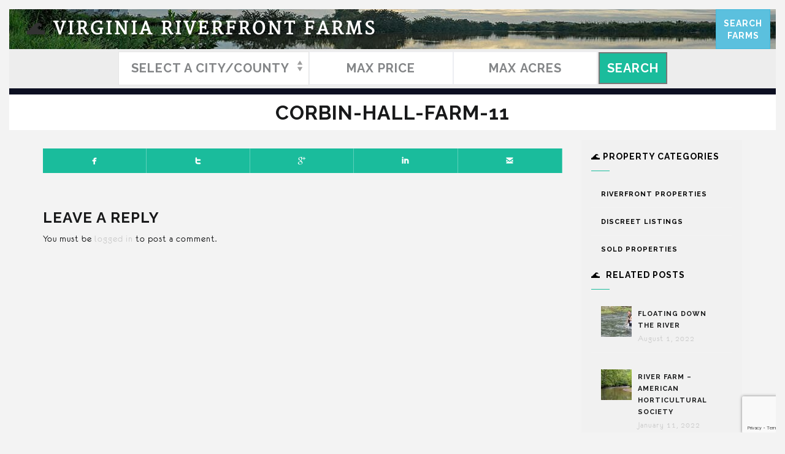

--- FILE ---
content_type: text/html; charset=UTF-8
request_url: http://virginiariverfrontfarms.com/property/corbin-hall/corbin-hall-farm-11/
body_size: 54495
content:
<!DOCTYPE html>
<html lang="en-US">

<head>
    <meta charset="UTF-8"/>
    <meta name="viewport" content="width=device-width, initial-scale=1.0">
    <link href='https://fonts.googleapis.com/css?family=Merriweather' rel='stylesheet' type='text/css'>
    <link rel="pingback" href="http://virginiariverfrontfarms.com/xmlrpc.php"/>
    <link rel="shortcut icon" href="/wp-content/uploads/2024/02/favicon-32x32-1.png">
    <!-- favicon from https://pixabay.com/illustrations/mountains-river-trees-forest-8175997/ -->

    <!--[if IE]>
      <script src="http://html5shiv.googlecode.com/svn/trunk/html5.js"></script>
    <![endif]-->

    <!--[if lte IE 9 ]>
      <link href="http://virginiariverfrontfarms.com/wp-content/themes/luxuryvilla/styles/ie.css" rel="stylesheet" type="text/css">
    <![endif]-->
    <meta name='robots' content='index, follow, max-image-preview:large, max-snippet:-1, max-video-preview:-1' />
	<style>img:is([sizes="auto" i], [sizes^="auto," i]) { contain-intrinsic-size: 3000px 1500px }</style>
	
	<!-- This site is optimized with the Yoast SEO plugin v24.8.1 - https://yoast.com/wordpress/plugins/seo/ -->
	<title>Corbin-Hall-Farm-11 - 🌊 Virginia Riverfront Farms</title>
	<link rel="canonical" href="http://virginiariverfrontfarms.com/property/corbin-hall/corbin-hall-farm-11/" />
	<meta property="og:locale" content="en_US" />
	<meta property="og:type" content="article" />
	<meta property="og:title" content="Corbin-Hall-Farm-11 - 🌊 Virginia Riverfront Farms" />
	<meta property="og:url" content="http://virginiariverfrontfarms.com/property/corbin-hall/corbin-hall-farm-11/" />
	<meta property="og:site_name" content="🌊 Virginia Riverfront Farms" />
	<meta property="og:image" content="http://virginiariverfrontfarms.com/property/corbin-hall/corbin-hall-farm-11" />
	<meta property="og:image:width" content="900" />
	<meta property="og:image:height" content="602" />
	<meta property="og:image:type" content="image/jpeg" />
	<meta name="twitter:card" content="summary_large_image" />
	<script type="application/ld+json" class="yoast-schema-graph">{"@context":"https://schema.org","@graph":[{"@type":"WebPage","@id":"http://virginiariverfrontfarms.com/property/corbin-hall/corbin-hall-farm-11/","url":"http://virginiariverfrontfarms.com/property/corbin-hall/corbin-hall-farm-11/","name":"Corbin-Hall-Farm-11 - 🌊 Virginia Riverfront Farms","isPartOf":{"@id":"https://virginiariverfrontfarms.com/#website"},"primaryImageOfPage":{"@id":"http://virginiariverfrontfarms.com/property/corbin-hall/corbin-hall-farm-11/#primaryimage"},"image":{"@id":"http://virginiariverfrontfarms.com/property/corbin-hall/corbin-hall-farm-11/#primaryimage"},"thumbnailUrl":"http://virginiariverfrontfarms.com/wp-content/uploads/2017/02/Corbin-Hall-Farm-11.jpg","datePublished":"2017-02-01T17:21:17+00:00","breadcrumb":{"@id":"http://virginiariverfrontfarms.com/property/corbin-hall/corbin-hall-farm-11/#breadcrumb"},"inLanguage":"en-US","potentialAction":[{"@type":"ReadAction","target":["http://virginiariverfrontfarms.com/property/corbin-hall/corbin-hall-farm-11/"]}]},{"@type":"ImageObject","inLanguage":"en-US","@id":"http://virginiariverfrontfarms.com/property/corbin-hall/corbin-hall-farm-11/#primaryimage","url":"http://virginiariverfrontfarms.com/wp-content/uploads/2017/02/Corbin-Hall-Farm-11.jpg","contentUrl":"http://virginiariverfrontfarms.com/wp-content/uploads/2017/02/Corbin-Hall-Farm-11.jpg","width":900,"height":602},{"@type":"BreadcrumbList","@id":"http://virginiariverfrontfarms.com/property/corbin-hall/corbin-hall-farm-11/#breadcrumb","itemListElement":[{"@type":"ListItem","position":1,"name":"Home","item":"https://virginiariverfrontfarms.com/"},{"@type":"ListItem","position":2,"name":"Sold","item":"http://virginiariverfrontfarms.com/property_category/sold/"},{"@type":"ListItem","position":3,"name":"Corbin Hall","item":"http://virginiariverfrontfarms.com/property/corbin-hall/"},{"@type":"ListItem","position":4,"name":"Corbin-Hall-Farm-11"}]},{"@type":"WebSite","@id":"https://virginiariverfrontfarms.com/#website","url":"https://virginiariverfrontfarms.com/","name":"🌊 Virginia Riverfront Farms","description":"Virginia Riverfront Farms for Sale","potentialAction":[{"@type":"SearchAction","target":{"@type":"EntryPoint","urlTemplate":"https://virginiariverfrontfarms.com/?s={search_term_string}"},"query-input":{"@type":"PropertyValueSpecification","valueRequired":true,"valueName":"search_term_string"}}],"inLanguage":"en-US"}]}</script>
	<!-- / Yoast SEO plugin. -->


<link rel="alternate" type="application/rss+xml" title="🌊 Virginia Riverfront Farms &raquo; Feed" href="http://virginiariverfrontfarms.com/feed/" />
<link rel="alternate" type="application/rss+xml" title="🌊 Virginia Riverfront Farms &raquo; Comments Feed" href="http://virginiariverfrontfarms.com/comments/feed/" />
<link rel="alternate" type="application/rss+xml" title="🌊 Virginia Riverfront Farms &raquo; Corbin-Hall-Farm-11 Comments Feed" href="http://virginiariverfrontfarms.com/property/corbin-hall/corbin-hall-farm-11/feed/" />
<script type="text/javascript">
/* <![CDATA[ */
window._wpemojiSettings = {"baseUrl":"https:\/\/s.w.org\/images\/core\/emoji\/15.0.3\/72x72\/","ext":".png","svgUrl":"https:\/\/s.w.org\/images\/core\/emoji\/15.0.3\/svg\/","svgExt":".svg","source":{"concatemoji":"http:\/\/virginiariverfrontfarms.com\/wp-includes\/js\/wp-emoji-release.min.js?ver=6.7.4"}};
/*! This file is auto-generated */
!function(i,n){var o,s,e;function c(e){try{var t={supportTests:e,timestamp:(new Date).valueOf()};sessionStorage.setItem(o,JSON.stringify(t))}catch(e){}}function p(e,t,n){e.clearRect(0,0,e.canvas.width,e.canvas.height),e.fillText(t,0,0);var t=new Uint32Array(e.getImageData(0,0,e.canvas.width,e.canvas.height).data),r=(e.clearRect(0,0,e.canvas.width,e.canvas.height),e.fillText(n,0,0),new Uint32Array(e.getImageData(0,0,e.canvas.width,e.canvas.height).data));return t.every(function(e,t){return e===r[t]})}function u(e,t,n){switch(t){case"flag":return n(e,"\ud83c\udff3\ufe0f\u200d\u26a7\ufe0f","\ud83c\udff3\ufe0f\u200b\u26a7\ufe0f")?!1:!n(e,"\ud83c\uddfa\ud83c\uddf3","\ud83c\uddfa\u200b\ud83c\uddf3")&&!n(e,"\ud83c\udff4\udb40\udc67\udb40\udc62\udb40\udc65\udb40\udc6e\udb40\udc67\udb40\udc7f","\ud83c\udff4\u200b\udb40\udc67\u200b\udb40\udc62\u200b\udb40\udc65\u200b\udb40\udc6e\u200b\udb40\udc67\u200b\udb40\udc7f");case"emoji":return!n(e,"\ud83d\udc26\u200d\u2b1b","\ud83d\udc26\u200b\u2b1b")}return!1}function f(e,t,n){var r="undefined"!=typeof WorkerGlobalScope&&self instanceof WorkerGlobalScope?new OffscreenCanvas(300,150):i.createElement("canvas"),a=r.getContext("2d",{willReadFrequently:!0}),o=(a.textBaseline="top",a.font="600 32px Arial",{});return e.forEach(function(e){o[e]=t(a,e,n)}),o}function t(e){var t=i.createElement("script");t.src=e,t.defer=!0,i.head.appendChild(t)}"undefined"!=typeof Promise&&(o="wpEmojiSettingsSupports",s=["flag","emoji"],n.supports={everything:!0,everythingExceptFlag:!0},e=new Promise(function(e){i.addEventListener("DOMContentLoaded",e,{once:!0})}),new Promise(function(t){var n=function(){try{var e=JSON.parse(sessionStorage.getItem(o));if("object"==typeof e&&"number"==typeof e.timestamp&&(new Date).valueOf()<e.timestamp+604800&&"object"==typeof e.supportTests)return e.supportTests}catch(e){}return null}();if(!n){if("undefined"!=typeof Worker&&"undefined"!=typeof OffscreenCanvas&&"undefined"!=typeof URL&&URL.createObjectURL&&"undefined"!=typeof Blob)try{var e="postMessage("+f.toString()+"("+[JSON.stringify(s),u.toString(),p.toString()].join(",")+"));",r=new Blob([e],{type:"text/javascript"}),a=new Worker(URL.createObjectURL(r),{name:"wpTestEmojiSupports"});return void(a.onmessage=function(e){c(n=e.data),a.terminate(),t(n)})}catch(e){}c(n=f(s,u,p))}t(n)}).then(function(e){for(var t in e)n.supports[t]=e[t],n.supports.everything=n.supports.everything&&n.supports[t],"flag"!==t&&(n.supports.everythingExceptFlag=n.supports.everythingExceptFlag&&n.supports[t]);n.supports.everythingExceptFlag=n.supports.everythingExceptFlag&&!n.supports.flag,n.DOMReady=!1,n.readyCallback=function(){n.DOMReady=!0}}).then(function(){return e}).then(function(){var e;n.supports.everything||(n.readyCallback(),(e=n.source||{}).concatemoji?t(e.concatemoji):e.wpemoji&&e.twemoji&&(t(e.twemoji),t(e.wpemoji)))}))}((window,document),window._wpemojiSettings);
/* ]]> */
</script>
<style id='wp-emoji-styles-inline-css' type='text/css'>

	img.wp-smiley, img.emoji {
		display: inline !important;
		border: none !important;
		box-shadow: none !important;
		height: 1em !important;
		width: 1em !important;
		margin: 0 0.07em !important;
		vertical-align: -0.1em !important;
		background: none !important;
		padding: 0 !important;
	}
</style>
<link rel='stylesheet' id='contact-form-7-css' href='http://virginiariverfrontfarms.com/wp-content/plugins/contact-form-7/includes/css/styles.css?ver=6.0.6' type='text/css' media='all' />
<link rel='stylesheet' id='related-posts-by-taxonomy-css' href='http://virginiariverfrontfarms.com/wp-content/plugins/related-posts-by-taxonomy/includes/assets/css/styles.css?ver=6.7.4' type='text/css' media='all' />
<link rel='stylesheet' id='luxuryvilla-bootstrap-css' href='http://virginiariverfrontfarms.com/wp-content/themes/luxuryvilla/assets/bootstrap/css/bootstrap.min.css?ver=1.0' type='text/css' media='all' />
<link rel='stylesheet' id='luxuryvilla-font-elegant-css' href='http://virginiariverfrontfarms.com/wp-content/themes/luxuryvilla/assets/elegant-font/style.css?ver=1.0' type='text/css' media='all' />
<link rel='stylesheet' id='luxuryvilla-font-social-css' href='http://virginiariverfrontfarms.com/wp-content/themes/luxuryvilla/assets/social-font/stylesheets.css?ver=1.0' type='text/css' media='all' />
<link rel='stylesheet' id='luxuryvilla-font-entypo-css' href='http://virginiariverfrontfarms.com/wp-content/themes/luxuryvilla/assets/meteor-entypo/fonts-entypo.css?ver=1.0' type='text/css' media='all' />
<link rel='stylesheet' id='luxuryvilla-property-font-css' href='http://virginiariverfrontfarms.com/wp-content/themes/luxuryvilla/assets/property-fonts/styles.css?ver=1.0' type='text/css' media='all' />
<link rel='stylesheet' id='owlcarouselbase-css' href='http://virginiariverfrontfarms.com/wp-content/themes/luxuryvilla/styles/owl.carousel.css?ver=1.0' type='text/css' media='all' />
<link rel='stylesheet' id='owlcarouseltheme-css' href='http://virginiariverfrontfarms.com/wp-content/themes/luxuryvilla/styles/owl.theme.css?ver=1.0' type='text/css' media='all' />
<link rel='stylesheet' id='owlcarouseltransitions-css' href='http://virginiariverfrontfarms.com/wp-content/themes/luxuryvilla/styles/owl.transitions.css?ver=1.0' type='text/css' media='all' />
<link rel='stylesheet' id='minimalect-css' href='http://virginiariverfrontfarms.com/wp-content/themes/luxuryvilla/styles/jquery.minimalect.css?ver=1.0' type='text/css' media='all' />
<link rel='stylesheet' id='bootval-css' href='http://virginiariverfrontfarms.com/wp-content/themes/luxuryvilla/assets/bootstrap-validator/css/bootstrapValidator.css?ver=1.0' type='text/css' media='all' />
<link rel='stylesheet' id='luxuryvilla-default-css' href='http://virginiariverfrontfarms.com/wp-content/themes/luxuryvilla/style.css?ver=6.7.4' type='text/css' media='all' />
<link rel='stylesheet' id='fancybox-css' href='http://virginiariverfrontfarms.com/wp-content/plugins/easy-fancybox/fancybox/1.5.4/jquery.fancybox.min.css?ver=6.7.4' type='text/css' media='screen' />
<style id='fancybox-inline-css' type='text/css'>
#fancybox-outer{background:#ffffff}#fancybox-content{background:#ffffff;border-color:#ffffff;color:#000000;}#fancybox-title,#fancybox-title-float-main{color:#fff}
</style>
<script type="text/javascript" src="http://virginiariverfrontfarms.com/wp-includes/js/jquery/jquery.min.js?ver=3.7.1" id="jquery-core-js"></script>
<script type="text/javascript" src="http://virginiariverfrontfarms.com/wp-includes/js/jquery/jquery-migrate.min.js?ver=3.4.1" id="jquery-migrate-js"></script>
<link rel="https://api.w.org/" href="http://virginiariverfrontfarms.com/wp-json/" /><link rel="alternate" title="JSON" type="application/json" href="http://virginiariverfrontfarms.com/wp-json/wp/v2/media/3255" /><link rel="EditURI" type="application/rsd+xml" title="RSD" href="http://virginiariverfrontfarms.com/xmlrpc.php?rsd" />
<meta name="generator" content="WordPress 6.7.4" />
<link rel='shortlink' href='http://virginiariverfrontfarms.com/?p=3255' />
<link rel="alternate" title="oEmbed (JSON)" type="application/json+oembed" href="http://virginiariverfrontfarms.com/wp-json/oembed/1.0/embed?url=http%3A%2F%2Fvirginiariverfrontfarms.com%2Fproperty%2Fcorbin-hall%2Fcorbin-hall-farm-11%2F" />
<link rel="alternate" title="oEmbed (XML)" type="text/xml+oembed" href="http://virginiariverfrontfarms.com/wp-json/oembed/1.0/embed?url=http%3A%2F%2Fvirginiariverfrontfarms.com%2Fproperty%2Fcorbin-hall%2Fcorbin-hall-farm-11%2F&#038;format=xml" />

        

			<link href='//fonts.googleapis.com/css?family=Raleway:100,200,300,400,500,600,700,800,900' rel='stylesheet' type='text/css'>
	
	

	<style type="text/css">

		body {
						color: #18191a;
		
					}

		.gm-style {
			font-family: eurofurence regular;
			font-size: 16px;
		}

		p.meta a,
		article.post h2.entry-title,
		article.post h2.entry-title a,
		article.post h2.entry-title a:hover,
		body.search article.page h2.entry-title,
		body.search article.page h2.entry-title a,
		body.search article.page h2.entry-title a:hover,
		body.search article.property_cpt h2.entry-title,
		body.search article.property_cpt h2.entry-title a,
		body.search article.property_cpt h2.entry-title a:hover,
		article.post footer ul.post-tags li a,
		.featured-icon-box h5,
		.featured-image-box h5 {
			font-family: eurofurence regular;
		}

		p.meta a,
		article.post footer ul.post-tags li a,
		.nav-pills > li > a,
		.categories_filter a,
		.contact-map-wrapper .contact-map-overlay .contact-map-address-wrapper a.gg-contact-email,
		.contact-map-address-wrapper,
		.wpb_content_element .wpb_tour_tabs_wrapper .wpb_tabs_nav a,
		.wpb_content_element .wpb_accordion_header a,
		.room-wrapper .room-price,
		.widget.widget_archive a,
		.widget.widget_calendar a,
		.widget.widget_categories a,
		.widget.widget_pages a,
		.widget.widget_meta a,
		.widget.widget_recent_comments a,
		.widget.widget_recent_entries a,
		.widget.widget_tag_cloud a,
		.widget.widget_nav_menu a,
		a.more-link,
		h1, 
		h2,
		h3,
		h4,
		h5,
		h6,
		cite,
		.btn,
		legend,
		.form-control,
		#site-title a.brand,
		#site-title small,
		#main-menu.nav > li > a,
		.dropdown-menu > li > a,
		.dropdown-header,
		.datepicker td,
		.datepicker th,
		.slideshow-property-meta ul.property-meta,
		.single-property-content ul.property-meta,
		.homepage-var3-property-meta ul.property-meta,
		.homepage-var5-property-meta ul.property-meta,
		.single-property-img-caption,
		.single-property-content-area .post-social .gg-share,
		.pagination > li > a,
		.pagination > li > span,
		.error404 #content .gg-404,
		#areas-map-controls .ullist li a,
		.contact-map-wrapper .contact-map-overlay .contact-map-address-wrapper,
		.booking-form-wrapper.form-inline label,
		.booking-form-wrapper legend span,
		.booking-form-wrapper #gg-ajax-rooms .radio label .gg-room-name,
		.booking-form-wrapper #gg-ajax-rooms .radio label .gg-room-type,
		.booking-form-wrapper #gg-ajax-rooms .radio label .gg-room-price,
		.vc_progress_bar .vc_single_bar small.vc_label,
		.counter-holder p,
		.panel-heading,
		.minict_wrapper,
		.minict_wrapper span {
			font-family: Raleway;
		}

		/* Link colors */
		
		/* Headings colors */
		
		/* Primary colors */
		
		
		
	</style>
    </head>
<body class="attachment attachment-template-default single single-attachment postid-3255 attachmentid-3255 attachment-jpeg wpb-is-off" style="background-image: url(
/wp-content/uploads/2017/01/river-banner.jpg
);background-repeat: no-repeat">

<!-- Site border -->
<div id="site-border-left"></div>
<div id="site-border-right"></div>
<div id="site-border-top"></div>
<div id="site-border-bottom"></div>

<!-- Preloader -->
<div id="ip-container">

<div class="ip-header">
  <div class="ip-loader">
  </div>
</div>

<div id="loader" class="pageload-overlay" data-opening="M 0,0 80,-10 80,60 0,70 0,0" data-closing="M 0,-10 80,-20 80,-10 0,0 0,-10"></div><!-- /pageload-overlay -->


<header class="site-header default header-style2" role="banner">

<nav role="navigation">
    <div class="navbar navbar-default navbar-static-top">
        <div class="container-fluid">

            <!-- Brand and toggle get grouped for better mobile display -->

            <div class="navbar-header" style="">
              <!--<button type="button" class="navbar-toggle" data-toggle="collapse" data-target="#main-navbar-collapse">
                <span class="sr-only">Toggle navigation</span>
                <span class="icon-bar"></span>
                <span class="icon-bar"></span>
                <span class="icon-bar"></span>
              </button>-->
                <!-- Begin logo -->
                <div class="logo-wrapper" style="display:flex;}">
<div id="site-title" class="text"><a class="brand" href="http://virginiariverfrontfarms.com/" title="🌊 Virginia Riverfront Farms" rel="home"><span class='gg-first-word'>🌊</span> Virginia Riverfront Farms</a></div>
<style>.navbar-header {float:none;}</style><button type="button" class="btn btn-info" style="font-size:14px;margin-right:9px;margin-left:auto;" title="Search Farms for Sale" onclick="location.href='/search-virginia-farms-for-sale/'" type="button">Search<br>Farms</button>

</div>    
                <!-- End logo -->


            </div>



            <div class="navbar-collapse collapse" id="main-navbar-collapse">
            
                <!-- Begin Main Navigation -->
                                <!-- End Main Navigation -->

                <!-- Property select -->
                <!-- 

 -->

                <!-- WPML -->
                            </div>
        </div>
    </div>
</nav>

</header>
<!-- End Header. Begin Template Content -->
  <style>
@media all{
.wpl_search_from_box{border-bottom:1px solid #e6e6e6;padding:1em 0.3em;margin:0 auto 2em;position:relative;font-size:13px;}
.wpl_search_from_box *,.wpl_search_from_box *:before,.wpl_search_from_box *:after{-moz-box-sizing:border-box;-webkit-box-sizing:border-box;box-sizing:border-box;}
.wpl_search_from_box select{padding:0 3px;height:35px;border-color:#e6e6e6;}
.wpl_search_from_box .wpl_search_from_box_top{*zoom:1;}
.wpl_search_from_box .wpl_search_from_box_top:after{content:"";display:table;clear:both;}
.wpl_search_from_box .wpl_search_from_box_top label{display:none;}
.wpl_search_from_box .wpl_search_from_box_bot{*zoom:1;display:none;margin:0 -10px;}
.wpl_search_from_box .wpl_search_from_box_bot:after{content:"";display:table;clear:both;}
.wpl_search_from_box .wpl_search_field_container{float:left;margin:0 3px;}
.wpl_search_from_box .wpl_search_from_box_top{margin:0 0 10px 0;}
.wpl_search_from_box .wpl_search_from_box_top .wpl_search_field_container{margin-bottom:10px;}
.wpl_search_field_container{min-height:35px;line-height:33px;}
.minict_wrapper span{padding-left: 20px;padding-right: 30px;}
div#wpl2_search_field_container_3{width:895px;}
@media (max-width: 768px){
.wpl_search_from_box .wpl_search_from_box_top .wpl_search_field_container:not(.radiussearch){*zoom:1;
  height:auto;
  margin:3px 0;}
.wpl_search_from_box .wpl_search_from_box_top .wpl_search_field_container:not(.radiussearch):after{content:"";display:table;clear:both;}
}
@media (max-width: 480px){
.wpl_search_from_box .wpl_search_from_box_top .wpl_search_field_container{width:100%!important;height:auto!important;margin:3px 0;}
}
.clearfix:after,.clearfix:before{content:"";display:table;clear:both;}
[class^="wpl"],[class*="wpl"]{-moz-box-sizing:border-box;-webkit-box-sizing:border-box;box-sizing:border-box;}
*{box-sizing:border-box;}
input[type=number],input[type=submit]{-webkit-appearance:none;-webkit-border-radius:0;}
input,select{font:100% Arial,Helvetica,sans-serif;vertical-align:middle;color:#000;}
select{border-style:solid;}
form{margin:0;padding:0;border-style:none;}
.clearfix:after{content:"";display:table;clear:both;}
@media only screen and (max-width: 1000px){
#wpl_default_search_2{display:none;}
}
#wpl_default_search_2{//:flex;display text-align:center;//:-26px!important;margin-bottom padding-top:9px!important;padding-bottom:0!important;background-color:#ededed;padding-top:4px!important;padding-bottom:0px!important;margin-bottom:-5px;}
input[type="number"],.wpl_search_from_box *{font-size:20px!important;}
.wpl_search_from_box select,input[type="number"]{font-weight:bold;}
input[type=submit]{-webkit-appearance:button;height:52px;margin-left:2px;margin-top:1px;border:2px solid #777;}
.wpl_search_from_box .wpl_search_from_box_top .wpl_search_field_container{float:unset;}
.wpl_search_from_box{padding:0;margin:0;}
input[type=number],select{height:54px;padding-top:0;padding-bottom:0;max-width:125px}
input[type=number],select{background-color:#ffffff;font-size:13px;color:#768894;}
input[type=number]:focus,select:focus{border-color:#edeef2;}
input[type=number],select{border-width:1px;border-color:#edeef2;border-radius:0px;}
.wpl_search_from_box .wpl_search_from_box_top label{display:none;}
}
/*! CSS Used from: Embedded */
.wpl_search_from_box .wpl_search_from_box_top .wpl_search_field_container{display:inline-flex;}

.wpl_search_from_box input[type='number']{min-width:235px;}
.wpl_search_from_box *{font-size:100%;text-transform:uppercase;text-decoration:none;}
.wpl_search_from_box{border-bottom:0;}
#wpl_default_search_2{background-color:#ededed;text-align:center;}
.wpl_search_from_box .wpl_search_from_box_top{margin-bottom:0;padding:0;}
input[type=number]{-moz-appearance:textfield;}
/*! CSS Used fontfaces */
@font-face{font-display:block;font-family:'Roboto';font-style:italic;font-weight:400;src:url(https://fonts.gstatic.com/s/roboto/v30/KFOkCnqEu92Fr1Mu51xIIzc.ttf) format('truetype');}
@font-face{font-display:block;font-family:'Roboto';font-style:italic;font-weight:700;src:url(https://fonts.gstatic.com/s/roboto/v30/KFOjCnqEu92Fr1Mu51TzBic6CsE.ttf) format('truetype');}
@font-face{font-display:block;font-family:'Roboto';font-style:normal;font-weight:300;src:url(https://fonts.gstatic.com/s/roboto/v30/KFOlCnqEu92Fr1MmSU5fBBc9.ttf) format('truetype');}
@font-face{font-display:block;font-family:'Roboto';font-style:normal;font-weight:400;src:url(https://fonts.gstatic.com/s/roboto/v30/KFOmCnqEu92Fr1Mu4mxP.ttf) format('truetype');}
@font-face{font-display:block;font-family:'Roboto';font-style:normal;font-weight:700;src:url(https://fonts.gstatic.com/s/roboto/v30/KFOlCnqEu92Fr1MmWUlfBBc9.ttf) format('truetype');}
@font-face{font-display:block;font-family:'Roboto';font-style:normal;font-weight:900;src:url(https://fonts.gstatic.com/s/roboto/v30/KFOlCnqEu92Fr1MmYUtfBBc9.ttf) format('truetype');}
</style>
<div id="wpl_default_search_2">
    <form action="https://virginiafarmsforsale.com/search/" id="wpl_search_form_2" method="GET" name="classic" onsubmit="return wpl_do_search_2(" wpl_searchwidget_2 ');'="" class="wpl_search_from_box clearfix wpl_search_kind0 wpl-search-default ">

        <!-- Do not change the ID -->
        <div id="wpl_searchwidget_2" class="clearfix">
            <div class="wpl_search_from_box_top">
                <div class="wpl_search_field_container wpl_search_field_property_types wpl_search_field_container_3 select_type " id="wpl2_search_field_container_3" style="">
                    <label>Property Type</label>
                    <input type="hidden" class="wpl_search_widget_field_unit" name="widget_id" id="widget_id" value="1">

                    <select id="sf_text_location4_name" name="sf_text_location4_name" class="classic-long" style="background-color:#fff;border-top:1px solid #9b9b9e;border-left:1px solid #9b9b9e;" size="1">
              
        <option value="" selected="">Select a City/County</option>
        <option class="wpl_pt_parent wpl_pt_parent1" value="">ALL VIRGINIA COUNTIES</option>
        <option class="wpl_pt_parent wpl_pt_parent1" value="Accomack">Accomack</option>
        <option class="wpl_pt_parent wpl_pt_parent1" value="Albemarle">Albemarle</option>
        <option class="wpl_pt_parent wpl_pt_parent1" value="Amherst">Amherst</option>
        <option class="wpl_pt_parent wpl_pt_parent1" value="Arlington">Arlington</option>
        <option class="wpl_pt_parent wpl_pt_parent1" value="Augusta">Augusta</option>
        <option class="wpl_pt_parent wpl_pt_parent1" value="Bath">Bath</option>
        <option class="wpl_pt_parent wpl_pt_parent1" value="Montgomery">Blacksburg</option>
        <option class="wpl_pt_parent wpl_pt_parent1" value="Botetourt">Botetourt</option>
        <option class="wpl_pt_parent wpl_pt_parent1" value="Buckingham">Buckingham</option>
        <option class="wpl_pt_parent wpl_pt_parent1" value="Caroline">Caroline</option>
        <option class="wpl_pt_parent wpl_pt_parent1" value="Charlottesville">Charlottesville</option>
        <option class="wpl_pt_parent wpl_pt_parent1" value="Chesterfield">Chesterfield</option>
        <option class="wpl_pt_parent wpl_pt_parent1" value="CLARKE">Clarke</option>
        <option class="wpl_pt_parent wpl_pt_parent1" value="Culpeper">Culpeper</option>
        <option class="wpl_pt_parent wpl_pt_parent1" value="Cumberland">Cumberland</option>
        <option class="wpl_pt_parent wpl_pt_parent1" value="Fairfax">Fairfax</option>
        <option class="wpl_pt_parent wpl_pt_parent1" value="Fauquier">Fauquier</option>
        <option class="wpl_pt_parent wpl_pt_parent1" value="Fluvanna">Fluvanna</option>
        <option class="wpl_pt_parent wpl_pt_parent1" value="Frederick">Frederick</option>
        <option class="wpl_pt_parent wpl_pt_parent1" value="Goochland">Goochland</option>
        <option class="wpl_pt_parent wpl_pt_parent1" value="Greene">Greene</option>
        <option class="wpl_pt_parent wpl_pt_parent1" value="Hanover">Hanover</option>
        <option class="wpl_pt_parent wpl_pt_parent1" value="Henrico">Henrico</option>
        <option class="wpl_pt_parent wpl_pt_parent1" value="Highland">Highland</option>
        <option class="wpl_pt_parent wpl_pt_parent1" value="King George">King George</option>
        <option class="wpl_pt_parent wpl_pt_parent1" value="Loudoun">Loudoun</option>
        <option class="wpl_pt_parent wpl_pt_parent1" value="Louisa">Louisa</option>
        <option class="wpl_pt_parent wpl_pt_parent1" value="Madison">Madison</option>
        <option class="wpl_pt_parent wpl_pt_parent1" value="Nelson">Nelson</option>
        <option class="wpl_pt_parent wpl_pt_parent1" value="Orange">Orange</option>
        <option class="wpl_pt_parent wpl_pt_parent1" value="Page">Page</option>
        <option class="wpl_pt_parent wpl_pt_parent1" value="Prince William">Prince William</option>
        <option class="wpl_pt_parent wpl_pt_parent1" value="Rappahannock">Rappahannock</option>
        <option class="wpl_pt_parent wpl_pt_parent1" value="Richmond">Richmond</option>
        <option class="wpl_pt_parent wpl_pt_parent1" value="Roanoke">Roanoke</option>
        <option class="wpl_pt_parent wpl_pt_parent1" value="Rockbridge">Rockbridge</option>
        <option class="wpl_pt_parent wpl_pt_parent1" value="Rockingham">Rockingham</option>
        <option class="wpl_pt_parent wpl_pt_parent1" value="Shenandoah">Shenandoah</option>
        <option class="wpl_pt_parent wpl_pt_parent1" value="Spotsylvania">Spotsylvania</option>
        <option class="wpl_pt_parent wpl_pt_parent1" value="Stafford">Stafford</option>
        <option class="wpl_pt_parent wpl_pt_parent1" value="Staunton">Staunton</option>
        <option class="wpl_pt_parent wpl_pt_parent1" value="Warren">Warren</option>
        <option class="wpl_pt_parent wpl_pt_parent1" value="Waynesboro">Waynesboro</option>
        <option class="wpl_pt_parent wpl_pt_parent1" value="Westmoreland">Westmoreland</option>
            </select>


                    <input type="hidden" class="wpl_search_widget_field_unit" name="sf_unit_price" id="sf_unit_price" value="260">
                    <input type="hidden" class="wpl_search_widget_field_unit" name="sf_unit_lot_area" id="sf_unit_lot_area" value="3">

                    <input type="hidden" class="wpl_search_widget_field_unit" name="sf_min_price" id="sf_min_price" value="750000">

                    <!--
                    <label id="wpl_search_widget_from_label2" class="wpl_search_widget_from_label" for="sf_min_price">Min Price</label>
                    <input class="comma_added" name="sf_min_price" type="number" id="sf_min_price" value="" placeholder="Min Price">
                    -->

                    <label id="wpl_search_widget_to_label2" class="wpl_search_widget_to_label" for="sf_max_price">Max Price</label>
                    <input class="comma_added2" name="sf_max_price" type="number" id="sf_max_price" value="" placeholder="Max Price">

                    <!--
                    <label id="wpl_search_widget_from_label2" class="wpl_search_widget_from_label" for="sf_tmin_bedrooms">Min Bedrooms</label>
                    <input name="sf_tmin_bedrooms" type="number" id="sf_tmin_bedrooms" value="" placeholder="Min Bedrms">
                    -->

                    <input type="hidden" class="wpl_search_widget_field_unit" name="sf_min_lot_area" id="sf_min_lot_area" value="40">

                    <!--
                    <label id="wpl_search_widget_to_label2" class="wpl_search_widget_to_label" for="sf_min_lot_area">Min Acres</label>
                    <input name="sf_min_lot_area" type="number" id="sf_min_lot_area" value="" placeholder="Min Acres">
                    -->

                    <label id="wpl_search_widget_to_label2" class="wpl_search_widget_to_label" for="sf_max_lot_area">max Acres</label>
                    <input name="sf_max_lot_area" type="number" id="sf_max_lot_area" value="" placeholder="Max Acres">
               
                <input id="wpl_search_widget_submit2" class="wpl_search_widget_submit" onclick="this.value = this.value.replace(/,/g, &#39;&#39;)" type="submit" value="Search">
 </div>
            </div>
            <div class="wpl_search_from_box_bot" id="wpl_search_from_box_bot2">
            </div>
        </div>
    </form>
</div>


    
    
            
        
        <section id="subheader" class="">
            
            
                        <div class="container-fluid">
                <div class="row">
                    <div class="col-md-12">
                        
                        <header class="page-title">
                            <h1><span class='gg-single-first-word'>Corbin-Hall-Farm-11</span></h1>
                        </header>

                    </div><!--/.col-md-12 -->
                </div><!--/.row -->
            </div>
            
            
        </section>
        

<section id="content">
    <div class="container">
        <div class="row">
            <div class="col-xs-12 col-md-9 pull-left">

                

<article id="post-3255" class="post-3255 attachment type-attachment status-inherit hentry">

	
	<div class="article-wrapper">
		<header class="entry-header">
			<div class="article-header-body no-border">
				
								<p class="meta"><span class="post-date"><i class="icon_clock_alt"></i> <a href="http://virginiariverfrontfarms.com/property/corbin-hall/corbin-hall-farm-11/" title="12:21 pm" rel="bookmark"><time class="entry-date" datetime="2017-02-01T12:21:17-05:00">February 1, 2017</time></a></span><span class="post-comments"><i class="icon_comment_alt"></i> <a href="http://virginiariverfrontfarms.com/property/corbin-hall/corbin-hall-farm-11/#respond">No Comments</a></span></p>
					

			</div>
		</header><!-- .entry-header -->

							
				<footer class="entry-meta">
								</footer><!-- .entry-meta -->
			</div><!-- .article-wrapper -->
</article><!-- #post -->
                
                                
                
<div class="post-social">
	<div class="row">
		<div class="col-md-12">
			<ul class="nav nav-justified">                   
		    	<li><a class="symbol social-facebook" title="facebook" target="_blank" href="http://www.facebook.com/sharer.php?u=http://virginiariverfrontfarms.com/property/corbin-hall/corbin-hall-farm-11/&amp;images=http://virginiariverfrontfarms.com/wp-content/uploads/2017/02/Corbin-Hall-Farm-11-150x150.jpg"></a></li>
		        <li><a class="symbol social-twitter" title="twitter" target="_blank" href="https://twitter.com/share?url=http://virginiariverfrontfarms.com/property/corbin-hall/corbin-hall-farm-11/&amp;text=Check out this http://virginiariverfrontfarms.com/property/corbin-hall/corbin-hall-farm-11/"></a></li>
		        <li><a class="symbol social-google" title="googleplus" target="_blank" href="https://plus.google.com/share?url=http://virginiariverfrontfarms.com/property/corbin-hall/corbin-hall-farm-11/"></a></li>
		        <li><a class="symbol social-linkedin" title="linkedin" target="_blank" href="http://www.linkedin.com/shareArticle?mini=true&amp;url=http://virginiariverfrontfarms.com/property/corbin-hall/corbin-hall-farm-11/"></a></li>
		        <li><a class="symbol social-send" title="email" href="mailto:?subject=Corbin-Hall-Farm-11&amp;body=http://virginiariverfrontfarms.com/property/corbin-hall/corbin-hall-farm-11/"></a></li>
		    </ul>
		</div>
	
    </div>    
</div>
                <div id="comments" class="comments-area">
    
	<div id="respond" class="comment-respond">
		<h3 id="reply-title" class="comment-reply-title">Leave a Reply <small><a rel="nofollow" id="cancel-comment-reply-link" href="/property/corbin-hall/corbin-hall-farm-11/#respond" style="display:none;">Cancel reply</a></small></h3><p class="must-log-in">You must be <a href="http://virginiariverfrontfarms.com/wp-login.php?redirect_to=http%3A%2F%2Fvirginiariverfrontfarms.com%2Fproperty%2Fcorbin-hall%2Fcorbin-hall-farm-11%2F">logged in</a> to post a comment.</p>	</div><!-- #respond -->
	</div><!-- #comments .comments-area -->
            </div><!-- /.col-9 col-sm-9 col-lg-9 -->

                        <div class="col-xs-12 col-md-3 pull-right">
                <aside class="sidebar-nav">
                    

    <div id="nav_menu-2" class="widget widget_nav_menu"><h4 class="widget-title"><span class='gg-first-word'>🌊</span> PROPERTY CATEGORIES</h4><div class="menu-property-categories-container"><ul id="menu-property-categories" class="menu"><li id="menu-item-1995" class="menu-item menu-item-type-custom menu-item-object-custom menu-item-1995"><a href="http://virginiariverfrontfarms.com/property_category/riverfront-properties/">Riverfront Properties</a></li>
<li id="menu-item-2008" class="menu-item menu-item-type-custom menu-item-object-custom menu-item-2008"><a href="http://virginiariverfrontfarms.com/property_category/discreet-listings/">Discreet Listings</a></li>
<li id="menu-item-1996" class="menu-item menu-item-type-custom menu-item-object-custom menu-item-1996"><a href="http://virginiariverfrontfarms.com/property_category/sold/">Sold Properties</a></li>
</ul></div></div><div id="gg_recent_posts_widget-2" class="widget recent_post_thumbnails"><h4 class="widget-title"><span class='gg-first-word'>🌊 </span> RELATED POSTS</h4>
		<ul class="media-list">
		  				 
			 <li class="media">
			 
			 	<a class="pull-left" href="http://virginiariverfrontfarms.com/floating-down-the-river/" title="Floating down the River">
				 	<img class="media-object" src="http://virginiariverfrontfarms.com/wp-content/uploads/2022/08/water-3318605__340-50x50.jpg" />				</a>

				<div class="media-body">
			      <h4 class="media-heading"><a href="http://virginiariverfrontfarms.com/floating-down-the-river/" title="Floating down the River">Floating down the River</a></h4>
			      <span class="post-date">August 1, 2022</span>
			    </div>
								 
			 </li>
		  	
		  				 
			 <li class="media">
			 
			 	<a class="pull-left" href="http://virginiariverfrontfarms.com/river-farm-american-horticultural-society/" title="River Farm &#8211; American Horticultural Society">
				 	<img class="media-object" src="http://virginiariverfrontfarms.com/wp-content/uploads/2021/08/River-Park-25-50x50.jpg" />				</a>

				<div class="media-body">
			      <h4 class="media-heading"><a href="http://virginiariverfrontfarms.com/river-farm-american-horticultural-society/" title="River Farm &#8211; American Horticultural Society">River Farm &#8211; American Horticultural Society</a></h4>
			      <span class="post-date">January 11, 2022</span>
			    </div>
								 
			 </li>
		  	
		  				 
			 <li class="media">
			 
			 	<a class="pull-left" href="http://virginiariverfrontfarms.com/fun-and-adventure-on-the-james-river-in-virginia/" title="Fun and Adventure on the James River in Virginia ">
				 	<img class="media-object" src="http://virginiariverfrontfarms.com/wp-content/uploads/2021/11/Rockfish-River-31-50x50.jpg" />				</a>

				<div class="media-body">
			      <h4 class="media-heading"><a href="http://virginiariverfrontfarms.com/fun-and-adventure-on-the-james-river-in-virginia/" title="Fun and Adventure on the James River in Virginia ">Fun and Adventure on the James River in Virginia </a></h4>
			      <span class="post-date">November 8, 2021</span>
			    </div>
								 
			 </li>
		  	
		  				 
			 <li class="media">
			 
			 	<a class="pull-left" href="http://virginiariverfrontfarms.com/hughes-river/" title="Hughes River">
				 	<img class="media-object" src="http://virginiariverfrontfarms.com/wp-content/uploads/2020/05/water-hughes-50x50.jpg" />				</a>

				<div class="media-body">
			      <h4 class="media-heading"><a href="http://virginiariverfrontfarms.com/hughes-river/" title="Hughes River">Hughes River</a></h4>
			      <span class="post-date">May 27, 2020</span>
			    </div>
								 
			 </li>
		  	
		  			  	</ul>
		  	<div class="clearfix"></div>
		</div><div id="text-4" class="widget widget_text"><h4 class="widget-title"><span class='gg-first-word'>🌊</span> SOCIAL MEDIA</h4>			<div class="textwidget"><a href="https://www.facebook.com/Virginia-Riverfront-Farms-1315356028525514/" target="_blank" /><img src="http://virginiariverfrontfarms.com/wp-content/uploads/2017/01/find-us-on-fb.png" /></a></div>
		</div>                </aside>
                <!--/aside .sidebar-nav -->
            </div><!-- /.col-4 col-sm-4 col-lg-4 -->
            
        </div><!-- /.row -->
    </div><!--/.container -->    
</section>

                    <footer class="site-footer">
                <div class="container-fluid">
                    


<div class="footer-widgets-holder">	
	<div class="row">	

				<div class="col-md-9">
			  <div id="text-10" class="widget widget_text">			<div class="textwidget"><strong id="discreet">&nbsp;</strong></div>
		</div><div id="text-11" class="widget widget_text"><h4 class="widget-title"><span class='gg-first-word'>LIVE</span> YOUR DREAM</h4>			<div class="textwidget"><img src="http://virginiariverfrontfarms.com/wp-content/uploads/2017/01/river.jpg">
<br />
<br />
<br />
<img src="http://virginiariverfrontfarms.com/wp-content/uploads/2017/02/ve-disclaimer-min.jpg"></div>
		</div>		</div>

		
				<div class="col-md-3">
			<div id="text-7" class="widget widget_text">			<div class="textwidget"><strong id="discreet">&nbsp;</strong></div>
		</div><div id="text-8" class="widget widget_text"><h4 class="widget-title"><span class='gg-first-word'>🌊</span> PRIVATELY MARKETED PROPERTIES</h4>			<div class="textwidget">VirginiariverFrontFarms.com discreetly represents many businesses that are for sale. Please contact us for more information on these exclusive opportunities.
<br /><br />
VirginiariverFrontFarms.com works closely with a number of businesses which are privately available for sale and priced between $500,000 and $25,000,000.</div>
		</div><div id="text-9" class="widget widget_text"><h4 class="widget-title"><span class='gg-first-word'>INQUIRE</span> FOR MORE DETAILS</h4>			<div class="textwidget"><div style="overflow: hidden;">
<div class="wpcf7 no-js" id="wpcf7-f1776-o1" lang="en-US" dir="ltr" data-wpcf7-id="1776">
<div class="screen-reader-response"><p role="status" aria-live="polite" aria-atomic="true"></p> <ul></ul></div>
<form action="/property/corbin-hall/corbin-hall-farm-11/#wpcf7-f1776-o1" method="post" class="wpcf7-form init" aria-label="Contact form" novalidate="novalidate" data-status="init">
<div style="display: none;">
<input type="hidden" name="_wpcf7" value="1776" />
<input type="hidden" name="_wpcf7_version" value="6.0.6" />
<input type="hidden" name="_wpcf7_locale" value="en_US" />
<input type="hidden" name="_wpcf7_unit_tag" value="wpcf7-f1776-o1" />
<input type="hidden" name="_wpcf7_container_post" value="0" />
<input type="hidden" name="_wpcf7_posted_data_hash" value="" />
<input type="hidden" name="_wpcf7_recaptcha_response" value="" />
</div>
<p><span class="wpcf7-form-control-wrap" data-name="your-name"><input size="40" maxlength="400" class="wpcf7-form-control wpcf7-text wpcf7-validates-as-required" aria-required="true" aria-invalid="false" placeholder="Name" value="" type="text" name="your-name" /></span>
</p>
<p><span class="wpcf7-form-control-wrap" data-name="email-63"><input size="40" maxlength="400" class="wpcf7-form-control wpcf7-email wpcf7-validates-as-required wpcf7-text wpcf7-validates-as-email" aria-required="true" aria-invalid="false" placeholder="EMail" value="" type="email" name="email-63" /></span>
</p>
<p><span class="wpcf7-form-control-wrap" data-name="tel-344"><input size="40" maxlength="400" class="wpcf7-form-control wpcf7-tel wpcf7-text wpcf7-validates-as-tel" aria-invalid="false" placeholder="Telephone" value="" type="tel" name="tel-344" /></span>
</p>
<p><span class="wpcf7-form-control-wrap" data-name="your-acres"><select class="wpcf7-form-control wpcf7-select" aria-invalid="false" name="your-acres"><option value="">Acres</option><option value="1 - 10 Acres">1 - 10 Acres</option><option value="10 - 25 Acres">10 - 25 Acres</option><option value="25 - 50 Acres">25 - 50 Acres</option><option value="50 - 100 Acres">50 - 100 Acres</option></select></span>
</p>
<p><span class="wpcf7-form-control-wrap" data-name="your-price"><select class="wpcf7-form-control wpcf7-select" aria-invalid="false" name="your-price"><option value="">Price Range</option><option value="$100,000 - $250,000">$100,000 - $250,000</option><option value="$250,000 - $500,000">$250,000 - $500,000</option><option value="$500,000 - $1,000,000">$500,000 - $1,000,000</option><option value="$1,000,000 - $2,500,000">$1,000,000 - $2,500,000</option><option value="$2,500,000+">$2,500,000+</option></select></span>
</p>
<p><span class="wpcf7-form-control-wrap" data-name="your-message"><textarea cols="40" rows="10" maxlength="2000" class="wpcf7-form-control wpcf7-textarea" aria-invalid="false" placeholder="MESSAGE" name="your-message"></textarea></span><br />

</p>
<p><input class="wpcf7-form-control wpcf7-submit has-spinner" type="submit" value="Send EMail" />
</p><div class="wpcf7-response-output" aria-hidden="true"></div>
</form>
</div>
</div></div>
		</div><div id="text-14" class="widget widget_text">			<div class="textwidget"><p>Equal Housing Opportunity.</p>
</div>
		</div>		</div>

		<div class="clearfix visible-sm"></div>
		
	</div>
</div>

                </div><!-- /container -->
            </footer>
        
        
        </div><!-- /#ip-container -->
    
                    <script type="text/javascript">
                //<![CDATA[
                    var clicky_site_ids = clicky_site_ids || [];
clicky_site_ids.push(101023513);
(function() {
var s = document.createElement('script');
s.type = 'text/javascript';
s.async = true;
s.src = '//static.getclicky.com/js';
( document.getElementsByTagName('head')[0] || document.getElementsByTagName('body')[0] ).appendChild( s );
})();                //]]>
            </script>
        
        <link rel='stylesheet' id='magnific-css' href='http://virginiariverfrontfarms.com/wp-content/themes/luxuryvilla/styles/magnific-popup.css?ver=1.0' type='text/css' media='all' />
<script type="text/javascript" src="http://virginiariverfrontfarms.com/wp-includes/js/dist/hooks.min.js?ver=4d63a3d491d11ffd8ac6" id="wp-hooks-js"></script>
<script type="text/javascript" src="http://virginiariverfrontfarms.com/wp-includes/js/dist/i18n.min.js?ver=5e580eb46a90c2b997e6" id="wp-i18n-js"></script>
<script type="text/javascript" id="wp-i18n-js-after">
/* <![CDATA[ */
wp.i18n.setLocaleData( { 'text direction\u0004ltr': [ 'ltr' ] } );
/* ]]> */
</script>
<script type="text/javascript" src="http://virginiariverfrontfarms.com/wp-content/plugins/contact-form-7/includes/swv/js/index.js?ver=6.0.6" id="swv-js"></script>
<script type="text/javascript" id="contact-form-7-js-before">
/* <![CDATA[ */
var wpcf7 = {
    "api": {
        "root": "http:\/\/virginiariverfrontfarms.com\/wp-json\/",
        "namespace": "contact-form-7\/v1"
    }
};
/* ]]> */
</script>
<script type="text/javascript" src="http://virginiariverfrontfarms.com/wp-content/plugins/contact-form-7/includes/js/index.js?ver=6.0.6" id="contact-form-7-js"></script>
<script type="text/javascript" src="http://virginiariverfrontfarms.com/wp-includes/js/comment-reply.min.js?ver=6.7.4" id="comment-reply-js" async="async" data-wp-strategy="async"></script>
<script type="text/javascript" src="http://virginiariverfrontfarms.com/wp-content/themes/luxuryvilla/js/preload/modernizr.custom.js?ver=1.0" id="modernizer-preloader-js"></script>
<script type="text/javascript" src="http://virginiariverfrontfarms.com/wp-content/themes/luxuryvilla/js/preload/pace.min.js?ver=1.0" id="pace-js"></script>
<script type="text/javascript" src="http://virginiariverfrontfarms.com/wp-content/themes/luxuryvilla/js/preload/classie.js?ver=1.0" id="classie-js"></script>
<script type="text/javascript" src="http://virginiariverfrontfarms.com/wp-content/themes/luxuryvilla/js/preload/main.js?ver=1.0" id="main-js"></script>
<script type="text/javascript" src="http://virginiariverfrontfarms.com/wp-content/themes/luxuryvilla/assets/bootstrap/js/bootstrap.min.js?ver=1.0" id="bootstrap-js-js"></script>
<script type="text/javascript" src="http://virginiariverfrontfarms.com/wp-content/themes/luxuryvilla/assets/bootstrap-validator/js/bootstrapValidator.js?ver=1.0" id="bootval-js"></script>
<script type="text/javascript" src="http://virginiariverfrontfarms.com/wp-content/themes/luxuryvilla/js/hoverintent.js?ver=1.0" id="hoverintent-js"></script>
<script type="text/javascript" src="http://virginiariverfrontfarms.com/wp-content/themes/luxuryvilla/js/placeholder.js?ver=1.0" id="placeholder-js"></script>
<script type="text/javascript" src="http://virginiariverfrontfarms.com/wp-content/themes/luxuryvilla/js/owl.carousel.min.js?ver=1.0" id="owlcarousel-js"></script>
<script type="text/javascript" src="http://virginiariverfrontfarms.com/wp-includes/js/imagesloaded.min.js?ver=5.0.0" id="imagesloaded-js"></script>
<script type="text/javascript" src="http://virginiariverfrontfarms.com/wp-content/themes/luxuryvilla/js/jquery.minimalect.min.js?ver=1.0" id="minimalect-js"></script>
<script type="text/javascript" src="http://virginiariverfrontfarms.com/wp-content/themes/luxuryvilla/js/jquery.nicescroll.min.js?ver=1.0" id="nicescroll-js"></script>
<script type="text/javascript" src="http://virginiariverfrontfarms.com/wp-content/themes/luxuryvilla/assets/bootstrap-datepicker/js/bootstrap-datepicker-new.min.js?ver=1.0" id="boot-datepicker-js"></script>
<script type="text/javascript" id="qrfjs-js-extra">
/* <![CDATA[ */
var ajax_object_qrf = {"ajax_url":"http:\/\/virginiariverfrontfarms.com\/wp-admin\/admin-ajax.php"};
/* ]]> */
</script>
<script type="text/javascript" src="http://virginiariverfrontfarms.com/wp-content/themes/luxuryvilla/js/qrf.js?ver=1.0" id="qrfjs-js"></script>
<script type="text/javascript" id="cfjs-js-extra">
/* <![CDATA[ */
var ajax_object_cf = {"ajax_url":"http:\/\/virginiariverfrontfarms.com\/wp-admin\/admin-ajax.php"};
/* ]]> */
</script>
<script type="text/javascript" src="http://virginiariverfrontfarms.com/wp-content/themes/luxuryvilla/js/cf.js?ver=1.0" id="cfjs-js"></script>
<script type="text/javascript" id="bfjs-js-extra">
/* <![CDATA[ */
var ajax_object_bf = {"ajax_url":"http:\/\/virginiariverfrontfarms.com\/wp-admin\/admin-ajax.php","js_alt_loading":"Loading..."};
/* ]]> */
</script>
<script type="text/javascript" src="http://virginiariverfrontfarms.com/wp-content/themes/luxuryvilla/js/bf.js?ver=1.0" id="bfjs-js"></script>
<script type="text/javascript" id="propertyjs-js-extra">
/* <![CDATA[ */
var ajax_object_property = {"ajax_url":"http:\/\/virginiariverfrontfarms.com\/wp-admin\/admin-ajax.php"};
/* ]]> */
</script>
<script type="text/javascript" src="http://virginiariverfrontfarms.com/wp-content/themes/luxuryvilla/js/property.js?ver=1.0" id="propertyjs-js"></script>
<script type="text/javascript" src="http://virginiariverfrontfarms.com/wp-content/themes/luxuryvilla/js/custom.js?ver=1.0" id="custom-js"></script>
<script type="text/javascript" src="http://virginiariverfrontfarms.com/wp-content/plugins/easy-fancybox/vendor/purify.min.js?ver=6.7.4" id="fancybox-purify-js"></script>
<script type="text/javascript" src="http://virginiariverfrontfarms.com/wp-content/plugins/easy-fancybox/fancybox/1.5.4/jquery.fancybox.min.js?ver=6.7.4" id="jquery-fancybox-js"></script>
<script type="text/javascript" id="jquery-fancybox-js-after">
/* <![CDATA[ */
var fb_timeout, fb_opts={'autoScale':true,'showCloseButton':true,'width':560,'height':340,'margin':20,'pixelRatio':'false','padding':10,'centerOnScroll':false,'enableEscapeButton':true,'speedIn':300,'speedOut':300,'overlayShow':true,'hideOnOverlayClick':true,'overlayColor':'#000','overlayOpacity':0.6,'minViewportWidth':320,'minVpHeight':320,'disableCoreLightbox':'true','enableBlockControls':'true','fancybox_openBlockControls':'true' };
if(typeof easy_fancybox_handler==='undefined'){
var easy_fancybox_handler=function(){
jQuery([".nolightbox","a.wp-block-file__button","a.pin-it-button","a[href*='pinterest.com\/pin\/create']","a[href*='facebook.com\/share']","a[href*='twitter.com\/share']"].join(',')).addClass('nofancybox');
jQuery('a.fancybox-close').on('click',function(e){e.preventDefault();jQuery.fancybox.close()});
/* IMG */
						var unlinkedImageBlocks=jQuery(".wp-block-image > img:not(.nofancybox,figure.nofancybox>img)");
						unlinkedImageBlocks.wrap(function() {
							var href = jQuery( this ).attr( "src" );
							return "<a href='" + href + "'></a>";
						});
var fb_IMG_select=jQuery('a[href*=".jpg" i]:not(.nofancybox,li.nofancybox>a,figure.nofancybox>a),area[href*=".jpg" i]:not(.nofancybox),a[href*=".png" i]:not(.nofancybox,li.nofancybox>a,figure.nofancybox>a),area[href*=".png" i]:not(.nofancybox),a[href*=".webp" i]:not(.nofancybox,li.nofancybox>a,figure.nofancybox>a),area[href*=".webp" i]:not(.nofancybox),a[href*=".jpeg" i]:not(.nofancybox,li.nofancybox>a,figure.nofancybox>a),area[href*=".jpeg" i]:not(.nofancybox)');
fb_IMG_select.addClass('fancybox image');
var fb_IMG_sections=jQuery('.gallery,.wp-block-gallery,.tiled-gallery,.wp-block-jetpack-tiled-gallery,.ngg-galleryoverview,.ngg-imagebrowser,.nextgen_pro_blog_gallery,.nextgen_pro_film,.nextgen_pro_horizontal_filmstrip,.ngg-pro-masonry-wrapper,.ngg-pro-mosaic-container,.nextgen_pro_sidescroll,.nextgen_pro_slideshow,.nextgen_pro_thumbnail_grid,.tiled-gallery');
fb_IMG_sections.each(function(){jQuery(this).find(fb_IMG_select).attr('rel','gallery-'+fb_IMG_sections.index(this));});
jQuery('a.fancybox,area.fancybox,.fancybox>a').each(function(){jQuery(this).fancybox(jQuery.extend(true,{},fb_opts,{'transition':'elastic','transitionIn':'elastic','transitionOut':'elastic','opacity':false,'hideOnContentClick':false,'titleShow':true,'titlePosition':'over','titleFromAlt':true,'showNavArrows':true,'enableKeyboardNav':true,'cyclic':false,'mouseWheel':'true','changeSpeed':250,'changeFade':300}))});
};};
var easy_fancybox_auto=function(){setTimeout(function(){jQuery('a#fancybox-auto,#fancybox-auto>a').first().trigger('click')},1000);};
jQuery(easy_fancybox_handler);jQuery(document).on('post-load',easy_fancybox_handler);
jQuery(easy_fancybox_auto);
/* ]]> */
</script>
<script type="text/javascript" src="http://virginiariverfrontfarms.com/wp-content/plugins/easy-fancybox/vendor/jquery.easing.min.js?ver=1.4.1" id="jquery-easing-js"></script>
<script type="text/javascript" src="http://virginiariverfrontfarms.com/wp-content/plugins/easy-fancybox/vendor/jquery.mousewheel.min.js?ver=3.1.13" id="jquery-mousewheel-js"></script>
<script type="text/javascript" src="https://www.google.com/recaptcha/api.js?render=6LdfrYAUAAAAAJW1akU7cpr7p8reETDPT-oGJv91&amp;ver=3.0" id="google-recaptcha-js"></script>
<script type="text/javascript" src="http://virginiariverfrontfarms.com/wp-includes/js/dist/vendor/wp-polyfill.min.js?ver=3.15.0" id="wp-polyfill-js"></script>
<script type="text/javascript" id="wpcf7-recaptcha-js-before">
/* <![CDATA[ */
var wpcf7_recaptcha = {
    "sitekey": "6LdfrYAUAAAAAJW1akU7cpr7p8reETDPT-oGJv91",
    "actions": {
        "homepage": "homepage",
        "contactform": "contactform"
    }
};
/* ]]> */
</script>
<script type="text/javascript" src="http://virginiariverfrontfarms.com/wp-content/plugins/contact-form-7/modules/recaptcha/index.js?ver=6.0.6" id="wpcf7-recaptcha-js"></script>
<script type="text/javascript" src="http://virginiariverfrontfarms.com/wp-content/themes/luxuryvilla/js/jquery.magnific-popup.min.js?ver=1.0" id="magnific-js"></script>

<!-- Live Chat Button Code-->
<div id="live_chat_status"></div><script type="text/javascript" src="//cdn1.thelivechatsoftware.com/assets/liveadmins/virginiariverfrontfarms.com/chatloader.min.js" ></script>
<!-- End of Chat Button Code-->

    </body>
</html>

--- FILE ---
content_type: text/html; charset=utf-8
request_url: https://www.google.com/recaptcha/api2/anchor?ar=1&k=6LdfrYAUAAAAAJW1akU7cpr7p8reETDPT-oGJv91&co=aHR0cDovL3Zpcmdpbmlhcml2ZXJmcm9udGZhcm1zLmNvbTo4MA..&hl=en&v=PoyoqOPhxBO7pBk68S4YbpHZ&size=invisible&anchor-ms=20000&execute-ms=30000&cb=za72z0w9kqii
body_size: 48729
content:
<!DOCTYPE HTML><html dir="ltr" lang="en"><head><meta http-equiv="Content-Type" content="text/html; charset=UTF-8">
<meta http-equiv="X-UA-Compatible" content="IE=edge">
<title>reCAPTCHA</title>
<style type="text/css">
/* cyrillic-ext */
@font-face {
  font-family: 'Roboto';
  font-style: normal;
  font-weight: 400;
  font-stretch: 100%;
  src: url(//fonts.gstatic.com/s/roboto/v48/KFO7CnqEu92Fr1ME7kSn66aGLdTylUAMa3GUBHMdazTgWw.woff2) format('woff2');
  unicode-range: U+0460-052F, U+1C80-1C8A, U+20B4, U+2DE0-2DFF, U+A640-A69F, U+FE2E-FE2F;
}
/* cyrillic */
@font-face {
  font-family: 'Roboto';
  font-style: normal;
  font-weight: 400;
  font-stretch: 100%;
  src: url(//fonts.gstatic.com/s/roboto/v48/KFO7CnqEu92Fr1ME7kSn66aGLdTylUAMa3iUBHMdazTgWw.woff2) format('woff2');
  unicode-range: U+0301, U+0400-045F, U+0490-0491, U+04B0-04B1, U+2116;
}
/* greek-ext */
@font-face {
  font-family: 'Roboto';
  font-style: normal;
  font-weight: 400;
  font-stretch: 100%;
  src: url(//fonts.gstatic.com/s/roboto/v48/KFO7CnqEu92Fr1ME7kSn66aGLdTylUAMa3CUBHMdazTgWw.woff2) format('woff2');
  unicode-range: U+1F00-1FFF;
}
/* greek */
@font-face {
  font-family: 'Roboto';
  font-style: normal;
  font-weight: 400;
  font-stretch: 100%;
  src: url(//fonts.gstatic.com/s/roboto/v48/KFO7CnqEu92Fr1ME7kSn66aGLdTylUAMa3-UBHMdazTgWw.woff2) format('woff2');
  unicode-range: U+0370-0377, U+037A-037F, U+0384-038A, U+038C, U+038E-03A1, U+03A3-03FF;
}
/* math */
@font-face {
  font-family: 'Roboto';
  font-style: normal;
  font-weight: 400;
  font-stretch: 100%;
  src: url(//fonts.gstatic.com/s/roboto/v48/KFO7CnqEu92Fr1ME7kSn66aGLdTylUAMawCUBHMdazTgWw.woff2) format('woff2');
  unicode-range: U+0302-0303, U+0305, U+0307-0308, U+0310, U+0312, U+0315, U+031A, U+0326-0327, U+032C, U+032F-0330, U+0332-0333, U+0338, U+033A, U+0346, U+034D, U+0391-03A1, U+03A3-03A9, U+03B1-03C9, U+03D1, U+03D5-03D6, U+03F0-03F1, U+03F4-03F5, U+2016-2017, U+2034-2038, U+203C, U+2040, U+2043, U+2047, U+2050, U+2057, U+205F, U+2070-2071, U+2074-208E, U+2090-209C, U+20D0-20DC, U+20E1, U+20E5-20EF, U+2100-2112, U+2114-2115, U+2117-2121, U+2123-214F, U+2190, U+2192, U+2194-21AE, U+21B0-21E5, U+21F1-21F2, U+21F4-2211, U+2213-2214, U+2216-22FF, U+2308-230B, U+2310, U+2319, U+231C-2321, U+2336-237A, U+237C, U+2395, U+239B-23B7, U+23D0, U+23DC-23E1, U+2474-2475, U+25AF, U+25B3, U+25B7, U+25BD, U+25C1, U+25CA, U+25CC, U+25FB, U+266D-266F, U+27C0-27FF, U+2900-2AFF, U+2B0E-2B11, U+2B30-2B4C, U+2BFE, U+3030, U+FF5B, U+FF5D, U+1D400-1D7FF, U+1EE00-1EEFF;
}
/* symbols */
@font-face {
  font-family: 'Roboto';
  font-style: normal;
  font-weight: 400;
  font-stretch: 100%;
  src: url(//fonts.gstatic.com/s/roboto/v48/KFO7CnqEu92Fr1ME7kSn66aGLdTylUAMaxKUBHMdazTgWw.woff2) format('woff2');
  unicode-range: U+0001-000C, U+000E-001F, U+007F-009F, U+20DD-20E0, U+20E2-20E4, U+2150-218F, U+2190, U+2192, U+2194-2199, U+21AF, U+21E6-21F0, U+21F3, U+2218-2219, U+2299, U+22C4-22C6, U+2300-243F, U+2440-244A, U+2460-24FF, U+25A0-27BF, U+2800-28FF, U+2921-2922, U+2981, U+29BF, U+29EB, U+2B00-2BFF, U+4DC0-4DFF, U+FFF9-FFFB, U+10140-1018E, U+10190-1019C, U+101A0, U+101D0-101FD, U+102E0-102FB, U+10E60-10E7E, U+1D2C0-1D2D3, U+1D2E0-1D37F, U+1F000-1F0FF, U+1F100-1F1AD, U+1F1E6-1F1FF, U+1F30D-1F30F, U+1F315, U+1F31C, U+1F31E, U+1F320-1F32C, U+1F336, U+1F378, U+1F37D, U+1F382, U+1F393-1F39F, U+1F3A7-1F3A8, U+1F3AC-1F3AF, U+1F3C2, U+1F3C4-1F3C6, U+1F3CA-1F3CE, U+1F3D4-1F3E0, U+1F3ED, U+1F3F1-1F3F3, U+1F3F5-1F3F7, U+1F408, U+1F415, U+1F41F, U+1F426, U+1F43F, U+1F441-1F442, U+1F444, U+1F446-1F449, U+1F44C-1F44E, U+1F453, U+1F46A, U+1F47D, U+1F4A3, U+1F4B0, U+1F4B3, U+1F4B9, U+1F4BB, U+1F4BF, U+1F4C8-1F4CB, U+1F4D6, U+1F4DA, U+1F4DF, U+1F4E3-1F4E6, U+1F4EA-1F4ED, U+1F4F7, U+1F4F9-1F4FB, U+1F4FD-1F4FE, U+1F503, U+1F507-1F50B, U+1F50D, U+1F512-1F513, U+1F53E-1F54A, U+1F54F-1F5FA, U+1F610, U+1F650-1F67F, U+1F687, U+1F68D, U+1F691, U+1F694, U+1F698, U+1F6AD, U+1F6B2, U+1F6B9-1F6BA, U+1F6BC, U+1F6C6-1F6CF, U+1F6D3-1F6D7, U+1F6E0-1F6EA, U+1F6F0-1F6F3, U+1F6F7-1F6FC, U+1F700-1F7FF, U+1F800-1F80B, U+1F810-1F847, U+1F850-1F859, U+1F860-1F887, U+1F890-1F8AD, U+1F8B0-1F8BB, U+1F8C0-1F8C1, U+1F900-1F90B, U+1F93B, U+1F946, U+1F984, U+1F996, U+1F9E9, U+1FA00-1FA6F, U+1FA70-1FA7C, U+1FA80-1FA89, U+1FA8F-1FAC6, U+1FACE-1FADC, U+1FADF-1FAE9, U+1FAF0-1FAF8, U+1FB00-1FBFF;
}
/* vietnamese */
@font-face {
  font-family: 'Roboto';
  font-style: normal;
  font-weight: 400;
  font-stretch: 100%;
  src: url(//fonts.gstatic.com/s/roboto/v48/KFO7CnqEu92Fr1ME7kSn66aGLdTylUAMa3OUBHMdazTgWw.woff2) format('woff2');
  unicode-range: U+0102-0103, U+0110-0111, U+0128-0129, U+0168-0169, U+01A0-01A1, U+01AF-01B0, U+0300-0301, U+0303-0304, U+0308-0309, U+0323, U+0329, U+1EA0-1EF9, U+20AB;
}
/* latin-ext */
@font-face {
  font-family: 'Roboto';
  font-style: normal;
  font-weight: 400;
  font-stretch: 100%;
  src: url(//fonts.gstatic.com/s/roboto/v48/KFO7CnqEu92Fr1ME7kSn66aGLdTylUAMa3KUBHMdazTgWw.woff2) format('woff2');
  unicode-range: U+0100-02BA, U+02BD-02C5, U+02C7-02CC, U+02CE-02D7, U+02DD-02FF, U+0304, U+0308, U+0329, U+1D00-1DBF, U+1E00-1E9F, U+1EF2-1EFF, U+2020, U+20A0-20AB, U+20AD-20C0, U+2113, U+2C60-2C7F, U+A720-A7FF;
}
/* latin */
@font-face {
  font-family: 'Roboto';
  font-style: normal;
  font-weight: 400;
  font-stretch: 100%;
  src: url(//fonts.gstatic.com/s/roboto/v48/KFO7CnqEu92Fr1ME7kSn66aGLdTylUAMa3yUBHMdazQ.woff2) format('woff2');
  unicode-range: U+0000-00FF, U+0131, U+0152-0153, U+02BB-02BC, U+02C6, U+02DA, U+02DC, U+0304, U+0308, U+0329, U+2000-206F, U+20AC, U+2122, U+2191, U+2193, U+2212, U+2215, U+FEFF, U+FFFD;
}
/* cyrillic-ext */
@font-face {
  font-family: 'Roboto';
  font-style: normal;
  font-weight: 500;
  font-stretch: 100%;
  src: url(//fonts.gstatic.com/s/roboto/v48/KFO7CnqEu92Fr1ME7kSn66aGLdTylUAMa3GUBHMdazTgWw.woff2) format('woff2');
  unicode-range: U+0460-052F, U+1C80-1C8A, U+20B4, U+2DE0-2DFF, U+A640-A69F, U+FE2E-FE2F;
}
/* cyrillic */
@font-face {
  font-family: 'Roboto';
  font-style: normal;
  font-weight: 500;
  font-stretch: 100%;
  src: url(//fonts.gstatic.com/s/roboto/v48/KFO7CnqEu92Fr1ME7kSn66aGLdTylUAMa3iUBHMdazTgWw.woff2) format('woff2');
  unicode-range: U+0301, U+0400-045F, U+0490-0491, U+04B0-04B1, U+2116;
}
/* greek-ext */
@font-face {
  font-family: 'Roboto';
  font-style: normal;
  font-weight: 500;
  font-stretch: 100%;
  src: url(//fonts.gstatic.com/s/roboto/v48/KFO7CnqEu92Fr1ME7kSn66aGLdTylUAMa3CUBHMdazTgWw.woff2) format('woff2');
  unicode-range: U+1F00-1FFF;
}
/* greek */
@font-face {
  font-family: 'Roboto';
  font-style: normal;
  font-weight: 500;
  font-stretch: 100%;
  src: url(//fonts.gstatic.com/s/roboto/v48/KFO7CnqEu92Fr1ME7kSn66aGLdTylUAMa3-UBHMdazTgWw.woff2) format('woff2');
  unicode-range: U+0370-0377, U+037A-037F, U+0384-038A, U+038C, U+038E-03A1, U+03A3-03FF;
}
/* math */
@font-face {
  font-family: 'Roboto';
  font-style: normal;
  font-weight: 500;
  font-stretch: 100%;
  src: url(//fonts.gstatic.com/s/roboto/v48/KFO7CnqEu92Fr1ME7kSn66aGLdTylUAMawCUBHMdazTgWw.woff2) format('woff2');
  unicode-range: U+0302-0303, U+0305, U+0307-0308, U+0310, U+0312, U+0315, U+031A, U+0326-0327, U+032C, U+032F-0330, U+0332-0333, U+0338, U+033A, U+0346, U+034D, U+0391-03A1, U+03A3-03A9, U+03B1-03C9, U+03D1, U+03D5-03D6, U+03F0-03F1, U+03F4-03F5, U+2016-2017, U+2034-2038, U+203C, U+2040, U+2043, U+2047, U+2050, U+2057, U+205F, U+2070-2071, U+2074-208E, U+2090-209C, U+20D0-20DC, U+20E1, U+20E5-20EF, U+2100-2112, U+2114-2115, U+2117-2121, U+2123-214F, U+2190, U+2192, U+2194-21AE, U+21B0-21E5, U+21F1-21F2, U+21F4-2211, U+2213-2214, U+2216-22FF, U+2308-230B, U+2310, U+2319, U+231C-2321, U+2336-237A, U+237C, U+2395, U+239B-23B7, U+23D0, U+23DC-23E1, U+2474-2475, U+25AF, U+25B3, U+25B7, U+25BD, U+25C1, U+25CA, U+25CC, U+25FB, U+266D-266F, U+27C0-27FF, U+2900-2AFF, U+2B0E-2B11, U+2B30-2B4C, U+2BFE, U+3030, U+FF5B, U+FF5D, U+1D400-1D7FF, U+1EE00-1EEFF;
}
/* symbols */
@font-face {
  font-family: 'Roboto';
  font-style: normal;
  font-weight: 500;
  font-stretch: 100%;
  src: url(//fonts.gstatic.com/s/roboto/v48/KFO7CnqEu92Fr1ME7kSn66aGLdTylUAMaxKUBHMdazTgWw.woff2) format('woff2');
  unicode-range: U+0001-000C, U+000E-001F, U+007F-009F, U+20DD-20E0, U+20E2-20E4, U+2150-218F, U+2190, U+2192, U+2194-2199, U+21AF, U+21E6-21F0, U+21F3, U+2218-2219, U+2299, U+22C4-22C6, U+2300-243F, U+2440-244A, U+2460-24FF, U+25A0-27BF, U+2800-28FF, U+2921-2922, U+2981, U+29BF, U+29EB, U+2B00-2BFF, U+4DC0-4DFF, U+FFF9-FFFB, U+10140-1018E, U+10190-1019C, U+101A0, U+101D0-101FD, U+102E0-102FB, U+10E60-10E7E, U+1D2C0-1D2D3, U+1D2E0-1D37F, U+1F000-1F0FF, U+1F100-1F1AD, U+1F1E6-1F1FF, U+1F30D-1F30F, U+1F315, U+1F31C, U+1F31E, U+1F320-1F32C, U+1F336, U+1F378, U+1F37D, U+1F382, U+1F393-1F39F, U+1F3A7-1F3A8, U+1F3AC-1F3AF, U+1F3C2, U+1F3C4-1F3C6, U+1F3CA-1F3CE, U+1F3D4-1F3E0, U+1F3ED, U+1F3F1-1F3F3, U+1F3F5-1F3F7, U+1F408, U+1F415, U+1F41F, U+1F426, U+1F43F, U+1F441-1F442, U+1F444, U+1F446-1F449, U+1F44C-1F44E, U+1F453, U+1F46A, U+1F47D, U+1F4A3, U+1F4B0, U+1F4B3, U+1F4B9, U+1F4BB, U+1F4BF, U+1F4C8-1F4CB, U+1F4D6, U+1F4DA, U+1F4DF, U+1F4E3-1F4E6, U+1F4EA-1F4ED, U+1F4F7, U+1F4F9-1F4FB, U+1F4FD-1F4FE, U+1F503, U+1F507-1F50B, U+1F50D, U+1F512-1F513, U+1F53E-1F54A, U+1F54F-1F5FA, U+1F610, U+1F650-1F67F, U+1F687, U+1F68D, U+1F691, U+1F694, U+1F698, U+1F6AD, U+1F6B2, U+1F6B9-1F6BA, U+1F6BC, U+1F6C6-1F6CF, U+1F6D3-1F6D7, U+1F6E0-1F6EA, U+1F6F0-1F6F3, U+1F6F7-1F6FC, U+1F700-1F7FF, U+1F800-1F80B, U+1F810-1F847, U+1F850-1F859, U+1F860-1F887, U+1F890-1F8AD, U+1F8B0-1F8BB, U+1F8C0-1F8C1, U+1F900-1F90B, U+1F93B, U+1F946, U+1F984, U+1F996, U+1F9E9, U+1FA00-1FA6F, U+1FA70-1FA7C, U+1FA80-1FA89, U+1FA8F-1FAC6, U+1FACE-1FADC, U+1FADF-1FAE9, U+1FAF0-1FAF8, U+1FB00-1FBFF;
}
/* vietnamese */
@font-face {
  font-family: 'Roboto';
  font-style: normal;
  font-weight: 500;
  font-stretch: 100%;
  src: url(//fonts.gstatic.com/s/roboto/v48/KFO7CnqEu92Fr1ME7kSn66aGLdTylUAMa3OUBHMdazTgWw.woff2) format('woff2');
  unicode-range: U+0102-0103, U+0110-0111, U+0128-0129, U+0168-0169, U+01A0-01A1, U+01AF-01B0, U+0300-0301, U+0303-0304, U+0308-0309, U+0323, U+0329, U+1EA0-1EF9, U+20AB;
}
/* latin-ext */
@font-face {
  font-family: 'Roboto';
  font-style: normal;
  font-weight: 500;
  font-stretch: 100%;
  src: url(//fonts.gstatic.com/s/roboto/v48/KFO7CnqEu92Fr1ME7kSn66aGLdTylUAMa3KUBHMdazTgWw.woff2) format('woff2');
  unicode-range: U+0100-02BA, U+02BD-02C5, U+02C7-02CC, U+02CE-02D7, U+02DD-02FF, U+0304, U+0308, U+0329, U+1D00-1DBF, U+1E00-1E9F, U+1EF2-1EFF, U+2020, U+20A0-20AB, U+20AD-20C0, U+2113, U+2C60-2C7F, U+A720-A7FF;
}
/* latin */
@font-face {
  font-family: 'Roboto';
  font-style: normal;
  font-weight: 500;
  font-stretch: 100%;
  src: url(//fonts.gstatic.com/s/roboto/v48/KFO7CnqEu92Fr1ME7kSn66aGLdTylUAMa3yUBHMdazQ.woff2) format('woff2');
  unicode-range: U+0000-00FF, U+0131, U+0152-0153, U+02BB-02BC, U+02C6, U+02DA, U+02DC, U+0304, U+0308, U+0329, U+2000-206F, U+20AC, U+2122, U+2191, U+2193, U+2212, U+2215, U+FEFF, U+FFFD;
}
/* cyrillic-ext */
@font-face {
  font-family: 'Roboto';
  font-style: normal;
  font-weight: 900;
  font-stretch: 100%;
  src: url(//fonts.gstatic.com/s/roboto/v48/KFO7CnqEu92Fr1ME7kSn66aGLdTylUAMa3GUBHMdazTgWw.woff2) format('woff2');
  unicode-range: U+0460-052F, U+1C80-1C8A, U+20B4, U+2DE0-2DFF, U+A640-A69F, U+FE2E-FE2F;
}
/* cyrillic */
@font-face {
  font-family: 'Roboto';
  font-style: normal;
  font-weight: 900;
  font-stretch: 100%;
  src: url(//fonts.gstatic.com/s/roboto/v48/KFO7CnqEu92Fr1ME7kSn66aGLdTylUAMa3iUBHMdazTgWw.woff2) format('woff2');
  unicode-range: U+0301, U+0400-045F, U+0490-0491, U+04B0-04B1, U+2116;
}
/* greek-ext */
@font-face {
  font-family: 'Roboto';
  font-style: normal;
  font-weight: 900;
  font-stretch: 100%;
  src: url(//fonts.gstatic.com/s/roboto/v48/KFO7CnqEu92Fr1ME7kSn66aGLdTylUAMa3CUBHMdazTgWw.woff2) format('woff2');
  unicode-range: U+1F00-1FFF;
}
/* greek */
@font-face {
  font-family: 'Roboto';
  font-style: normal;
  font-weight: 900;
  font-stretch: 100%;
  src: url(//fonts.gstatic.com/s/roboto/v48/KFO7CnqEu92Fr1ME7kSn66aGLdTylUAMa3-UBHMdazTgWw.woff2) format('woff2');
  unicode-range: U+0370-0377, U+037A-037F, U+0384-038A, U+038C, U+038E-03A1, U+03A3-03FF;
}
/* math */
@font-face {
  font-family: 'Roboto';
  font-style: normal;
  font-weight: 900;
  font-stretch: 100%;
  src: url(//fonts.gstatic.com/s/roboto/v48/KFO7CnqEu92Fr1ME7kSn66aGLdTylUAMawCUBHMdazTgWw.woff2) format('woff2');
  unicode-range: U+0302-0303, U+0305, U+0307-0308, U+0310, U+0312, U+0315, U+031A, U+0326-0327, U+032C, U+032F-0330, U+0332-0333, U+0338, U+033A, U+0346, U+034D, U+0391-03A1, U+03A3-03A9, U+03B1-03C9, U+03D1, U+03D5-03D6, U+03F0-03F1, U+03F4-03F5, U+2016-2017, U+2034-2038, U+203C, U+2040, U+2043, U+2047, U+2050, U+2057, U+205F, U+2070-2071, U+2074-208E, U+2090-209C, U+20D0-20DC, U+20E1, U+20E5-20EF, U+2100-2112, U+2114-2115, U+2117-2121, U+2123-214F, U+2190, U+2192, U+2194-21AE, U+21B0-21E5, U+21F1-21F2, U+21F4-2211, U+2213-2214, U+2216-22FF, U+2308-230B, U+2310, U+2319, U+231C-2321, U+2336-237A, U+237C, U+2395, U+239B-23B7, U+23D0, U+23DC-23E1, U+2474-2475, U+25AF, U+25B3, U+25B7, U+25BD, U+25C1, U+25CA, U+25CC, U+25FB, U+266D-266F, U+27C0-27FF, U+2900-2AFF, U+2B0E-2B11, U+2B30-2B4C, U+2BFE, U+3030, U+FF5B, U+FF5D, U+1D400-1D7FF, U+1EE00-1EEFF;
}
/* symbols */
@font-face {
  font-family: 'Roboto';
  font-style: normal;
  font-weight: 900;
  font-stretch: 100%;
  src: url(//fonts.gstatic.com/s/roboto/v48/KFO7CnqEu92Fr1ME7kSn66aGLdTylUAMaxKUBHMdazTgWw.woff2) format('woff2');
  unicode-range: U+0001-000C, U+000E-001F, U+007F-009F, U+20DD-20E0, U+20E2-20E4, U+2150-218F, U+2190, U+2192, U+2194-2199, U+21AF, U+21E6-21F0, U+21F3, U+2218-2219, U+2299, U+22C4-22C6, U+2300-243F, U+2440-244A, U+2460-24FF, U+25A0-27BF, U+2800-28FF, U+2921-2922, U+2981, U+29BF, U+29EB, U+2B00-2BFF, U+4DC0-4DFF, U+FFF9-FFFB, U+10140-1018E, U+10190-1019C, U+101A0, U+101D0-101FD, U+102E0-102FB, U+10E60-10E7E, U+1D2C0-1D2D3, U+1D2E0-1D37F, U+1F000-1F0FF, U+1F100-1F1AD, U+1F1E6-1F1FF, U+1F30D-1F30F, U+1F315, U+1F31C, U+1F31E, U+1F320-1F32C, U+1F336, U+1F378, U+1F37D, U+1F382, U+1F393-1F39F, U+1F3A7-1F3A8, U+1F3AC-1F3AF, U+1F3C2, U+1F3C4-1F3C6, U+1F3CA-1F3CE, U+1F3D4-1F3E0, U+1F3ED, U+1F3F1-1F3F3, U+1F3F5-1F3F7, U+1F408, U+1F415, U+1F41F, U+1F426, U+1F43F, U+1F441-1F442, U+1F444, U+1F446-1F449, U+1F44C-1F44E, U+1F453, U+1F46A, U+1F47D, U+1F4A3, U+1F4B0, U+1F4B3, U+1F4B9, U+1F4BB, U+1F4BF, U+1F4C8-1F4CB, U+1F4D6, U+1F4DA, U+1F4DF, U+1F4E3-1F4E6, U+1F4EA-1F4ED, U+1F4F7, U+1F4F9-1F4FB, U+1F4FD-1F4FE, U+1F503, U+1F507-1F50B, U+1F50D, U+1F512-1F513, U+1F53E-1F54A, U+1F54F-1F5FA, U+1F610, U+1F650-1F67F, U+1F687, U+1F68D, U+1F691, U+1F694, U+1F698, U+1F6AD, U+1F6B2, U+1F6B9-1F6BA, U+1F6BC, U+1F6C6-1F6CF, U+1F6D3-1F6D7, U+1F6E0-1F6EA, U+1F6F0-1F6F3, U+1F6F7-1F6FC, U+1F700-1F7FF, U+1F800-1F80B, U+1F810-1F847, U+1F850-1F859, U+1F860-1F887, U+1F890-1F8AD, U+1F8B0-1F8BB, U+1F8C0-1F8C1, U+1F900-1F90B, U+1F93B, U+1F946, U+1F984, U+1F996, U+1F9E9, U+1FA00-1FA6F, U+1FA70-1FA7C, U+1FA80-1FA89, U+1FA8F-1FAC6, U+1FACE-1FADC, U+1FADF-1FAE9, U+1FAF0-1FAF8, U+1FB00-1FBFF;
}
/* vietnamese */
@font-face {
  font-family: 'Roboto';
  font-style: normal;
  font-weight: 900;
  font-stretch: 100%;
  src: url(//fonts.gstatic.com/s/roboto/v48/KFO7CnqEu92Fr1ME7kSn66aGLdTylUAMa3OUBHMdazTgWw.woff2) format('woff2');
  unicode-range: U+0102-0103, U+0110-0111, U+0128-0129, U+0168-0169, U+01A0-01A1, U+01AF-01B0, U+0300-0301, U+0303-0304, U+0308-0309, U+0323, U+0329, U+1EA0-1EF9, U+20AB;
}
/* latin-ext */
@font-face {
  font-family: 'Roboto';
  font-style: normal;
  font-weight: 900;
  font-stretch: 100%;
  src: url(//fonts.gstatic.com/s/roboto/v48/KFO7CnqEu92Fr1ME7kSn66aGLdTylUAMa3KUBHMdazTgWw.woff2) format('woff2');
  unicode-range: U+0100-02BA, U+02BD-02C5, U+02C7-02CC, U+02CE-02D7, U+02DD-02FF, U+0304, U+0308, U+0329, U+1D00-1DBF, U+1E00-1E9F, U+1EF2-1EFF, U+2020, U+20A0-20AB, U+20AD-20C0, U+2113, U+2C60-2C7F, U+A720-A7FF;
}
/* latin */
@font-face {
  font-family: 'Roboto';
  font-style: normal;
  font-weight: 900;
  font-stretch: 100%;
  src: url(//fonts.gstatic.com/s/roboto/v48/KFO7CnqEu92Fr1ME7kSn66aGLdTylUAMa3yUBHMdazQ.woff2) format('woff2');
  unicode-range: U+0000-00FF, U+0131, U+0152-0153, U+02BB-02BC, U+02C6, U+02DA, U+02DC, U+0304, U+0308, U+0329, U+2000-206F, U+20AC, U+2122, U+2191, U+2193, U+2212, U+2215, U+FEFF, U+FFFD;
}

</style>
<link rel="stylesheet" type="text/css" href="https://www.gstatic.com/recaptcha/releases/PoyoqOPhxBO7pBk68S4YbpHZ/styles__ltr.css">
<script nonce="FJyFRFhuZewR_j-KaQXAaw" type="text/javascript">window['__recaptcha_api'] = 'https://www.google.com/recaptcha/api2/';</script>
<script type="text/javascript" src="https://www.gstatic.com/recaptcha/releases/PoyoqOPhxBO7pBk68S4YbpHZ/recaptcha__en.js" nonce="FJyFRFhuZewR_j-KaQXAaw">
      
    </script></head>
<body><div id="rc-anchor-alert" class="rc-anchor-alert"></div>
<input type="hidden" id="recaptcha-token" value="[base64]">
<script type="text/javascript" nonce="FJyFRFhuZewR_j-KaQXAaw">
      recaptcha.anchor.Main.init("[\x22ainput\x22,[\x22bgdata\x22,\x22\x22,\[base64]/[base64]/[base64]/KE4oMTI0LHYsdi5HKSxMWihsLHYpKTpOKDEyNCx2LGwpLFYpLHYpLFQpKSxGKDE3MSx2KX0scjc9ZnVuY3Rpb24obCl7cmV0dXJuIGx9LEM9ZnVuY3Rpb24obCxWLHYpe04odixsLFYpLFZbYWtdPTI3OTZ9LG49ZnVuY3Rpb24obCxWKXtWLlg9KChWLlg/[base64]/[base64]/[base64]/[base64]/[base64]/[base64]/[base64]/[base64]/[base64]/[base64]/[base64]\\u003d\x22,\[base64]\\u003d\\u003d\x22,\x22RUhcPcKWbGPDssKkecOaacKGw7Eyw6J7YBwnbcOBwpLDmwYvOMKKw5/CrcOcwqvDjhsswrvCoFhTwq4/[base64]/DnWNvw4jCv8KuaWVFwoTCiMKow5FCw4N9w7RJUMOnwqzCjTzDmlfChUVdw6TDonDDl8Ktwr4Ewrk/SMKswq7CnMONwqFzw4klw5jDgBvCpDFSSBLCkcOVw5HClMKhKcOIw4HDlmbDicOKRMKcFkohw5XCpcOnL08jVMKMQjkmwo8+wqojwqAJWsO1OU7CocKTw7wKRsKreilww4kOwofCrzpPY8OwNkrCscKNF0rCgcOANTNNwrFvw7IAc8K8w4zCuMOnGsOzbSc/[base64]/DuMOOwozCuWEuDcOOKMOAwpXClkbCujXDlUXCmzLCqhdmAMKbCUV2MSIuwpp8e8OMw6cXW8K/YyQSamLDuAbClMKyFAfCrAQjF8KrJVLDq8OdJUzDu8OJQcOjEBguw5LDmsOidTvCusOqf3nDh1s1wrpbwrpjwpYUwp4jwpole3zDjWPDuMODCjcIMCTCqsKowrkFJUPCvcOceh3CuQbDm8KOI8KZGcK0CMO2w5NUwqvDn3bCkhzDhiI/[base64]/Co8Obw7vDkRXCiMOSUQt/CSnDr8Kzw4JNw5EYwrHDhVhlTsKiPsK2S0fCmVwIwqTDqMOtwpEPwrFsa8OJw4tsw6MIwpk3a8K3w53DiMKpNsOHVTbCuW9qwrvCrDXDh8Kow4MLNMKQw6bCsCEOQnzDqRA/OGbDuE8ww7TCksOdw51LbQw+HMOawrDDrMOiVcKZwpB+wpQuTMOcwoZRS8KeMGADLkYcwoXCmsOQwq/Dr8O8YQA+woINfMK8QyvCo0zClcKcwqA6U1U9wq4/w6pXPMOPCMOOw7UIU3RAcRLCtMO2XMOTd8OwIMOMw4sIwpUVwqrCv8KJw40/MkPCgsKXw7Q5GkHCv8Kdw7TCmMKqw5pTwo17bEjDiSDCgQDCocKGw7zCgwkiWMKdwozDhn9WG2rCqRAdwpVQFsKod3dqQ2vDgWZzw71fwpvDnifDmEEswqF0FUTCn1bCtcOUwpV2SHfDrsKMwovCr8Kkw6YNb8OKSC/DusO7MTtNw6U7aB9Ja8OiH8KRRjbDn2UPblvCgkVUw6N9E1/DtcOOAMOTwrfDpkbCrMOmw6jDo8KUGkYDwojCqsKYwpJ/wpBdLsK2O8O3R8O7w5YswoLDnz/[base64]/B0HDkTbCjVJ+w7xtdSvDlcKdwrUEC8KPw5PDi27CvGrCiEJ6c8KTL8OBKMOrWDslHyZGwr0Uw4/[base64]/DpzvDosO6dsORGzLClsO9dxfCicKMw4tLwrvCrMO9wqRTOgbCmcKuXh8dw7rCqyBpw6jDuRxTWWEEw6B3wopmQcOWIXHCvn/Dj8OdwpfChDxnw5HDr8K2w6zCmcOyccO5dkzCm8K4wovCtcO+w7RywpvCkiMvVUFfw43Di8KEDj9rLsO2w7JtZmfChcOJKGzCgW5qwpsewqdow7hPPjQcw4rDgMKFYQzDlyk2wozCnB1fQcK4w4DCqsKXwoZ/w498esORCF7CmQLDoGYVM8Ocwo8tw4jDvyhKw5VBZsKDw4fCisK4IzXDpFp4wpnCmFZGwohFUm/DvhbClcKkw4nCvUvCpAjDpyZWVMKQwrjCusKcw63CgA8qw47DssOXbgnCq8Olw7TCgsOdWDBQwqvDiS4sEUlXw5fDgMOUwrvChEFUJ0fDhQTDgMKtKsKrJFRQw4bDhsK9DcKwwpVew7R7w4PDkUzCqlJDPAXCgsKTe8KqwoIrw5vDsk7Ch1kTw4rCj3/[base64]/DtsOdwplTw6rCnDdiL8KfY8OrP1TDqsKCWmZfwq5cVMOyHFnDlEFtwpsTwrsqwql2WxrCvBjCin/[base64]/[base64]/w51owoQww6vDlkXCm8OrwqTCp2rDpsK8CWsQwrJMw4xLV8KXwrZMT8Kyw7HClBnDnkbCkGsjw7AxwqPDrBTDlsKEVMOXwqrCsMKbw6UMBTvDjwBEwo50wokCwp9qw75RKMKpAkXCj8O5w6/[base64]/DhlDDjsK7XsKuwqrCnsKLw7/[base64]/Dr8K+w6B5ZxVXw5s4w6zCjsKLwowKw4/Ckx44w4/CiMOqfwREwps1wrQaw6IAw7w0BMOzwo5/YT9kE0DDtRUBE2Z7w43CokolEVzDpz7DncKJOsOLdFDCmkRxbsKowrPCtxApw7fCsgHCocOxdcKTb2Uvd8OZwqgZw5I9ZMOqc8OyIHnDscOEEkgmwp/[base64]/[base64]/ChV7CmMO9wqHDq8OzTiPDjD/[base64]/DkMO+ACc+DsOrDE02wqUww5FLYcKWw5PCvCF2w5coIgDDtx/DiMKAw58hG8Kca8OPwpJGVQbDvsOSwrLDncKWwr3DpsO1embCkcKGGsKsw7kFe1gffQvCi8KMw4/[base64]/DtMOIwpAFwozDlMKmGWHDtS5XeMO/wp/DkcObw5kbw6J9DcOew6JsRsOaSMO7w4DDuDkIw4PDncOMe8OEwo1rIwBJwohnwqrDsMObwojDph7ClsOgMwHDvMO3w5LDtEw7w64XwpEyUcKzw7dQwqfDpSoyXiprwqjCgV7Cnlhbw4EQworCssKbA8KTw7ALw7BELsO3w552w6NrwpvDpQ3CiMORwoAEHRxKwplwNT/[base64]/w7gKwrxpPWFvCjs/w6oOD8K3w53DgRo8TxLCtcKicGTCucOXw5lXGRdvGAzDrG/Cq8OKw5DDicKTU8OQw4IQw5bClsKULcKOa8OdH3tCw558A8OBwrg/w4vCpFXDq8KbGMKbwr/[base64]/Dmmkcw4rDrH4WwqHCgAbClWEawqIHwr1fw4wPai/Cm8OvWsK7woPCt8OOw59NwrMXNQsCbWtddF3DsBkSVcKSwqvCszV8Pl/CrXEmTsO0wrHDmcK7YMKXw5BCw7V/wr7CjQ0+w4FYCk9uDHkLAsOTFcKPwqUjw77CtsKqwr5VUsKFwqRHU8ODwr8oLwUNwrl8wrvCjcO8NMOmwprDo8Olw6zCt8OOfV0IHD3CkxFgMMO0wpTDtGjDqxrDvkfCs8OHwqF3Eg3CuijDvsK4aMOCw60dw6oJw6PCo8OFwod2RBDCpSppeA4pwo/DpsKZCcO2wq/CqCx1wooUOxfDsMO2UsOKbsKtIMKjw4zCnkl/[base64]/CowjDu8KLTRPDnMOFXm/Cl8KWKUPDkcOgViNcdXpEwpzDnx9BwpE3w5Y1w4Apw7UXXwPCgDlWH8OdwrrCjMOxW8OqWU/DlwIDw5cEw4nCosOufBh/w7DDjMOvDE7Dt8Khw5DClFbCl8KjwoEAFsKuw6tMIH/Cr8OLw4TCiAXChnHDoMKXDSbCmMOkDCXDqsKbw6Fmw4LCpiUFwo3Ds37CowLDo8OswqHDkkYDw43DncKywpHCgErChMKjw4/DqMO3UcOPDScfR8O1bEkGKwcDw5N3w6fDtwXDg0zDs8O9Li/DoDrCnsO4CMKLw5bCmsOrw68Sw4XDjXrCjGgVZmYzw7/[base64]/DiSgYNAUIwqArdcOhw4zDplvCisKWw5PDmlUxJMO1a8KFOkjDsRLCqBQUBT7DnkglEcORCxfDt8OCwpNJFWrCjyDDq2zCgMOuMMKrJ8Ktw6TDu8OWwoAFEEp3wpPCncOLAMOXBTQGw6IVw4nDlypbwrjCgMK/[base64]/DXolfB0xw5jDvMOOw7/ChMOSXFzDr0xcLsKMw4QJI8Oew7PCpEoMw7bCnsORLntVw7YBWcOGdcKAwoR7aUrDqGBANsOrAg/DmcKsB8KfWH7DnX/DvsOxdxcQw6tdwrHCrivCqUvChmnCsMKIwqzCsMKQY8OVwqhHVMORw5wqw6o0RcOBTArCtyx8wobDgsK2wrDDt0fDmQvCmD1+bcOgSMKeVAvDrcKZwpJywr0nBCjCjBPDoMKuwpjCk8OZwr3CpsKcwqHCpG/DijtfKQLClhdDw6LDoMOMCEEQHB91w4TChcOxw5woHMOxTcOxU1EUwpbDnsOMwq3CucKaaxzCrsKTw4Rzw5nCrRI+C8K/wrxvBB/[base64]/CrcKBY8OpwqVTwoLClVPCmE3Dk8K/YADDgcOrQcK6w6bDg39HJmnCiMO7SHLCgEpJw4nDusKsU2/Dk8ODwoRDwoobHsOmCMKPYijDm37Cs2Y7woRNPyrCiMKRwozCrMKpw7TDn8OBw54YwrMiwq7CtsK3w5vCr8OJwphsw7XDgA3CpWhQworDvMKlw5jCmsOqwqvDs8OuK3XCs8OqYXdVdcKzL8KcXhDCpMKAwqpxw6/CuMKVwqHDlD8CUMKNQ8OlwqvCm8KtLBHCvRNDw7fDiMK/wqjDicKHwoc5woENwrvDg8O/w5PDq8KEGMKJQiLDt8KzCcKVFmfDo8KwVHDDisOfF0zCnMO2PcK5TMOewrEbw7UOwp1WwrbDoDzCv8OLUsK0w57DuxDCnyk/[base64]/Dp0YiIcKUw7/CvsOaBsKjwrMVDcO2C8KPRGlTw5QqKcOew7jDjS7CisOPSDoiYhIxw6nCkTJOwrTCtTBoQMKmwo9ZT8OHw6rDpVDDicO5wo3DtXRBGSvDkcKQHnPDqWZ+CSTDpsOSwq3DnMODwofDu2/ClMK+dQfCgsKBw4knw4XDvj1wwoFdQsKAJcOmw6/Dq8Kmeh5Ww63CiVUaUgchQcOYw44QMMOLwpTDml/DnTAvVcOGP0TCpsKswpLCtcK3wrfCvltDaCA3ZQNCHMK0w5hRQzrDvMKvG8KLQzfClhzCnSvCjsOiw5bCijXDk8K7wqPCoMOqKsKWYMOZCHTDtGg5QsOlw77DmMKywoHCmMObw79pw7wvw5/[base64]/DnMORRD/CliXDoV/DgcOZD8OeRcKMQMOUwql2E8KywoLDnsOoSxDDjyV+w7DDj1o9w5wHw7bDv8KZwrEjJ8OCw4LDvlTDqXHDuMKTLUBkasO5w4bDhcKbFnMVw63CjcKOwoB9P8Olw6/[base64]/w7UkQ8K+wqFpw6rDjsOREnrDrcKAQ2HDvEnCt8OCFcOuw6HCjFYxwrnCnMO/w7XDqsKrwrPCqmAgX8OcM1Uxw57CtMKkwrrDi8OxwobDkMKvwqMvw4kdU8Kaw4LCjiUQVk4uw6w+UcKaw4PClcKFw5UswqTCrcOmMsOrwqLCgsKDUFrDpMObwrw8wolrw4BKIC1Lwrl9YFRsLsOiYH/[base64]/J8OsEsO3CwAcQ2kzLivDk1rDkcKPwo/Dn8Kdwpk4wqbDgSLDuiPCsxrChcO0w6vCqsOhwqFpwp8PJRttM09BwofCnHLDmCzCkSLCscKMOQBlXFpywqQAwrZkf8KCw4MiPVHCp8KEw6PDscK3VMOdbcKkw6/CqMK7wobDrT7CksOIw4vCisKxHjcxwpPCrcOQwqbDnS1/[base64]/[base64]/Ch8KiAsOcwpTDnhkDd8KzwrYFwqMiw4xmwrcvNQvDvTXDlMKpBsKZw4E2WMOzwqrCksO2wqgqwq4gZRIww4nDm8OWBjdDbQHCrcOmw7h/w6gdXWZcw6rClcOswrfDkUTDt8OYwpA1HsO/RmJOFCJhw4XDo3LCmcK/[base64]/[base64]/DhwDCosO3cg0rw4hSw7pGwrEnNcKVwp84N8KOwq/[base64]/Du8OVDMKIwoDDr2TChMKXI0EHXhcWEEzDhz7DpcKuHsKSGMOZdGjDl0wkbRYVI8Obw4waw5nDjDEnLXpmF8Odwo8Hb0hBUwJJw5lKwqJ0Ij5/PcKvw6N1wo0uZ1l+D1tkP0fClsO3L1c1wp3ClsO/J8KsAHjDqyfCqUkUbz3Cu8KxWMKcDcOuw7zDgB3Dkgp0woTCqifCucOiwrQ2Z8KFw6pIw75qwqfCqsO5wrTDi8OFIsKyAw8+RMK/emNYfMK9wqfCjBHCvcO+wpfCq8OsUhLCjRYIfsOgDAXCmMODHMOVTnHClMOZQ8OUJcKmwrnDvitbw4FxwrXDucO/wo5ZUB/[base64]/w6syw7PDmMO5DcOgwoQww4QEG8KHXMOAaDvDmiXCn8OWL8K/[base64]/wqcTFxXDpGlUVsORWsKWVMK0OcOoasOxw4NMLAfDvsKgUMOUWidDU8KNw7o7w53CvMKswp8ew47Dr8OHwq3Di2tcEDZuaAMWXBLDg8KOw5zCu8OUNxx8AkTCq8KiIzdjw55rH1Fjw7o/cWt7KsKLw4PCiwsbWsODRMO7RcKaw75VwrTDoz8+w6/DrMO2JcKqPcK6KcOpwqFRTQTCg0/CuMKVYsOUNTXDk2A6Chwmw4kiw6zCi8KJw4NfBsOLw7J8woDCkVdDw5TCpibCocKORAtBw7olH3lhw4rCoV3DksKOIcKZcy0JcMKMwp/CnSTDnsKPYMKDw7fCsWjDqEd8P8KtPl7CsMKvwoQWwo3Do3fClHBZw6ZfXgnDjMKBIsOAw53Digd/bgt2b8KUecKyLD/ClcOvLMKTw5ZjHcKDwrZ/PMKUwowlRkjDv8OSwo3Co8O9w5QcUw8RwqvDl3UvWmTCtw8PwrlVwrzDiFp7wqMuMDt4wqcgwojDvcKUw4LChwxmwowqNcKFw7kvJsK0wq7CgMKvacK+wqA0WEQ2w6TDk8OBTjrDosKHw4FQw6TDvFw3wq9QMMO9wqzCo8O5PMKZBjrCtwc8WVzCscO4CT/[base64]/[base64]/CqMKNw6bCl0J+c8O1XGTDrMKowqnCmi7Cn1/Cj8O9f8OeQMKLw6IfwoPCphdGOkd7wqNHwqNgBk9BZkRXwpwaw614w6XDnBwuKnbCo8Kpw48Mw7Rbw7jDjcK4w7nDgcOPa8OvUVxEw5xSw7wlw4FQwoRawr/DqWXCjAjCq8KBw6xJOhEjwoXDpcOjeMO9WCYawpQfPSNSTMOAaSQcXMOnK8Oiw4zCisKlcz/Cu8O6WlYfQktMwrbCoAbDkn3Dq1B4YsKUCHTClX5nHsO7BsOYQsOaw4/[base64]/DgFnDpCp0w4HDkkoDw4Rya39iw7rCshLDmMKYERZiPETDrWrCs8OuGnvCnMK7w7xtNjorwq0fc8KGPcKsw4l8w7QvDsOEVcKYw4YawovDvHrCjMO7w5UaRsKewq1WbFDDvnp6FcKuXsOWIMKDR8KLcDbDtCLCiAnDkUnCtm3Du8Ojw7FlwoZ6wrDCg8K/[base64]/DvBsRw5rDvMOmw4bDrcO1MlXDhcO1PQYkwqwmwoFMwqrDrWDCmD7DoVlhW8Kpw7RRdMOJwoolVVTDpMO8LyJWEMKfw7TDhjPCtXkrK1lNw6bCjsOOScOgw4pJwqd4wpBdw4lTc8Khw6jCq8OdNWXDgsK7wofCvMOFdlnClMKbw7/Dp0jCl2jCvsO1eUp4TsKfwo9Xw7fDtnbDt8O7J8K0eR/Dvk3DoMKpHMOCKBYUw4cCVsOpw5QAF8ORHiAHwqvCrcOIwpx/w7c5Q0zDi38AwrrDosK1wq7DiMKDwox7MDPCr8KeB1AKwp/[base64]/Dt8KfFcKKRxfDnX/DtMOvMsKVwoRQwrXCt8O9w6nDthIyM13DrHIQwonDpMO9TcK9w47DvUvCgsKAwrrDi8KKJkDCh8OPIlhjw6Y5Hk/CjMOJw6PDiMOaN0Ujw7kmw5LDsFxQw5s4a2DCkS5Fw5/DlF3Dsk/Dt8KObizDtMODwoDDrcKdwqgKQCgvw4UGF8OWS8O7BnjClsKWwoXCjcOuHMOkwrV6A8OpwqXCj8K3w6wqKcKzWcKVeRXCpcKNwpEkwodTwqnDqnPCscOMw4/CjwjDvcKtwqLCq8KlEcKiakhXwqzCmFR+LcKrwpHDjcOaw5nDs8KKCsK3w5PDmMOhK8Opwq/CssKbwpvDqi01QUMPw4nCkkPCjXYAw4gEORhBwrMZTsO4wqgHwqPDo8KwAMKkMVZHXX3CicOMBQRYWMKIwqUtYcO6w5DDkmgdXsKlfcOxw4XDkgTDjMKyw4tZK8Ouw7LDnA5dwqLCt8OEwrkZRQdJaMKaWRXCk1gHwp4lw6LCghjCmQ/DhMKXw5Y3wp/Dk0bCrcOKw7XCtiPDrcKVSMOow60wXG7CgcK1VXoGwrlpw5PCrMKJw6/[base64]/[base64]/DnsOhwq/DrcKmwrVqIigfI0JpTGnCjg3DosOvwrLDssKHQcOxw5NHHwDCvWsGSCPDuXBJbcOUL8KzAyvClz7DlxHCm1LDqxLCvcKAGXQsw6vDqsOAMlHDtsKmQ8Oowr5fwpLDlMOKwrTCi8Oew5rDrsOhScOOeWLDrMK/[base64]/BMO5w6A1TcKqeTsQw6dywpxkccKBHMKQZcOHXncmwpnCpMOrAU8QUWpVHXhbQXHCjl8nEcKZcMOswr/Ct8K0MhhLesOfHSgoTcOIw7zDkngXwpR9WwXDoxN+bF/DtMOUw4HCvcKYAxDCiXtSJCvCm3vDhMKjBVDCn2kawqDCgsK8w6nDriPDlUoTw5/[base64]/Dt8O6AsKmwrRDw5gZC2wLwpFsGlTCumvCuDzDuHnDpCHDm3dkw7vChDHDncO3w6nCkRjChcO4agRTwr1Uw448wonCnsO1T3BUwp00wrFffMKVH8OZdcO1UlRKDcKEFT/CiMOkBsKILxlDw4vCn8OUw5XDk8O/[base64]/CnBvDr3plGS7CtsKkIsKGwozCi0TDocK4w7Bkw4jCu0/CglbCpsOTKsOGw4cYYsOKw47DoMO8w6B4wrLDjUbCtgpvcTEdKWIQY8OJK3XDiTnCtcOVwozDqsKww5Zyw4DDrT9EwoMBwrDDvMK/Nw0HBsO+JsOkY8KOwqbDh8O5wrjCp1fDvlBjBsO6U8KgScKtSsO5w7fDm3ZOwo/Co257wqEsw7BVw4/Dk8KswqfDglHCs1LDvcOPOXXDpH3ChMOrA3p2w7FKw5DDu8Ofw64BEifChcOtNGpnMW8zcsOxwphwwopBLCxwwrRbw4XCjMOIw53CjMO2w6xiU8Kpw6Fzw4jCu8O0w456e8O1amjDuMOuwpZbCMK/w6/DlMO0fMOEw7lmw4YOw5NFwovCmcKkwr4lw47CuXnDu24ew4PDq2jCthBqdmnCv3/DjsOSw4XCm3fCjsKDw6jCulPDuMOafMOQw7/Cv8Oqejl/wpXCvMOpY0TDpF9Yw7TDoxwXwoY1B0/CrgZEw78zPCfDukrDln3CqAJIFl1PAMOjw7UBMcKbG3HDlMObwrfCtMKrHsO8eMKkwrrDgz7Di8KYZXJfw4zDsSXChcKOGMOTFsOiw7XDsMKvOcK/w4vCusKyScOnw6nDrMKQwqfCm8OfADRSw7rDoB7DncKUw59DL8KCw6BRcMOcKsOxOBTCnsOCH8OOcMOdw5Q+fcKUwpXDvUB2wrYtF2wMDsOVQj7CvV4EKsOcQsOnw7PDpQLCtHvDkmA1w5zCslkSwqbCjSFzZSDDu8OIw4UVw45qMQ/CjnFkwo7CuGIZMEfDhMOaw5bDrjZRS8Kvw7c/w5HCtcK1wo7DisOSEMKOwp43JcKwccKOYMOlE1MtwrPCucK6L8KjVzZaAMOeNzDDlMK+w4sJYBXDtQjCqQbCsMOuw73DlFjDoRzCg8KRw7grw7p1w6YmwqLCg8O6wovCmj1Cw6lrYGzDpMKawo5xXUMGf35sSW/DvMKzXTM8FgRIPMOQMcONPsKEeQrDsMOwNQjDq8KQK8KEw7DCoBhrKjodwrt7VMO5wq3CuzBqF8O7ZS7DgsOTwrh4w6gnAMOdDB/CpjLDlX0Cw6h4w6TDi8KtwpbCkCc0fVEvB8KRKsOPKsK2w4HCnzgTwqrChsOTKi0bVcKjHMOgw4LCosOgLhHCtsKAw6AAwoNyfyjCt8K9a1rDvXROw53DmcKmc8Kjw4nClXcfw5/CksKfBcOJcMKYwp4zGjbCtjsORF5uwp/CtRI9LsOAw6zCijTDqMO9wrYoNyLCtm3Co8OTwo00Igt4wpcSZEjCgBfCnsONUwUewqrDhjgLaHkkbEYgZxfDqXtJw54/w5MYN8OCwotHccOEAMKgwophw4h3QAgiw4DDjkh8w6UtBMOkw7Uvwq/DpXzChWwaScO4w7tcwpwXA8Kbwr3DiXXDqArDvsOVw5HDs0QSSy5yw7TDshUKwqjCujHClw3CpHwiwqEDeMKPw5snwppZw7IJA8Knw5XCksKPw4ZACE/[base64]/CklnCq8Oew7FxwpPCicKIbz3Chnl3X8OPOMOaIBbDsHULAMKwNE/CqxTDsWhcw59iVFLCsjVAwqxqdAnDkjfDmMKUFUnDjlLDrTPDnMOpGA8WCExmwqx0w5VowqhlRVB4w6PCqsKfw4XDtAZFwpIewpvDlcOiw4k3woDDjMO/[base64]/[base64]/[base64]/TWrDjsKXw4wpw6VtwqFSKUnDkMOoacKLWcKTInt/wrbCs3RTCgXDgH5LAMKbJzVcwp7CqsKPP2jDsMKdPMKOw6LCksOAc8OTwpkhw4/Dm8O5MMOqw7bCiMKQXsKZEEPCnBHCphMWecKWw5PDg8Knw4B+w50yL8K/wpJJFjrDliJZMMKVI8KQWQ88w4ZufMOCfMK8wrLCv8KzwrVXORDCnMOyworCgjLDvB3DnMOvGsKawqrDhEHDpX7DsnbCumoiwr8pTsOrw7rCkcO4w4EiwqLDsMO6dg9zw6ItfsOgZmB8woc/wrvDp1lfUUbCiDTCgsK0w6RbTMODwpwpwqMnw4fDnsKwfVpxwo7CnlQ4YsKsOcKCMMOewpXCmXYPbsKjwrnCscOwABJKw73Dt8OMwr1tdsOtw6HCliMWRX/[base64]/wqJJwowfwph5w6gLDMOjAgPDlBbCqsKOBkfCtMKLwovCi8OaNy9rw5bDmSBMZzXDuX/DunALwqZqwoTDvcOvHBFiw5oKfMKmEQjCqVQdasKfwr/DgXTCjMO+w4oVeSjCqEZXOnTCqnkhw4HCnzVyw7/Co8KQaWvCsMO/[base64]/wrY/w4s+bMKMLsKVw4MDw44ZHHnDqcOUw6tLw7LCuB49w5kBVMK0w4zDs8K4acKnFFPDosONw7LDvD0ldVk1wowNT8KIFcOeQwzDjsOCw5rDjsK5KMOmKQQpFVZmwq7CtTwHwp/DqFvCkHlpwoPCncOqwq3DjnHDqcK/G1MuK8Kxw6rDoEdVwr3DmMO8wpbDvsK2NDXCqkR/KTlgfhPDplrCinbCkHY/wrM3w4DDjsOnAmkHw5PDmcO/w6c4Q3nDqcK9TMOCRMOpOcKTw4tnTGEww4kOw4PDv0DDoMKldsKNwqLDlsKkw43DjyBecgBbw4dAP8K5wrg0YgnDmAPDq8OJw7bDosK1w7PChcKkEHvDqMOhwo3ClkfDosOZOC7DoMO+wrfDpQ/Cnj4xw4ouwpfDkcKRW0dAICTCtcOcwrjCqcK0eMOSbMOTLMKbasKDEMOhVw3CuRBoEsKqwp3CnsKnwqHCmlFFMMKRw4bCi8O1Xld6wo/DgMK5YF3Cvm4IXDbCmwkmdMOPQDLDrFIdUmfCo8K6WirClU4fwr97NsOIUcK9w53DksO4woFZwrPCtHrCncKXwpTCqiMzwq/[base64]/[base64]/Ds1Mxw4EEOcOWwp9kwqLCo8OlwqVuUhkXwo/ChsOrRUnCo8KTacKWw7QZw7waCsOFBsOzeMKuw6V1Y8OoCRXDn1Ypf34/w7DDtGILwoTDvsK9bcKRQMKtwqrDocOwGHLDkMO4EXo0woLCocOpKsKmJHDDisKXUC3CoMKHwqdtw5dOwoPDqsKlZVNqB8O3flrCmmlGAMKRIx/[base64]/w60lfsKFwok/[base64]/DhcKcwqB5VHRdEz4Lwq/Cpn81w54MYWPDninDgsKHGMOfw5rDkSpjbFvCqnnDjEnDhcOZCsKswqHCtmPCv3TCpcKKXHwyN8O5fcK1NyY1O0NXwqDDvzRFw4jDqMOOwrtSw6HDuMKSw54/[base64]/[base64]/woXDmsKtw6XCisKJUMKZWHtRVMKzNwLCtQ7Ds8KHE8OWwrPDtsOsOA0bwp7DjMOHwoQEw6XCgTPDksOtw7XDnMOhw7bCjMOuw7kaGnhHHSfDn0Q1w4IAwpRVFnJkMXTDvsKHw5TCtV/CjcO4PS/[base64]/w6M6ZyFywqxHw7/Drk50XMOswqLDu8O7MMK2w7pjwoNZwpxGw7hwByEJwq/CjMOXVzXCpTwFfsOfP8OdFMK4w5UhBBbDg8Ogw47CnsKGw77CsWPCiR3Dvy3DgjbCmALCj8O8wqHDj17DhUNlasOIwrPCkQTDsHfDt2Fiw4xRw6fCu8Kxw63DgWUJccOGw5jDp8KLQcKNwq/[base64]/CjCFKwrUODcKSw7jDm1pHRlbDvj/DpH91wrDCrTIvK8O5YD/[base64]/CvcOMwqI5wp8Cwq/DocODw5hacsOiwrnCv8OyCizCsWjDgsK/w6MCw6pfwocTADzDtnVdw4FNVAXCksKqQcKrfjrCrDtiY8KJwpk/[base64]/Dj8K1FsO2wr3Dv8KyXF59FwLCpMKbY8Kgw5PCtVjDkn7CoMOiwpXCkzt0AcKZwr3CinTCsUHCn8Kewp/Dr8OVd1ldBFLDrXMZXhBHfcOPwrvDqEZtVVtYViDCocKUY8OqYsO9CcKaJMOwwplTaQDDscOOXmrDncKMwpsuH8OhwpR9w7XCtTRdwqLDlxYGOMOiLcOLQsOaHHvCqH/DuC5jwpPCugnCjHo/EGnDq8KyasKYWzPDqT16L8Krw49tNg/CuCxIwohXw6DCmsOvw414QlLCrR7CuhUSw4TDiRAQwr7DnXJHwoHCiVxWw4jCgCM8wq8Hw5ELwpsNw49Vw6Ina8KcwoPDpQ/CmcOaOcKGQcKowrrCgkxDCjQtb8OAw4HCjMO7X8KAwpNvw4NDAQgZwqbCo3JDw7HDjCsaw5DDgUBWw4czw7TDiFUswpYFw7PDp8KHc3TDjSdKa8ObCcKXwo/[base64]/TAzCrXnCpcKjw6jCssOcZcO7w4A3wq/ChsKlLhEWQThNEsKNw7LCr1PDrGLDsCUowosOwrjCqMOdVsKmBlTCr3AzfsK6wpPCiUloX0YiwojCji93w4NVZ0jDlifCrmUtMsKdw7/[base64]/CtD56LFbDucOPDsOBw7jDu8Okw7tkw6HCjsKUw6DCpMK9AWrCgwZtw7fChmTCimnDgMO1wq42E8KkWMK/NVbCojgQw43CjsOxwr9nw7zDmMKRwofDtm87A8O1wpHCicKdw4JnVcOGXC3ChsO4JnzDqcKJNcKed11ydFJDwpQQXWFQXMOvPcK6w7jCl8OWw4AhRMOIScKmTi0NF8KMw5TCqVHDunfCi1rCsFx/HsKBWMORw5lZw4kvwrBqPgLCuMKhchDDkMKrcMKFw4hOw6Z6FMKOw53CksOTwqvDlSvCkMKgwpHCt8K+WEnCjloPJcOlw4bDgsKfwrRVN1sJLTvDqj9Ow5TCk1ouw5LCtcO3w4HCvMOcwqXDmEnDrMOIw7HDpXPDqnPCssKMECB8wo1ab0/[base64]/CusKCw4XCoC9+MsOww6smTCPCrMKeFEIUw60KXMOuEmBcYMKnwosvQ8O0w5jCm1rDssO9wo4Twr5zCcOywpN/XEIrVUVcw4hhegXDjXIrw5LDsMKVdGkscMKdPMK7CCp/wrfDo3B2TkYrJ8OWwoTDnC53wp8mw5Q4HGTDpwvCg8KdHcO9woLDncOpw4TDvsOnGkLChMK3Ex/Cj8OBwrlfwqzDvsKBwpxyYsK1wo1owpkkwoTDmDsowrE1YsOkwpYSP8OPw6LCjcOfw5szwr3DkcOFRsOLw4lVw77Cng8vfsO+w6gOwr7CsX/CtDrDshlNw6h0RXDDiUfDtxpNwrTDgMKSMDdFw75cGFTCmMO2wpnCtBTDpmjDgBTDrcOJwot8wqM3w5/DsSvCvsKUUMOGwoIDaG5uw5gVwqNjQlRMQcKJw7hdw6bDjiEhwpLCi2zCmk7CjE5mwofCisKqw6jCpTcdw5dSw5hTB8OLwobCjMObw4fChsKjbnM7wrzCuMKFRT/Dk8OGw6ECwrrDrsKBw7ZLVmfDucKBNxfChMOTwqt+Vktiw5tlLcOKw7/Cl8OQXHszwpFQc8OywrNvJWJBw7RNX1TDsMKFRRPDgmE3LsOmwrDCjsKgwp7DtsOpwr4vw6nDkMOrwooIw43CosO1woDCi8KyaDA1wpvCvcOjw5fCmgArPBd2w5LDg8OLRVTDk33DmMOYSGPDs8OnQ8OFw7jCpsKOw5/Dg8KcwoJhw74gwqdGwp/[base64]/DrVE6w57DnlnCksK4EHzDt8OnOmBDIF8pJMOSw6TDp2DDusOww7nDtyTDjMOnSzTDnytNwr8+w69lwoTCicOMwrUSXsKlfhfCkBPCphjChDzDsUA5w6/Ci8KQfgJOw61DQMOUwoxuX8OuRnpXH8OvacO5WcO2w5rCoGHCsVoWLcOuJzTChcKEwoXCunM7wodBHsKlYMOJw7vCnENiw7bCv3hIwrTDtcKlwrbDi8KjwoDCh13Cly57w7nDiFLCmMKiOko9w43DrcKJCnnCsMKbw7UfB2LDjlrCv8KzworCrhIHwo/[base64]/[base64]/DgUN6wqpaF8K+KsOWwpZCYcKzE0Qdw7fCuh7DiMKqw5cjIcKMIj4mwqZ5wrRJKxfDsDE0w5Ihw6xnw5jCpm/CiEpEwpPDpAslFF7Cj3JowozCv0/CtCnDj8O2Tngtw6LCuyzDtEHDmcKgw7/CrsKYw5Rrw4RUB2fCsHpZwqDDv8KmJMKRw7LClcO8wqFTMcOCHsO5wrFiw642dkcXRFPDssOgw5bDsD3DnznDr1rDrTE6fGAKWTDCssK/N0EHw7DCmMKKwpNXHMK4wo15RizCom0Kw7XCuMOWw5jDgHUFeTfCqw\\u003d\\u003d\x22],null,[\x22conf\x22,null,\x226LdfrYAUAAAAAJW1akU7cpr7p8reETDPT-oGJv91\x22,0,null,null,null,1,[21,125,63,73,95,87,41,43,42,83,102,105,109,121],[1017145,304],0,null,null,null,null,0,null,0,null,700,1,null,0,\[base64]/76lBhnEnQkZnOKMAhk\\u003d\x22,0,0,null,null,1,null,0,0,null,null,null,0],\x22http://virginiariverfrontfarms.com:80\x22,null,[3,1,1],null,null,null,1,3600,[\x22https://www.google.com/intl/en/policies/privacy/\x22,\x22https://www.google.com/intl/en/policies/terms/\x22],\x22WmE7SiuuTFx5p6YwRbX5VuEbPJl115NrHSq1x/k3cMo\\u003d\x22,1,0,null,1,1768852961479,0,0,[8,65,232,33],null,[179],\x22RC-qNE2gHJ0vl2xmw\x22,null,null,null,null,null,\x220dAFcWeA6KP7ZaVp9sgGX608Hkpn2V09-dUAuhN9gzOqZCXdPk78biaTWr-cCDlQghiksfOq3zNbsJnu67yDq_W0QGyiYL8QWWAQ\x22,1768935761629]");
    </script></body></html>

--- FILE ---
content_type: text/css
request_url: http://virginiariverfrontfarms.com/wp-content/themes/luxuryvilla/style.css?ver=6.7.4
body_size: 19318
content:
/*
Theme Name: Luxury Villa WordPress Theme
Theme URI: http://okthemes.com/luxuryvilla
Author: Cristian Gogoneata
Author URI: http://www.okthemes.com
Description: Property Showcase WordPress Theme
Tags: black, green, white, light, dark, two-columns, left-sidebar, righ.slideshow-property-meta, .gg-homepage-var1 .slideshow-sidebar {t-sidebar, fixed-layout, responsive-layout, custom-background, custom-menu, featured-images, flexible-header, full-width-template, microformats, sticky-post, theme-options, translation-ready
Text Domain: okthemes
Version: 2.2
=======
License: GPL
License URI: http://www.opensource.org/licenses/gpl-license.php
*/

/*------------------------------------------------------------------
[Table of contents]

1. Font face / Body / body, html, preloader
2. General elements / typography, links, buttons, headings, form elements, images
3. Header / header, logo, subheader, quick reservation, header property select
4. Navigation / main menu
5. Slideshow / homepage slideshow 1, 2, 3, 5, 5
6. Property layout / common elements, half screen, quarter screen, third screen, full screen
7. Content / #content
8. Footer / .site-footer
9. Sidebar / widgets
10. Blog / article, post formats, comments, pagination
11. 404 page
12. Grid elements 
13. Gallery page
14. Areas page / Gallery and map style 
15. Contact page 
16. Booking page
17. Visual Composer / rooms, location, video, parallax, row, gallery, featured icon, featured image, single icon, tabs, counter, cta
18. Responsive media / media queries
-------------------------------------------------------------------*/
@font-face{font-family:'Merriweather';font-style:normal;font-weight:400;src:local('Merriweather'), url(https://fonts.gstatic.com/s/merriweather/v8/RFda8w1V0eDZheqfcyQ4ED0LW-43aMEzIO6XUTLjad8.woff2) format('woff2');unicode-range:U+0100-024F, U+1E00-1EFF, U+20A0-20AB, U+20AD-20CF, U+2C60-2C7F, U+A720-A7FF;}
@font-face{font-family:'Merriweather';font-style:normal;font-weight:400;src:local('Merriweather'), url(https://fonts.gstatic.com/s/merriweather/v8/RFda8w1V0eDZheqfcyQ4EOgdm0LZdjqr5-oayXSOefg.woff2) format('woff2');unicode-range:U+0000-00FF, U+0131, U+0152-0153, U+02C6, U+02DA, U+02DC, U+2000-206F, U+2074, U+20AC, U+2212, U+2215, U+E0FF, U+EFFD, U+F000;}
@font-face{font-family:'eurofurence light';font-style:normal;font-weight:normal;src:local('eurofurence light'), url('assets/eurofurence/eurof35.woff') format('woff');}
@font-face{font-family:'eurofurence regular';font-style:normal;font-weight:normal;src:local('eurofurence regular'), url('assets/eurofurence/eurof55.woff') format('woff');}
@font-face{font-family:'eurofurence light italic';font-style:normal;font-weight:normal;src:local('eurofurence light italic'), url('assets/eurofurence/eurof36.woff') format('woff');}
@font-face{font-family:'eurofurence italic';font-style:normal;font-weight:normal;src:local('eurofurence italic'), url('assets/eurofurence/eurof56.woff') format('woff');}
@font-face{font-family:'eurofurence bold';font-style:normal;font-weight:normal;src:local('eurofurence bold'), url('assets/eurofurence/eurof75.woff') format('woff');}
@font-face{font-family:'eurofurence bolditalic';font-style:normal;font-weight:normal;src:local('eurofurence bolditalic'), url('assets/eurofurence/eurof76.woff') format('woff');}
body{font-size:16px;color:#18191a;background:#f3f3f3;font-family:'eurofurence regular';letter-spacing:1px;padding:15px;}
#site-border-top, #site-border-bottom, #site-border-left, #site-border-right{background:#f3f3f3;position:fixed;z-index:9999;}
#site-border-left, #site-border-right{top:0;bottom:0;width:15px;}
#site-border-left{left:0;}
#site-border-right{right:0;}
#site-border-top, #site-border-bottom{left:0;right:0;height:15px;}
#site-border-top{top:0;}
#site-border-bottom{bottom:0;}
body.gg-has-vertical-menu{padding:0;}
.ip-header{position:fixed;top:0;z-index:9999;min-height:100%;width:100%;height:100%;background:#f3f3f3;}
.ip-loader{position:absolute;left:0;width:100%;opacity:0;cursor:default;pointer-events:none;bottom:48%;}
.ip-header .ip-inner{display:block;margin:0 auto;}
.ip-header .ip-loader svg{position:absolute;top:0;left:0;pointer-events:none;}
.ip-header .ip-loader::after,
.ip-header .ip-loader::before{content:'';position:fixed;width:20px;height:20px;top:50%;left:50%;margin:-10px 0 0 -10px;border-radius:50%;visibility:hidden;opacity:0;z-index:1000;-webkit-transition:opacity 0.15s, visibility 0s 0.15s;transition:opacity 0.15s, visibility 0s 0.15s;}
.ip-header .ip-loader::after{background:#1abc9c;-webkit-transform:translateX(-20px);transform:translateX(-20px);-webkit-animation:moveRight 0.6s linear infinite alternate;animation:moveRight 0.6s linear infinite alternate;}
.ip-header .ip-loader::before{background:#ddd;-webkit-transform:translateX(20px);transform:translateX(20px);-webkit-animation:moveLeft 0.6s linear infinite alternate;animation:moveLeft 0.6s linear infinite alternate;}
@-webkit-keyframes moveRight{to{-webkit-transform:translateX(20px);}
}
@keyframes moveRight{to{transform:translateX(20px);}
}
@-webkit-keyframes moveLeft{to{-webkit-transform:translateX(-20px);}
}
@keyframes moveLeft{to{transform:translateX(-20px);}
}
.ip-header .ip-loader::after,
.ip-header .ip-loader::before{opacity:1;visibility:visible;-webkit-transition:opacity 0.3s;transition:opacity 0.3s;}
.loading .ip-loader{opacity:1;-webkit-animation:animInitialHeader 1s cubic-bezier(0.7,0,0.3,1) both;animation:animInitialHeader 1s cubic-bezier(0.7,0,0.3,1) both;}
.loading .ip-loader{-webkit-animation-delay:0.2s;animation-delay:0.2s;}
@-webkit-keyframes animInitialHeader{from{opacity:0;-webkit-transform:translate3d(0,800px,0);}
}
@keyframes animInitialHeader{from{opacity:0;-webkit-transform:translate3d(0,800px,0);transform:translate3d(0,800px,0);}
}
.loaded .ip-loader{opacity:1;}
.loaded .ip-loader{-webkit-animation:animLoadedLoader 0.5s cubic-bezier(0.7,0,0.3,1) forwards;animation:animLoadedLoader 0.5s cubic-bezier(0.7,0,0.3,1) forwards;}
@-webkit-keyframes animLoadedLoader{to{opacity:0;-webkit-transform:translate3d(0,-100%,0) scale3d(0.3,0.3,1);}
}
@keyframes animLoadedLoader{to{opacity:0;-webkit-transform:translate3d(0,-100%,0) scale3d(0.3,0.3,1);transform:translate3d(0,-100%,0) scale3d(0.3,0.3,1);}
}
.loaded .ip-header{-webkit-animation:animLoadedHeader 1s cubic-bezier(0.7,0,0.3,1) forwards;animation:animLoadedHeader 1s cubic-bezier(0.7,0,0.3,1) forwards;}
@-webkit-keyframes animLoadedHeader{to{-webkit-transform:translate3d(0,-100%,0);}
}
@keyframes animLoadedHeader{to{-webkit-transform:translate3d(0,-100%,0);transform:translate3d(0,-100%,0);}
}
.layout-switch .ip-header{position:absolute;left:0;top:0;}
.no-js .ip-header{position:relative;min-height:0px;}
.holder-vertical-layout{padding:15px 0 0 15px;width:calc(83.3333% - 15px);}
body.admin-bar .holder-vertical-layout{padding-top:0;}
a{color:#ccc;-webkit-transition:all ease-in-out 0.2s;-moz-transition:all ease-in-out 0.2s;-ms-transition:all ease-in-out 0.2s;-o-transition:all ease-in-out 0.2s;transition:all ease-in-out 0.2s;}
p.meta a,
article.post footer ul.post-tags li a,
.nav-pills > li > a,
.categories_filter a,
.contact-map-wrapper .contact-map-overlay .contact-map-address-wrapper a.gg-contact-email,
.contact-map-address-wrapper,
.wpb_content_element .wpb_tour_tabs_wrapper .wpb_tabs_nav a,
.wpb_content_element .wpb_accordion_header a,
.room-wrapper .room-price{font-size:11px;text-transform:uppercase;font-family:'Raleway';font-weight:700;letter-spacing:1px;}
p.meta a{font-family:'eurofurence regular';}
.widget.widget_archive a,
.widget.widget_calendar a,
.widget.widget_categories a,
.widget.widget_pages a,
.widget.widget_meta a,
.widget.widget_recent_comments a,
.widget.widget_recent_entries a,
.widget.widget_tag_cloud a,
.widget.widget_nav_menu a{font-size:11px;text-transform:uppercase;font-family:'Raleway';font-weight:700;letter-spacing:1px;}
a.more-link{color:#1abc9c;font-size:11px;text-transform:uppercase;font-family:'Raleway';font-weight:700;letter-spacing:1px;-webkit-transition:all ease-in-out 0.2s;-moz-transition:all ease-in-out 0.2s;-ms-transition:all ease-in-out 0.2s;-o-transition:all ease-in-out 0.2s;transition:all ease-in-out 0.2s;}
.more-link i{margin-right:10px;font-size:18px;position:relative;top:2px;width:20px;}
a:hover,
a:focus{text-decoration:none;outline:none;color:#bbb;}
a:focus{outline:none;}
h1, h2, h3, h4, h5, h6{color:#18191a;font-family:'Raleway';font-weight:700;text-transform:uppercase;}
blockquote{color:#18191a;border:0;font-style:italic;text-align:center;font-size:16px;background:#f3f3f3;margin-bottom:10px;}
blockquote:after{content:"\201C";position:relative;font-size:80px;line-height:0;font-family:'Georgia';bottom:-40px;color:#d2d2d2;}
blockquote.gg-vc-quote:after{font-size:180px;}
cite{display:block;font-size:11px;font-style:italic;margin-top:30px;z-index:1;text-transform:uppercase;font-weight:700;font-style:normal;font-family:'Raleway';position:relative;z-index:1;}
cite a{color:#18191a;}
.comment cite{font-size:14px;font-style:normal;margin-top:0;}
.element-inline{display:inline-block;}
.no-border{border:0 !important;}
.container-auto{margin-left:auto !important;margin-right:auto !important;}
.col-centered{float:left;width:100%;text-align:center;}
.read-more-spacer{margin-bottom:20px;}
.wp-post-image{max-height:auto;max-width:100%;}
.wp-post-image.rounded{-webkit-border-radius:6px;-moz-border-radius:6px;border-radius:6px;}
.wp-post-image.circle{-webkit-border-radius:50%;-moz-border-radius:50%;border-radius:50%;}
.primary-color{color:#1abc9c;}
.input-group-addon{border-radius:0;}
input[type=number]::-webkit-inner-spin-button,
input[type=number]::-webkit-outer-spin-button{-webkit-appearance:none;margin:0;}
input[type=number]{-moz-appearance:textfield;}
embed,
iframe,
object,
video{max-width:100%;}
.wpb_video_widget.wpb_content_element{margin-bottom:0 !important;}
.mejs-container, .mejs-embed, .mejs-embed body, .mejs-container .mejs-controls{background:#1abc9c !important;}
.entry-content .twitter-tweet-rendered{max-width:100% !important;}
article .entry-content{overflow:hidden;}
img.alignnone,
.alignnone{display:block;position:relative;}
img.alignright,
.alignright{float:right;margin-left:30px;display:inline;}
img.alignleft,
.alignleft{float:left;margin-right:30px;display:inline;}
img.aligncenter,
.aligncenter{display:block;text-align:center;margin:auto;}
.widget img,
article.post .entry-content img,
article.page .entry-content img,
.room-wrapper img{max-width:100%;height:auto;}
.wp-caption{max-width:100%;}
.wp-caption .wp-caption-text,
.entry-caption,
.gallery-caption{font-size:14px;font-style:italic;}
img.wp-smiley,
.rsswidget img{border:0;border-radius:0;box-shadow:none;margin-bottom:0;margin-top:0;padding:0;}
.gallery .gallery-item img{border:1px solid #fff !important;}
.wp-caption.alignleft + ul,
.wp-caption.alignleft + ol{list-style-position:inside;}
.bypostauthor{}
body.page-id-5 section#content{padding-top:0;}
.bounceInLeft,
.bounceInRight,
.fadeInUp,
.fadeInUpDelay,
.fadeInDown,
.fadeInUpD,
.fadeInLeft,
.fadeInRight,
.fadeOut,
.fadeIn{visibility:visible;}
.delay-05s{animation-delay:0.5s;-webkit-animation-delay:0.5s;}
.delay-1s{animation-delay:1s;-webkit-animation-delay:1s;}
.gg-ajax-loader{margin:6em auto;font-size:10px;position:relative;text-indent:-9999em;overflow:hidden;border-top:4px solid #ddd;border-right:4px solid #ddd;border-bottom:4px solid #ddd;border-left:4px solid #1abc9c;-webkit-animation:load8 1.1s infinite linear;animation:load8 1.1s infinite linear;}
.gg-ajax-loader,
.gg-ajax-loader:after{border-radius:50%;width:40px;height:40px;}
@-webkit-keyframes load8{0%{-webkit-transform:rotate(0deg);transform:rotate(0deg);}
100%{-webkit-transform:rotate(360deg);transform:rotate(360deg);}
}
@keyframes load8{0%{-webkit-transform:rotate(0deg);transform:rotate(0deg);}
100%{-webkit-transform:rotate(360deg);transform:rotate(360deg);}
}
.btn{font-size:11px;font-family:'Raleway';font-weight:700;letter-spacing:1px;text-transform:uppercase;border-radius:0;padding:10px 12px;-webkit-transition:all ease-in-out 0.2s;-moz-transition:all ease-in-out 0.2s;-ms-transition:all ease-in-out 0.2s;-o-transition:all ease-in-out 0.2s;transition:all ease-in-out 0.2s;}
.btn:focus,
.btn:active:focus,
.btn.active:focus{outline:none;}
.btn-primary{background-color:#1abc9c;border-color:#1abc9c;color:#fff;}
.btn-default{background-color:transparent;border-color:#1abc9c;color:#1abc9c;}
.btn-white{background-color:#fff;border-color:#fff;color:#105f50;}
.btn-default:hover,
.btn-default:focus,
.btn-default:active,
.btn-default.active,
.open > .dropdown-toggle.btn-default{background-color:#1abc9c;border-color:#1abc9c;color:#fff;box-shadow:none;}
.btn-primary:hover,
.btn-primary:focus,
.btn-primary:active,
.btn-primary.active,
.open > .dropdown-toggle.btn-primary{box-shadow:none;background-color:#0c0f21;border-color:#0c0f21;}
.btn-default-inverse{background-color:transparent;border-color:#fff;color:#fff;}
.btn-default-inverse:hover,
.btn-default-inverse:focus,
.btn-default-inverse:active,
.btn-default-inverse.active,
.open > .dropdown-toggle.btn-default-inverse{background-color:#fff;border-color:#fff;color:#1abc9c;}
.btn-group > .btn,
.btn-group-vertical > .btn{border-width:1px;}
.btn-group > .btn.btn-default:hover a,
.btn-group > .btn.btn-default:focus a,
.btn-group > .btn.btn-default:active a,
.btn-group > .btn.btn-default.active a{color:#fff;}
.btn-lg,
.btn-group-lg > .btn{padding:18px;}
.btn-lg,
.wpb-js-composer .vc_btn_btn-large{padding:20px 30px;}
.btn-sm,
.wpb-js-composer .vc_btn_btn-small{padding:10px;font-size:10px;}
.btn-xs,
.wpb-js-composer .vc_btn_btn-mini{font-size:8px;padding:10px;}
.wpb-js-composer .btn i{line-height:inherit;font-size:16px;}
.wpb-js-composer .btn i.pull-left{margin-right:10px;float:none !important;display:inline-block;}
.wpb-js-composer .btn i.pull-right{margin-left:10px;float:none !important;}
.wpb-js-composer .btn i.pull-center{text-align:center;display:block;}
.wpb-js-composer .btn.btn-square{border-radius:0;}
.wpb-js-composer .btn.btn-square-outlined{border-radius:0;background:none !important;border:2px solid;}
.wpb-js-composer .btn.btn-round{border-radius:25px;}
.wpb-js-composer .btn.btn-outlined{background:none !important;border:2px solid;}
.wpb-js-composer .btn.btn-3d{-webkit-box-shadow:0 5px 0 #0089c2;box-shadow:0 5px 0 #0089c2;}
.btn-primary.disabled, .btn-primary[disabled], fieldset[disabled] .btn-primary, .btn-primary.disabled:hover, .btn-primary[disabled]:hover, fieldset[disabled] .btn-primary:hover, .btn-primary.disabled:focus, .btn-primary[disabled]:focus, fieldset[disabled] .btn-primary:focus, .btn-primary.disabled.focus, .btn-primary.focus[disabled], fieldset[disabled] .btn-primary.focus, .btn-primary.disabled:active, .btn-primary[disabled]:active, fieldset[disabled] .btn-primary:active, .btn-primary.disabled.active, .btn-primary.active[disabled], fieldset[disabled] .btn-primary.active{background-color:#1abc9c;border-color:#1abc9c;color:#fff;opacity:.5;}
.btn.gg-get-directions{margin-top:15px;}
.table > thead > tr > th{border-bottom-color:#838587;}
label{font-weight:normal;}
input[type="radio"],
input[type="checkbox"]{display:inline-block;}
legend{border:0;font-size:28px;font-weight:300;font-family:'Raleway';color:#18191a;text-transform:uppercase;text-align:center;}
.form-control::-moz-placeholder{color:#838587;}
.form-control::-webkit-input-placeholder{color:#838587;}
.form-control:-ms-input-placeholder{color:#838587;}
.form-control,
.form-control:focus{box-shadow:none;border-color:#ccc;}
.form-control{border-color:#dddddd;border-radius:0;box-shadow:none;font-size:11px;color:#838587;font-weight:700;font-family:'Raleway';letter-spacing:1px;text-transform:uppercase;text-align:center;padding:10px 12px;height:auto;}
.form-group{margin-bottom:20px;}
.input-lg,
.form-horizontal .form-group-lg .form-control{padding:21px;}
select{padding:6px 12px;border:1px solid #f3f3f3;border-radius:3px;background:transparent;-webkit-appearance:none;-moz-appearance:none;appearance:none;color:#666;font-size:16px;height:auto;}
.widget select{width:100%;}
.has-feedback .form-control{padding-right:12px;}
.has-success .form-control,
.has-success .form-control:focus{box-shadow:none;border-color:#1abc9c;}
.has-error .form-control,
.has-error .form-control:focus{box-shadow:none;}
.form-control-feedback{right:15px;height:36px;line-height:36px;font-size:12px;}
.has-success .form-control-feedback{color:#1abc9c;}
#cf-msg{width:100%;text-align:center;padding-bottom:50px;}
#cf-msg:empty{width:100%;text-align:center;padding:0;}
#bf-msg{width:100%;text-align:center;padding-bottom:30px;}
#bf-msg:empty{width:100%;text-align:center;padding:0;}
.single-property-half-screen .single-property-content-area .nav-tabs{margin-left:-30px;}
.nav-tabs{border:0;margin-bottom:35px;}
.nav-tabs > li > a,
.nav-tabs > li.active > a,
.nav-tabs > li.active > a:hover,
.nav-tabs > li.active > a:focus{border:0;border-radius:0;color:#bfbfbf;padding:0 30px;border-right:1px solid #dedede;}
.nav-tabs > li:first-child > a,
.nav-tabs > li.active:first-child > a,
.nav-tabs > li.active:first-child > a:hover,
.nav-tabs > li.active:first-child > a:focus{}
.nav > li > a:hover,
.nav > li > a:focus,
.nav-tabs > li.active > a,
.nav-tabs > li.active > a:hover,
.nav-tabs > li.active > a:focus{color:#0c0f21;}
.nav-tabs > li > a:hover:after,
.nav-tabs > li > a:focus:after,
.nav-tabs > li.active > a:after,
.nav-tabs > li.active > a:hover:after,
.nav-tabs > li.active > a:focus:after{content:'\25BE';font-family:'entypo-fontello';display:block;position:absolute;bottom:-10px;font-size:21px;left:50%;-ms-transform:translate(-50%,0);-webkit-transform:translate(-50%,0);transform:translate(-50%,0);line-height:0;position:absolute;text-align:center;}
.filter-wrapper{margin-bottom:20px;padding-bottom:20px;background:#fff;text-align:center;}
.categories_filter{margin:0 auto;padding:0;display:inline-block;list-style:none;vertical-align:top;}
.categories_filter ul{margin:25px 0 0 0;padding:0;list-style:none;}
.categories_filter a{cursor:pointer;color:#bfbfbf;}
.nav-pills > li{margin-bottom:21px;}
.nav-pills > li > a{background:none;border-radius:0;padding:0 30px;border-right:1px solid #dedede;}
.nav-pills > li.active > a,
.nav-pills > li.active > a:hover,
.nav-pills > li.active > a:focus,
.categories_filter ul li.active > a,
.categories_filter ul li.active > a:hover,
.categories_filter ul li.active > a:focus{background:none;color:#0c0f21;}
.nav > li > a:hover,
.nav > li > a:focus,
.categories_filter ul li a:hover{background:none;color:#0c0f21;text-decoration:none;}
.nav-pills > li > a:hover:after,
.nav-pills > li > a:focus:after,
.nav-pills > li.active > a:after,
.nav-pills > li.active > a:hover:after,
.nav-pills > li.active > a:focus:after{content:'\25BE';font-family:'entypo-fontello';display:block;position:absolute;bottom:-10px;font-size:21px;left:50%;-ms-transform:translate(-50%,0);-webkit-transform:translate(-50%,0);transform:translate(-50%,0);line-height:0;position:absolute;text-align:center;}
.panel-default{border-color:#f3f3f3;border-radius:6px;box-shadow:none;margin-bottom:30px;}
.panel-default > .panel-heading{border-top-left-radius:6px;border-top-right-radius:6px;background:#fff;border-color:#f3f3f3;}
.thumbnail{border-color:#f3f3f3;border-radius:6px;margin-bottom:30px;padding:0;}
.navbar .container > .navbar-header{margin-right:0px;padding:0;}
.page-header-image{position:absolute;text-align:center;top:0;width:100%;z-index:0;}
.page-header-image img{height:auto;max-width:100%;}
#subheader{background:#fff;border-top:10px solid #0c0f21;padding:11px 0;position:relative;overflow:hidden;text-align:center;}
#subheader.has_header_image{padding:100px 0;}
#subheader .page-title h1{font-size:32px;margin:1px 0 0px;text-transform:uppercase;font-weight:300;}
#subheader .page-title h1 .gg-first-word,
#subheader .page-title h1 .gg-single-first-word{font-weight:700;}
#subheader .header-page-description{padding:40px 0 50px;}
.category-archive-meta{display:inline-block;}
#subheader .page-title h1 .category-archive-meta p{font-size:18px;color:#f3f3f3;margin:0 0 0 15px;}
#site-title a.brand{font-family:'Merriweather', serif;font-weight:700;font-size:28px;line-height:65px;letter-spacing:4px;color:#0c0f21;text-transform:uppercase;}
#site-title a.brand .gg-first-word{color:#333;font-family:'Merriweather', serif;font-weight:900;}
#site-title{margin:0;}
#site-title small{font-size:11px;display:block;margin-top:-10px;font-family:'Merriweather', serif;text-transform:uppercase;}
section#quick-reservation{padding:22px 10px;position:relative;background:#0c0f21;background:-moz-linear-gradient(left, #0c0f21 0%, #1abc9c 100%);background:-webkit-gradient(linear, left top, right top, color-stop(0%,#0c0f21), color-stop(100%,#1abc9c));background:-webkit-linear-gradient(left, #0c0f21 0%,#1abc9c 100%);background:-o-linear-gradient(left, #0c0f21 0%,#1abc9c 100%);background:-ms-linear-gradient(left, #0c0f21 0%,#1abc9c 100%);background:linear-gradient(to right, #0c0f21 0%,#1abc9c 100%);filter:progid:DXImageTransform.Microsoft.gradient(startColorstr='#0c0f21', endColorstr='#1abc9c',GradientType=1);}
#qrf-msg{color:#fff;text-align:center;width:100%;height:36px;line-height:36px;display:none;}
#qrf-msg .gg-ajax-loader{margin:0 auto;}
#qrf-msg .gg-ajax-loader:after{width:36px;height:36px;}
#quick-reservation-form{margin:0;}
#quick-reservation-form .col-md-2{width:13.14%;padding:0 10px;}
#quick-reservation-form .col-md-2:last-child{width:8%;}
#quick-reservation-form .form-control{background:transparent;border-color:rgba(255,255,255,0.2);width:100%;font-size:10px;color:#fff;text-transform:uppercase;}
#quick-reservation-form .form-control-feedback{right:0;}
#quick-reservation-form .btn{font-size:10px;}
#quick-reservation-form .form-control::-moz-placeholder{color:#fff;}
#quick-reservation-form .form-control::-webkit-input-placeholder{color:#fff;}
#quick-reservation-form .form-control::-ms-input-placeholder{color:#fff;}
#quick-reservation-form.form-inline .form-group{display:block;}
#quick-reservation-form .minict_wrapper{background:transparent;color:#fff;border-color:rgba(255, 255, 255, 0.2);font-size:10px;}
#quick-reservation-form .minict_wrapper ul li{color:#0c0f21;border-color:rgba(255, 255, 255, 0.2);}
#quick-reservation-form .minict_wrapper:after{color:#168771;}
#quick-reservation-form i.entypo-calendar{position:absolute;right:10px;top:6px;color:#168771;}
#quick-reservation-form .booking-form-calendars .glyphicon-remove,
#quick-reservation-form .booking-form-calendars .glyphicon-ok{right:auto;left:0;}
.property-select-form{width:200px;margin-right:20px;margin-top:20px;}
.gg-has-vertical-menu .property-select-form{width:100%;margin-right:0;}
.property-select-form form{margin:0;}
.property-select-form .minict_wrapper{background:#dddddd;color:#0c0f21;text-align:left;border-color:#ddd;}
.navbar.navbar-default{min-height:65px;margin:0;background-color:transparent;border:0;}
.navbar.navbar-default .container-fluid{padding:0;max-height:;}
.gg-homepage-var1 #main-menu{background:#0c0f21;}
#main-menu{background:transparent;float:right;padding:25px 0px 10px 35px;min-height:}
#main-menu.nav li a{text-shadow:none;border:0;}
.navbar-nav > li{padding:0 10px;}
#main-menu.nav > li > a{padding:0;color:#fefefe;font-family:"Raleway";font-weight:600;text-transform:uppercase;font-size:12px;letter-spacing:1px;margin-bottom:0px;line-height:normal;-webkit-transition:all ease-in-out 0.2s;-moz-transition:all ease-in-out 0.2s;-ms-transition:all ease-in-out 0.2s;-o-transition:all ease-in-out 0.2s;transition:all ease-in-out 0.2s;text-shadow:0px 0px 4px #333333, 2px 2px 6px #333333, 0px 0px 3px #000000, 2px 2px 2px #333333, 2px 2px 4px #333333, 2px 2px 7px #333333, 5px 5px 10px #333333, -5px -5px 10px #333333, -6px 6px 10px #333333, -6px 6px 10px #333333, 6px -6px 8px #333333;padding-top:1em;}
#main-menu.nav > li > a:hover,
#main-menu.nav > li > a:focus,
#main-menu.nav > li > a:active,
#main-menu.nav > li:hover > a,
#main-menu.nav > li.current-menu-item > a{color:#fff;background-color:transparent;}
.navbar-default .navbar-nav > .open > a,
.navbar-default .navbar-nav > .open > a:hover,
.navbar-default .navbar-nav > .open > a:focus{background-color:transparent;}
.caret{position:absolute;top:1.4em;margin-left:5px;color:rgba(255,255,255,0.5);border-left-width:3px;border-right-width:3px;border-top-width:3px;}
.dropdown-menu{background:#fff;border:0;border-radius:0;padding:0;}
.dropdown-menu > li > a{padding:5px 15px;font-family:"Raleway";font-weight:400;text-transform:uppercase;font-size:10px;letter-spacing:1px;}
.dropdown-menu > .active > a,
.dropdown-menu > .active > a:hover,
.dropdown-menu > .active > a:focus{background:#1abc9c;}
.dropdown-header{padding:5px 15px;color:#ccc;font-family:"Raleway";font-weight:700;text-transform:uppercase;font-size:10px;letter-spacing:1px;}
.datepicker.dropdown-menu{background:#fff;border:0;border-radius:0;}
.datepicker td,
.datepicker th{font-family:'Raleway';font-size:11px;height:20px;padding:10px !important;text-align:center;text-transform:uppercase;width:20px;}
.gg-homepage-var2 header.site-header #main-navbar-collapse,
header.site-header.header-style2 #main-navbar-collapse{background:#0c0f21;background:-moz-linear-gradient(left, #0c0f21 0%, #1abc9c 100%);background:-webkit-gradient(linear, left top, right top, color-stop(0%,#0c0f21), color-stop(100%,#1abc9c));background:-webkit-linear-gradient(left, #0c0f21 0%,#1abc9c 100%);background:-o-linear-gradient(left, #0c0f21 0%,#1abc9c 100%);background:-ms-linear-gradient(left, #0c0f21 0%,#1abc9c 100%);background:linear-gradient(to right, #0c0f21 0%,#1abc9c 100%);filter:progid:DXImageTransform.Microsoft.gradient(startColorstr='#0c0f21', endColorstr='#1abc9c',GradientType=1);background-image:url("");max-height:;}
.gg-has-vertical-menu.gg-homepage-var2 header.site-header #main-navbar-collapse,
.gg-has-vertical-menu header.site-header.header-style2 #main-navbar-collapse{background:transparent;}
.gg-homepage-var2 #main-menu,
header.site-header.header-style2 #main-menu{background:;}
.gg-homepage-var2 #site-title,
header.site-header.header-style2 #site-title{margin-left:20px;}
.gg-homepage-var2 #site-title a.brand,
header.site-header.header-style2 #site-title a.brand{color:#fff;line-height:;margin-left:9px;overflow:hidden;font-family:'Merriweather';text-shadow:horizontal-offset vertical-offset blur color;text-shadow:2px 4px 3px rgba(0,0,0,0.3);}
@media all and (-ms-high-contrast:none), (-ms-high-contrast:active){.slideshow-property,
.slideshow-property-gallery{position:relative;height:100%;}
}
.slideshow-property,
#single-project-gallery{background-color:#0c0f21;}
.slideshow-property-navigation{position:absolute;right:50px;bottom:8px;}
.slideshow-property-navigation a{font-size:16px;line-height:0;display:inline-block;margin:0 15px;cursor:pointer;color:#fff;}
.slideshow-property-gallery,
.single-property-gallery{position:relative;z-index:1;}
.single-property-gallery .cbp-bislideshow{position:relative;}
.slideshow-property-meta{z-index:2;position:absolute;bottom:0;background-color:rgba(12,15,33,0.35);width:100%;right:0;height:135px;}
.gg-page-has-sidebar .slideshow-property-meta{width:100%;}
.gg-homepage-var1 .slideshow-sidebar{z-index:2;position:absolute;bottom:0;background-color:#0c0f21;width:20%;left:0;height:165px;overflow:hidden;padding:20px 30px;color:#fff;font-size:14px;}
.slideshow-sidebar.slideshow-sidebar-fixed{bottom:15px;height:auto;left:0;overflow:hidden;position:absolute;z-index:2;}
.gg-homepage-var1 .slideshow-sidebar.slideshow-vertical.slideshow-sidebar-scroll{bottom:auto;height:auto;}
.slideshow-sidebar .widget-title{color:#fff;text-transform:uppercase;font-size:14px;letter-spacing:1px;font-weight:900;}
.slideshow-sidebar .widget-title:after{display:block;content:'';width:30px;height:1px;background-color:#1abc9c;margin:15px 0;}
.slideshow-sidebar .widget-title .gg-first-word{font-weight:300;}
.slideshow-property-meta h1,
.homepage-var3-property h1,
.homepage-var5-property h1{font-size:48px;padding:0px 0 0px 50px;color:#fff;text-transform:uppercase;letter-spacing:3px;font-weight:300;}
.slideshow-property-meta h1 .gg-first-word,
.homepage-var3-property h1 .gg-first-word,
.homepage-var5-property h1 .gg-first-word{font-weight:700;}
.slideshow-property-meta ul.property-meta,
.single-property-content ul.property-meta,
.homepage-var3-property-meta ul.property-meta,
.homepage-var5-property-meta ul.property-meta{background-color:rgba(12,15,33,0.7);margin:0;padding:10px 0 10px 50px;font-family:"Raleway",sans-serif;font-weight:700;font-size:12px;color:#fff;text-transform:uppercase;letter-spacing:1px;}
.slideshow-property-meta ul.property-meta li.property-meta-link a,
.homepage-var3-property-meta ul.property-meta li.property-meta-link a,
.homepage-var5-property-meta ul.property-meta li.property-meta-link a{font-size:10px;}
.slideshow-property-meta ul.property-meta li.property-meta-link a:hover,
.single-property-meta ul.property-meta li.property-meta-link a:hover,
.homepage-var3-property-meta ul.property-meta li.property-meta-link a:hover,
.homepage-var5-property-meta ul.property-meta li.property-meta-link a:hover{color:#fff;}
.slideshow-property-meta ul.property-meta,
.homepage-var3-property-meta ul.property-meta,
.homepage-var5-property-meta ul.property-meta{position:absolute;bottom:0;width:100%;}
.slideshow-property-meta ul.property-meta li,
.single-property-content ul.property-meta li,
.homepage-var3-property-meta ul.property-meta li,
.homepage-var5-property-meta ul.property-meta li{line-height:20px;padding:0 30px 0 0;}
.slideshow-property-meta ul.property-meta li i,
.single-property-content ul.property-meta li i,
.homepage-var3-property-meta ul.property-meta li i,
.homepage-var5-property-meta ul.property-meta li i{color:#1abc9c;font-size:18px;margin-right:10px;position:relative;top:2px;width:20px;text-align:center;}
.cbp-bislideshow{list-style:none;width:100%;height:100%;position:fixed;top:0;left:0;z-index:-1;padding:0;margin:0;}
@media all and (-ms-high-contrast:none), (-ms-high-contrast:active){.cbp-bislideshow{position:absolute;}
}
.cbp-bislideshow li{position:absolute;width:100%;height:100%;top:0;left:0;opacity:0;-webkit-transition:opacity 3s;-moz-transition:opacity 3s;transition:opacity 3s;}
.backgroundsize .cbp-bislideshow li{-webkit-background-size:cover;-moz-background-size:cover;background-size:cover;background-position:center center;}
.backgroundsize .cbp-bislideshow li img{display:none;}
.cbp-bislideshow li img{display:block;max-width:100%;height:auto;}
.cbp-bicontrols{position:fixed;width:180px;height:60px;margin:-30px 0 0 -90px;top:50%;left:50%;}
.cbp-bicontrols span{float:left;width:60px;height:60px;position:relative;cursor:pointer;}
.cbp-bicontrols span:before{position:absolute;width:100%;height:100%;top:0;left:0;text-align:center;font-family:'entypo-fontello';speak:none;font-style:normal;font-weight:normal;font-variant:normal;text-transform:none;line-height:30px;font-size:18px;color:#fff;-webkit-font-smoothing:antialiased;opacity:1;}
.cbp-bicontrols span:hover:before{opacity:1;}
.cbp-bicontrols span:active:before{top:2px;}
span.cbp-biplay:before{content:"\e885";}
span.cbp-bipause:before{content:"\e894";}
span.cbp-binext:before{content:"\e85b";}
span.cbp-biprev:before{content:"\e855";}
.cbp-bicontrols span.cbp-binext{float:right;}
.no-js.no-backgroundsize .cbp-bislideshow li:first-child{opacity:1;}
.no-js.backgroundsize .cbp-bislideshow li:first-child img{display:block;}
.gg-homepage-var2 #single-project-gallery{margin-top:15px;}
.gg-has-vertical-menu.gg-homepage-var2 #single-project-gallery{margin-top:0;}
.gg-homepage-var2 .slideshow-property-meta{width:100%;left:0;top:50%;-webkit-transform:translateY(-50%);-ms-transform:translateY(-50%);transform:translateY(-50%);text-align:center;}
.gg-homepage-var2 .slideshow-property-meta h1{display:inline-block;padding-left:0;}
.gg-homepage-var2 .slideshow-property-meta ul.property-meta{padding-left:0;}
.gg-homepage-var2 .slideshow-property-navigation{display:inline-block;position:relative;right:auto;left:auto;bottom:auto;top:-8px;margin:0 30px;}
.gg-homepage-var2 .cbp-bicontrols{top:auto;bottom:0;}
header.site-header.sidebar{position:fixed;overflow:hidden;top:0;left:15px;height:100%;list-style-type:none;margin:0;padding:20px;background:#0c0f21;overflow:hidden;text-align:center;}
.gg-homepage-var3 section#content.page-fullscreen,
.gg-homepage-var4 section#content.page-fullscreen,
.gg-homepage-var5 section#content.page-fullscreen{position:relative;overflow:hidden;width:83.3333%;}
.holder-vertical-layout section#content.page-fullscreen{width:100%;}
header.site-header.sidebar .navbar.navbar-default{background:transparent;}
header.site-header.sidebar .navbar-header{width:100%;text-align:center;}
header.site-header.sidebar #site-title{margin-top:15px;}
header.site-header.sidebar #site-title a.brand{color:#fff;line-height:normal;}
header.site-header.sidebar #main-menu{min-height:100%;width:100% !important;padding:0;background:transparent;margin-top:60px;float:left;}
header.site-header.sidebar #main-menu.navbar-nav > li{width:100%;text-align:center;padding:0;}
header.site-header.sidebar #main-menu.navbar-nav > li > .dropdown-menu{position:relative;left:0;width:100%;min-width:100%;background:transparent;margin-bottom:10px;box-shadow:none;}
header.site-header.sidebar #main-menu.navbar-nav > li > .dropdown-menu > li > a{padding:5px 0;color:rgba(255,255,255,0.5);text-align:center;}
header.site-header.sidebar #main-menu.navbar-nav > li > .dropdown-menu > li > a:hover,
header.site-header.sidebar #main-menu.navbar-nav > li > .dropdown-menu > li > a:focus,
header.site-header.sidebar #main-menu.navbar-nav > li > .dropdown-menu > .active > a,
header.site-header.sidebar #main-menu.navbar-nav > li > .dropdown-menu > .active > a:hover,
header.site-header.sidebar #main-menu.navbar-nav > li > .dropdown-menu > .active > a:focus{background:none;color:#1abc9c;}
header.site-header.sidebar #main-menu.navbar-nav > li > .dropdown-menu > li.dropdown-header{padding:5px 0;color:rgba(255,255,255,0.7);text-align:center;}
header.site-header.sidebar #main-menu.navbar-nav > li .caret{color:rgba(255, 255, 255, 0.5);border-width:3px;}
header.site-header.sidebar .slideshow-sidebar{background-color:transparent;color:rgba(255,255,255,0.5);font-size:14px;padding:20px;width:100%;}
header.site-header.sidebar .slideshow-sidebar a{color:rgba(255,255,255,0.5);}
header.site-header.sidebar .slideshow-sidebar .widget-title{color:rgba(255,255,255,0.5);text-transform:uppercase;font-size:14px;letter-spacing:1px;}
header.site-header.sidebar .slideshow-sidebar .widget-title:after{display:block;content:'';width:30px;height:1px;background-color:#1abc9c;margin:15px 0;position:relative;left:50%;-webkit-transform:translateX(-50%);-ms-transform:translateX(-50%);transform:translateX(-50%);}
header.site-header.sidebar .slideshow-sidebar .widget-title .gg-first-word{font-weight:400;}
.gg-homepage-var3 .slideshow-homepage-var3-gallery .cbp-bislideshow,
.gg-homepage-var4 .slideshow-homepage-var3-gallery .cbp-bislideshow,
.gg-homepage-var5 .slideshow-homepage-var3-gallery .cbp-bislideshow{position:relative;z-index:0;}
.gg-homepage-var3 .homepage-var3-property-holder,
.gg-homepage-var4 .homepage-var3-property-holder{background:-moz-linear-gradient(left, rgba(12,15,33,1) 0%, rgba(125,185,232,0) 100%);background:-webkit-gradient(linear, left top, right top, color-stop(0%,rgba(12,15,33,1)), color-stop(100%,rgba(125,185,232,0)));background:-webkit-linear-gradient(left, rgba(12,15,33,1) 0%,rgba(125,185,232,0) 100%);background:-o-linear-gradient(left, rgba(12,15,33,1) 0%,rgba(125,185,232,0) 100%);background:-ms-linear-gradient(left, rgba(12,15,33,1) 0%,rgba(125,185,232,0) 100%);background:linear-gradient(to right, rgba(12,15,33,1) 0%,rgba(125,185,232,0) 100%);filter:progid:DXImageTransform.Microsoft.gradient(startColorstr='#0c0f21', endColorstr='#007db9e8',GradientType=1);position:relative;z-index:1;}
.gg-homepage-var3 .homepage-var3-property,
.gg-homepage-var4 .homepage-var3-property{float:left;height:100%;position:relative;box-shadow:inset 1px 0 0 rgba(255,255,255,.1);}
.gg-homepage-var3 .homepage-var3-property:hover h1{top:35%;-webkit-transform:translateY(-35%);-ms-transform:translateY(-35%);transform:translateY(-35%);color:#1abc9c;}
.gg-homepage-var3 .homepage-var3-property h1{text-align:center;font-size:18px;padding-left:0;letter-spacing:1px;-webkit-transition:.5s ease-in-out;-moz-transition:.5s ease-in-out;-o-transition:.5s ease-in-out;transition:.5s ease-in-out;position:relative;top:40%;-webkit-transform:translateY(-40%);-ms-transform:translateY(-40%);transform:translateY(-40%);}
.gg-homepage-var3 .homepage-var3-property h1 .gg-first-word{display:block;}
.gg-homepage-var3 .homepage-var3-property:hover .homepage-var3-property-meta ul.property-meta{bottom:50px;}
.gg-homepage-var3 .homepage-var3-property-meta ul.property-meta{background:transparent;padding:0;bottom:15px;-webkit-transition:.5s ease-in-out;-moz-transition:.5s ease-in-out;-o-transition:.5s ease-in-out;transition:.5s ease-in-out;}
.gg-homepage-var3 .homepage-var3-property-meta ul.property-meta li{padding:6px 15px;}
.gg-homepage-var3 .homepage-var3-property-meta ul.property-meta li i,
.gg-homepage-var3 .homepage-var3-property-meta ul.property-meta li.property-meta-link a.more-link:before{display:inline-block;width:20px;text-align:center;}
.gg-homepage-var3 .homepage-var3-property-meta ul.property-meta li.property-meta-link:before{display:none;}
.gg-homepage-var3 .homepage-var3-property-meta ul.property-meta li.property-meta-link a.more-link{float:none;}
.gg-homepage-var4 .homepage-var3-property-holder{box-shadow:inset 1px 0 0 rgba(255,255,255,.1);overflow:hidden;}
.gg-homepage-var4 .homepage-var3-property{float:left;height:auto;width:100%;position:relative;-webkit-box-shadow:0px 1px 0px rgba(255,255,255,.1);-moz-box-shadow:0px 1px 0px rgba(255,255,255,.1);box-shadow:0px 1px 0px rgba(255,255,255,.1);padding:15px 30px;}
.gg-homepage-var4 .homepage-var3-property h1{font-size:18px;padding:0;margin:0;letter-spacing:1px;float:left;-webkit-transition:.3s ease-in-out;-moz-transition:.3s ease-in-out;-o-transition:.3s ease-in-out;transition:.3s ease-in-out;position:relative;top:50%;-webkit-transform:translateY(-50%);-ms-transform:translateY(-50%);transform:translateY(-50%);}
.gg-homepage-var4 .homepage-var3-property:hover h1{color:#1abc9c;}
.gg-homepage-var4 .homepage-var3-property-meta{position:relative;top:50%;-webkit-transform:translateY(-50%);-ms-transform:translateY(-50%);transform:translateY(-50%);float:left;}
.gg-homepage-var4 .homepage-var3-property-meta ul.property-meta{background:transparent;padding:0;margin:0 0 0 15px;position:relative;width:auto;opacity:0;-webkit-transition:.6s ease-in-out;-moz-transition:.6s ease-in-out;-o-transition:.6s ease-in-out;transition:.6s ease-in-out;}
.gg-homepage-var4 .homepage-var3-property:hover .homepage-var3-property-meta ul.property-meta{opacity:1;margin:0 0 0 30px;}
#homepage-var5-prop-owl.owl-carousel,
#homepage-var5-gallery-owl.owl-carousel{padding:0;overflow:hidden;}
#homepage-var5-prop-owl.owl-carousel{background:#f3f3f3;width:33.3333%;float:left;}
#homepage-var5-prop-owl.owl-carousel .owl-wrapper,
#homepage-var5-prop-owl.owl-carousel .owl-wrapper-outer{height:100%;}
#homepage-var5-gallery-owl.owl-carousel{background:#0c0f21;width:66.6667%;float:left;}
#homepage-var5-gallery-owl.owl-carousel .owl-controls .owl-buttons div{background:transparent;opacity:1;font-size:16px;margin:0 15px;padding:0;line-height:0;}
#homepage-var5-prop-owl.owl-carousel .owl-item{padding:15px 30px;}
#homepage-var5-prop-owl.owl-carousel .owl-wrapper,
#homepage-var5-prop-owl.owl-carousel .owl-item{left:0 !important;transform:none !important;width:100% !important;}
#homepage-var5-gallery-owl .owl-controls{position:absolute;bottom:8px;right:0;}
#homepage-var5-prop-owl .homepage-var5-property{-webkit-transition:.3s ease-in-out;-moz-transition:.3s ease-in-out;-o-transition:.3s ease-in-out;transition:.3s ease-in-out;position:relative;top:50%;-webkit-transform:translateY(-50%);-ms-transform:translateY(-50%);transform:translateY(-50%);}
.homepage-var5-property-meta ul.property-meta{padding:10px 0 10px 15px;}
.gg-homepage-var5 .homepage-var5-property h1{font-size:21px;padding:0;margin:0;letter-spacing:1px;color:#0c0f21;}
.gg-homepage-var5 .homepage-var5-property h1:hover,
.gg-homepage-var5 .owl-item.synced .homepage-var5-property h1{color:#1abc9c;text-decoration:line-through;}
.single-property-title{font-size:60px;font-weight:300;margin:20px 0;}
.single-property-title .gg-first-word{font-weight:700;}
.single-property-img-caption{background:#fff;bottom:0;left:50%;-ms-transform:translate(-50%,0);-webkit-transform:translate(-50%,0);transform:translate(-50%,0);margin:0;padding:5px 20px;position:absolute;font-family:'Raleway';font-weight:normal;font-size:16px;}
.single-property-half-screen .single-property-content,
.single-property-half-screen .single-property-gallery{background:#fff;padding:0;overflow:hidden;}
.single-property-half-screen .single-property-content{padding:0 20px;}
.single-property-half-screen .single-property-content ul.property-meta{background:none;padding:0;}
.single-property-half-screen .single-property-content .nav-tabs > li:last-child > a{border-right:0;}
.single-property-half-screen .single-property-content .scroll-pane{width:100%;height:300px;}
.single-property-half-screen .single-property-meta{margin-left:-20px;margin-right:-20px;padding:10px 20px;background:#0c0f21;}
.single-property-half-screen .single-property-meta .cbp-bicontrols{left:auto;margin:0;position:absolute;right:0;top:0;width:96px;height:42px;}
.single-property-half-screen .single-property-meta .cbp-bicontrols span{width:32px;height:42px;}
.single-property-half-screen .single-property-meta .cbp-bicontrols span:before{line-height:0;font-size:18px;top:20px;}
.single-property-half-screen .single-property-meta .cbp-bicontrols span.cbp-biplay:before,
.single-property-half-screen .single-property-meta .cbp-bicontrols span.cbp-bipause:before{font-size:18px;}
.single-property-half-screen #property-map{width:100%;height:300px;}
.single-property-quarter-screen .single-property-content,
.single-property-quarter-screen .single-property-gallery{background:#0c0f21;padding:0;overflow:hidden;}
.single-property-quarter-screen .single-property-content{padding:20px;color:#fff;}
.single-property-quarter-screen .single-property-content ul.property-meta{margin:0 0 20px 0;padding:0;}
.single-property-quarter-screen .single-property-content ul.property-meta li{padding:10px 0;border-bottom:1px solid rgba(255,255,255,0.1);display:block;}
.single-property-quarter-screen .single-property-content ul.property-meta li i,
.single-property-third-screen .single-property-content ul.property-meta li i{float:left;top:0;}
.single-property-quarter-screen .single-property-controls{position:absolute;bottom:15px;left:15px;z-index:1;}
.single-property-quarter-screen .single-property-controls h1{background:#fff;padding:5px 20px;margin:0;font-size:48px;}
.single-property-quarter-screen .single-property-controls .cbp-bicontrols{left:15px;margin:0;background:#0c0f21;position:relative;left:0;height:60px;width:120px;}
.single-property-quarter-screen .single-property-controls .cbp-bicontrols span{width:40px;height:60px;}
.single-property-quarter-screen .single-property-controls .cbp-bicontrols span:before{font-size:18px;line-height:60px;}
.single-property-quarter-screen .single-property-controls .cbp-bicontrols span.cbp-biplay:before,
.single-property-quarter-screen .single-property-controls .cbp-bicontrols span.cbp-bipause:before{font-size:18px;}
.single-property-third-screen .single-property-content,
.single-property-third-screen .single-property-gallery{background:#0c0f21;padding:0;overflow:hidden;overflow:auto!important;}
.single-property-third-screen .single-property-content{padding:20px;color:#fff;}
.single-property-third-screen .single-property-content ul.property-meta{margin:0 0 20px 0;padding:0;}
.single-property-third-screen .single-property-content ul.property-meta li{padding:10px 0;border-bottom:1px solid rgba(255,255,255,0.1);display:block;}
.single-property-third-screen h1.single-property-title{margin:10px 0 1px 0;font-size:32px;color:#fff;}
.single-property-third-screen .cbp-bicontrols{margin:0;background:#0c0f21;position:absolute;right:0;left:auto;top:30px;height:65px;width:90px;}
.single-property-third-screen .cbp-bicontrols span{width:30px;height:65px;}
.single-property-third-screen .cbp-bicontrols span:before{font-size:24px;line-height:65px;}
.single-property-third-screen .cbp-bicontrols span.cbp-biplay:before,
.single-property-third-screen .cbp-bicontrols span.cbp-bipause:before{font-size:21px;}
.single-property-third-screen .single-property-img-caption{left:0;transform:none;}
.single-property-third-screen .single-property-content-area .post-social ul{padding:0;border:0;margin-bottom:0;}
.single-property-third-screen .single-property-content-area a.btn{margin-bottom:20px;float:none;padding-left:50px;padding-right:50px;}
.single-property-full-screen .single-property-gallery{overflow:hidden;}
.single-property-full-screen .single-property-content,
.single-property-full-screen .single-property-gallery{background:#fff;padding:0;}
.single-property-full-screen .single-property-title{text-align:center;margin-top:0;padding:40px 0;background:#fff;margin-bottom:0;}
.single-property-full-screen .single-property-content{padding:0;background:transparent;}
.single-property-full-screen .single-property-content .single-property-content-area{background:#fff;}
.single-property-full-screen .single-property-content .wpb_tabs_nav{text-align:center;}
.single-property-full-screen .single-property-content .wpb_tabs_nav li{display:inline-block;float:none;}
.single-property-full-screen .single-property-content ul.property-meta{background:none;padding:0;}
.single-property-full-screen .single-property-meta{padding:10px 20px;background:#0c0f21;text-align:center;}
.single-property-full-screen .cbp-bicontrols{position:absolute;}
.single-property-full-screen .cbp-bicontrols span:before{font-size:40px;}
.single-property-full-screen #property-map{width:100%;height:500px;}
.property-map-holder{width:100%;height:500px;}
section#content{padding:16px 0;}
section#content .container-fluid.gg-master-container{padding-left:0;padding-right:0;}
section#content.page-fullscreen{padding:0;height:100%;width:100%;position:relative;}
footer.site-footer{background:#18191a;color:#fff;font-size:14px;float:left;width:100%;margin-bottom:15px;}
footer.site-footer .footer-widgets-holder .col-md-3,
footer.site-footer .footer-widgets-holder .col-md-9{padding:0px 50px 25px 50px;margin-top:-35px;}
footer.site-footer .widget-title{color:#fff;text-transform:uppercase;font-size:14px;letter-spacing:1px;margin-top:50px;}
footer.site-footer .widget-title:after{display:block;content:'';width:30px;height:1px;background-color:#1abc9c;margin:15px 0;}
footer.site-footer .widget-title .gg-first-word{font-weight:400;}
aside.sidebar-nav .widget{background:#F1F1F1;padding:10px 16px;margin-bottom:-5px;font-size:14px;}
aside.sidebar-nav .widget .widget-title{text-transform:uppercase;font-size:14px;letter-spacing:1px;color:#000;}
aside.sidebar-nav .widget .widget-title:after{display:block;content:'';width:30px;height:1px;background-color:#1abc9c;margin:15px 0;}
aside.sidebar-nav .widget .widget-title .gg-first-word{font-weight:400;}
aside.sidebar-nav .widget ul,
footer.site-footer .widget ul,
.wpb-js-composer .wpb_content_element .widget ul{margin:0;padding:0;list-style:none;}
aside.sidebar-nav .widget ul ul.sub-menu,
footer.site-footer .widget ul ul.sub-menu{padding-left:20px;}
aside.sidebar-nav .widget ul ul.sub-menu li:before,
footer.site-footer .widget ul ul.sub-menu li:before{content:'\e832';font-family:'entypo-fontello';margin-right:10px;color:#f3f3f3;}
aside.sidebar-nav .widget ul li,
footer.site-footer .widget ul li,
.wpb-js-composer .wpb_content_element .widget ul li{padding:12px 16px;border-bottom:1px solid #f3f3f3;}
footer.site-footer .widget ul li{border-color:rgba(255, 255, 255, 0.1);color:#b6bbbf;}
footer.site-footer .widget ul li:first-child{padding-top:0;}
aside.sidebar-nav .widget ul li:last-child,
footer.site-footer .widget ul li:last-child{border-bottom:none;padding-bottom:0;}
aside.sidebar-nav .widget a,
.wpb-js-composer .wpb_content_element .widget a{color:#000;}
aside.sidebar-nav .widget a:hover,
.wpb-js-composer .wpb_content_element .widget a:hover{color:#1abc9c;}
span.post-format{width:50px;height:50px;line-height:50px;background:#f3f3f3;text-align:center;color:#fff;}
.widget.widget_tag_cloud ul.wp-tag-cloud li:before{content:none;margin-right:0;}
.widget.widget_tag_cloud ul.wp-tag-cloud li{display:inline-block;background:#f3f3f3;text-align:center;padding:8px 12px;margin-right:8px;margin-top:10px;border:0;}
.widget.widget_tag_cloud ul.wp-tag-cloud li:last-child{padding-bottom:8px;}
footer .widget.widget_tag_cloud ul.wp-tag-cloud li{background:#27AE60;}
.widget.widget_search #searchform.table{margin-bottom:0;}
.widget.widget_categories ul li{color:#444;}
.widget.recent_post_thumbnails img{float:left;}
.widget.recent_post_thumbnails h4 a{font-size:11px;text-transform:uppercase;color:#18191a;}
.widget.recent_post_thumbnails .post-date{display:block;color:#ccc;font-size:14px;}
.widget.flickr-widget .flickr_badge_image{display:inline-block;float:none;}
.widget.flickr-widget .flickr_badge_image img{-webkit-border-radius:6px;-moz-border-radius:6px;border-radius:6px;height:100%;margin:0;max-height:100%;max-width:100%;overflow:hidden;position:relative;width:100%;}
.widget.flickr-widget .flickr_badge_image{float:none;display:inline-block;height:75px;margin:0 15px 10px 0;padding:0;width:75px;}
.widget.flickr-widget .flickr_stream_wrap{width:100%;float:left;margin:10px 0 0 0;font-size:11px;}
.widget.flickr-widget .flickr_stream_wrap a{color:rgba(255,255,255,0.2);}
aside.sidebar-nav .widget.flickr-widget .flickr_stream_wrap{float:none;display:block;margin:20px 0 0;}
aside.sidebar-nav .widget.flickr-widget .flickr_stream_wrap a{color:#ccc;}
.widget.twitter-widget ul{margin:0;padding:0;list-style:none;}
.widget.twitter-widget ul li{background:#fff;padding:20px;margin-bottom:20px;position:relative;}
.widget.twitter-widget ul li:after,
.widget.twitter-widget ul li:before{top:100%;border:solid transparent;content:" ";height:0;width:0;position:absolute;pointer-events:none;padding:0;margin:0;}
.widget.twitter-widget ul li:after{border-top-color:#fff;border-width:8px;left:15%;margin-left:-8px;}
.widget.twitter-widget ul li:before{border-top-color:#fff;border-width:9px;left:15%;margin-left:-9px;}
aside.sidebar-nav .widget.twitter-widget ul li{padding:15px;border-bottom:none;}
footer.site-footer .widget.twitter-widget ul li{background:#33383b;padding:20px;}
.widget.twitter-widget ul li:after{border-top-color:#fff;}
.widget.twitter-widget ul li:before{border-top-color:#fff;}
footer.site-footer .widget.twitter-widget ul li:after{border-top-color:#33383b;}
footer.site-footer .widget.twitter-widget ul li:before{border-top-color:#33383b;}
.widget.twitter-widget ul li .post-date{width:100%;display:block;border-bottom:1px solid #f3f3f3;text-align:right;font-size:11px;padding-bottom:15px;margin-bottom:15px;}
footer.site-footer .widget.twitter-widget ul li .post-date{border-bottom:1px solid rgba(255, 255, 255, 0.1);}
.widget.twitter-widget ul li .post-date abbr{border:none;text-transform:uppercase;}
aside.sidebar-nav .widget.twitter-widget ul li a,
aside.sidebar-nav .widget.twitter-widget ul li a:hover{color:#1abc9c;}
.social-icons-widget ul{margin:0;padding:0;}
.social-icons-widget ul li{padding:0;}
aside.sidebar-nav .widget .social-icons-widget ul li,
footer.site-footer .widget .social-icons-widget ul li{border:0;padding:0;}
aside.sidebar-nav .widget .social-icons-widget ul li a{color:#f3f3f3;font-size:16px;}
footer.site-footer .widget .social-icons-widget ul li a{opacity:.3;font-size:16px;color:#fff;}
.social-icons-widget ul li a{color:#f3f3f3;}
.social-icons-widget ul li a:hover,
aside.sidebar-nav .widget .social-icons-widget ul li a:hover{color:#1abc9c;}
footer.site-footer .widget .social-icons-widget ul li a:hover{color:#fff;opacity:1;}
.social-icons-widget ul li a.social-twitter:before{content:"\e286";}
.social-icons-widget ul li a.social-facebook:before{content:"\e227";}
.social-icons-widget ul li a.social-dribble:before{content:"\e221";}
.social-icons-widget ul li a.social-google:before{content:"\e239";}
.social-icons-widget ul li a.social-flickr:before{content:"\e229";}
.social-icons-widget ul li a.social-rss:before{content:"\e271";}
.social-icons-widget ul li a.social-linkedin:before{content:"\e252";}
.social-icons-widget ul li a.social-youtube:before{content:"\e299";}
.social-icons-widget ul li a.social-skype:before{content:"\e274";}
.social-icons-widget ul li a.social-forrst:before{content:"\e231";}
.social-icons-widget ul li a.social-tumblr:before{content:"\e285";}
.social-icons-widget ul li a.social-vimeo:before{content:"\e289";}
.social-icons-widget ul li a.social-pinterest:before{content:"\e264";}
.social-icons-widget ul li a.social-deviantart:before{content:"\e218";}
.social-icons-widget ul li a.social-foursquare:before{content:"\e232";}
.social-icons-widget ul li a.social-github:before{content:"\e236";}
.social-icons-widget ul li a.social-instagram:before{content:"\e300";}
footer.site-footer .widget.bwmap{margin:0 -50px -50px -50px;}
#bwmap-map{width:100%;height:252px;}
#bwmap-map img{max-width:none;}
.gg-has-vertical-menu #bwmap-map{height:272px;}
article.post{margin-bottom:30px;float:left;width:100%;overflow:hidden;background:#fff;}
article.post.sticky{box-shadow:inset 0 0 0 4px #0c0f21;-webkit-box-shadow:inset 0 0 0 4px #0c0f21;-moz-box-shadow:inset 0 0 0 4px #0c0f21;}
.gg_posts_grid article.post{margin-bottom:0;}
h2.entry-title{margin-top:0;}
article.post h2.entry-title,
article.post h2.entry-title a,
article.post h2.entry-title a:hover,
body.search article.page h2.entry-title,
body.search article.page h2.entry-title a,
body.search article.page h2.entry-title a:hover,
body.search article.property_cpt h2.entry-title,
body.search article.property_cpt h2.entry-title a,
body.search article.property_cpt h2.entry-title a:hover{color:#0c0f21;font-family:'eurofurence regular';font-size:24px;}
.post-edit-link,
.vc_inline-link{font-size:11px;text-transform:uppercase;color:#838587;font-weight:700;}
.vc_inline-link{padding-left:10px;border-left:1px solid #838587;margin-left:5px;}
.blog .more-link,
body.search .more-link{float:right;margin-top:10px;}
.post-social{padding-bottom:30px;margin-bottom:30px;border-bottom:1px solid #f3f3f3;}
.single .post-social{padding-bottom:0;margin-bottom:30px;border-bottom:0;float:left;width:100%;}
article header.entry-header .article-header-body{padding:30px 30px 20px 30px;text-align:center;margin-bottom:-62px;}
article.post .entry-content,
.gg_posts_grid article.post .entry-summary,
body.search article.page .entry-summary,
body.search article.post .entry-summary{padding:30px 30px 30px 30px;}
body.search article.page,
body.search article.property_cpt{background:#fff;float:left;overflow:hidden;width:100%;}
article.post footer{border-top:1px solid #f3f3f3;padding:10px 20px;}
article.post footer ul.post-tags{margin-bottom:0px;display:inline-block;}
article.post footer ul.post-tags + .edit-link{position:absolute;right:30px;}
article.post footer ul.post-tags li{margin-right:5px;margin-bottom:0;height:auto;}
article.post footer ul.post-tags li a{color:#838587;text-transform:uppercase;font-family:'eurofurence regular';}
article.post footer ul.post-tags li a:hover{color:#1abc9c;}
p.meta{font-size:14px;color:#838587;margin-bottom:38px;}
#single-header p.meta{margin-top:10px;}
p.meta a{color:#838587;}
p.meta a:hover{color:#1abc9c;}
p.meta span i{margin-right:3px;font-size:11px;}
p.meta span{margin-right:15px;}
p.meta span span{margin-right:0px;}
.post-social{margin:0px;}
.post-social ul{margin:0;padding:0;list-style:none;}
.post-social ul li a{color:#fff;text-decoration:none;padding:3px 15px;background:#1abc9c;border-right:1px solid rgba(255,255,255,0.3);}
.post-social ul li a:hover{background:#1abc9c;color:#fff;}
.post-social ul li{padding-left:0;padding-right:0;}
.post-social ul li a:before{font-size:24px;}
.post-social ul li a.social-twitter:before{content:"\e087";}
.post-social ul li a.social-facebook:before{content:"\e027";}
.post-social ul li a.social-google:before{content:"\e039";}
.post-social ul li a.social-linkedin:before{content:"\e052";}
.post-social ul li a.social-send:before{content:"\e024";}
.single-property-content-area .gg-book-now.btn{float:left;color:#0c0f21;margin-bottom:20px;}
.single-property-content-area .gg-book-now.btn:hover,
.single-property-content-area .gg-book-now.btn:focus,
.single-property-content-area .gg-book-now.btn:active,
.single-property-content-area .gg-book-now.btn.active{border-color:#1abc9c;background:transparent;border-width:1px;color:#fff;}
.single-property-content-area .post-social{padding:10px 0 5px 0;border-top:0px solid rgba(255,255,255,0.1);border-bottom:1px solid rgba(255,255,255,0.1);margin-top:-21px;float:left;width:100%;}
.single-property-content-area .post-social ul li a{color:rgba(255,255,255,0.3);text-decoration:none;padding:3px;background:transparent;border:0;}
.single-property-content-area .post-social .gg-share{font-family:'Raleway';font-size:10px;font-weight:700;text-transform:uppercase;float:left;margin-top:5px;margin-bottom:0;color:rgba(255, 255, 255, 0.3);}
.single-property-content-area .post-social ul{float:right;}
.single-property-content-area .post-social ul li{float:left;}
.single-property-content-area .post-social ul li a:before{line-height:24px;}
.single-property-content-area .post-social ul li a.social-twitter:before{content:"\e286";}
.single-property-content-area .post-social ul li a.social-facebook:before{content:"\e227";}
.post-format{width:100%;height:350px;color:#fff;text-align:center;line-height:350px;background:#f3f3f3;font-size:100px;-webkit-border-top-left-radius:3px;-webkit-border-top-right-radius:3px;-moz-border-radius-topleft:3px;-moz-border-radius-topright:3px;border-top-left-radius:3px;border-top-right-radius:3px;}
.gg_posts_grid ul.el-grid li.col-md-4 .post-format,
.gg_posts_grid .el-grid.owl-carousel[data-slides-per-view="3"] .post-format{height:233px;line-height:233px;font-size:80px;}
.comments-area{float:left;width:100%;}
#comments .pull-left.avatar-holder{margin-right:20px;}
#comments img.avatar{-webkit-border-radius:50%;-moz-border-radius:50%;border-radius:50%;}
#comments .meta,
#comments .meta a{color:#ccc;font-size:11px;margin-bottom:20px;}
#comments .reply{position:absolute;top:0;right:0;font-size:11px;text-transform:uppercase;}
#comments .media-body{position:relative;}
#comments .comment{border:1px solid #f3f3f3;background:#fff;padding:20px;margin-top:30px;width:100%;}
#comments ul.children{list-style:none;}
#respond h3#reply-title{margin-top:30px;}
#commentform{margin-bottom:30px;}
#commentform input[type="text"],
#commentform textarea{width:100%;}
#commentform .comment-notes{color:#ccc;}
.pagination{width:100%;border-radius:0;text-align:center;}
.pagination > li{display:inline-block;}
.pagination > .disabled > span,
.pagination > .disabled > span:hover,
.pagination > .disabled > span:focus,
.pagination > .disabled > a,
.pagination > .disabled > a:hover,
.pagination > .disabled > a:focus{background:#fff;border:0;}
.pagination > li > a,
.pagination > li > span{background:#fff;border:0;border-radius:0;font-size:11px;font-family:'Raleway';text-transform:uppercase;letter-spacing:1px;padding:12px 24px;color:#0c0f21;}
.pagination > li > span.current{background-color:#1abc9c;color:#fff;}
.pagination > li > a:hover,
.pagination > li > span:hover,
.pagination > li > a:focus,
.pagination > li > span:focus{background-color:#1abc9c;color:#fff;}
.pagination > li:last-child > a,
.pagination > li:last-child > span{border:0;border-radius:0;}
.pagination > li:first-child > a,
.pagination > li:first-child > span{border:0;border-radius:0;}
.error404 #content{text-align:center;}
.error404 #content .gg-404{float:left;font-size:300px;line-height:300px;margin-bottom:30px;width:100%;font-family:'Raleway';text-transform:uppercase;font-weight:300;}
.error404 #content .info-404{margin:50px 0;}
.error404 #content .input-group-addon{width:10%;}
.el-grid{margin:0;padding:0;list-style:none;overflow:hidden;}
.el-grid li{margin-bottom:1px;}
.el-grid li .article-wrapper .entry-content li{margin-bottom:0px;}
.el-grid.nogap-cols{margin-bottom:30px;}
.el-grid.nogap-cols li{margin:0;padding:0;}
body.blog .page-fullscreen .el-grid.nogap-cols{margin-top:20px;}
.el-grid.nogap-cols li img,
.el-grid.nogap-cols figure figcaption::before,
.el-grid.nogap-cols figure figcaption::after{-webkit-border-radius:0;-moz-border-radius:0;border-radius:0;}
.el-grid.nogap-cols li figure{}
.el-grid figure{position:relative;z-index:1;overflow:hidden;text-align:center;cursor:pointer;color:#fff;}
.el-grid figure img,
.single figure.effect-milo img,
.single figure.effect-milo-sh img{position:relative;display:block;max-width:100%;height:auto;opacity:1;}
.single figure.effect-milo,
.single figure.effect-milo-sh{overflow:hidden;}
.el-grid figure img.wp-post-image.default{border-radius:0;}
.el-grid figure.has-img-circle figcaption::before,
.el-grid figure.has-img-circle figcaption::after{-webkit-border-radius:50%;-moz-border-radius:50%;border-radius:50%;}
.el-grid figure.has-img-default figcaption::before,
.el-grid figure.has-img-default figcaption::after{border-radius:0;}
.el-grid figure figcaption{padding:2em;color:#fff;-webkit-backface-visibility:hidden;backface-visibility:hidden;}
.el-grid figure figcaption::before,
.el-grid figure figcaption::after{pointer-events:none;}
.el-grid figure figcaption{position:absolute;top:0;left:0;width:100%;height:100%;}
figure.effect-milo{background:#0c0f21;}
figure.effect-milo img{max-width:none;width:-webkit-calc(100% + 60px);width:calc(100% + 60px);opacity:1;-webkit-transition:opacity 0.35s, -webkit-transform 0.35s;transition:opacity 0.35s, transform 0.35s;-webkit-transform:translate3d(-30px,0,0) scale(1.12);transform:translate3d(-30px,0,0) scale(1.12);-webkit-backface-visibility:hidden;backface-visibility:hidden;}
figure.effect-milo:hover img{opacity:0.5;-webkit-transform:translate3d(0,0,0) scale(1);transform:translate3d(0,0,0) scale(1);}
figure.effect-milo h4{position:absolute;left:0;bottom:0;padding:20px;margin:0;width:100%;text-align:left;color:#fff;font-weight:400;background:-moz-linear-gradient(left, rgba(12,15,33,1) 0%, rgba(255,255,255,0) 100%);background:-webkit-gradient(linear, left top, right top, color-stop(0%,rgba(12,15,33,1)), color-stop(100%,rgba(255,255,255,0)));background:-webkit-linear-gradient(left, rgba(12,15,33,1) 0%,rgba(255,255,255,0) 100%);background:-o-linear-gradient(left, rgba(12,15,33,1) 0%,rgba(255,255,255,0) 100%);background:-ms-linear-gradient(left, rgba(12,15,33,1) 0%,rgba(255,255,255,0) 100%);background:linear-gradient(to right, rgba(12,15,33,1) 0%,rgba(255,255,255,0) 100%);filter:progid:DXImageTransform.Microsoft.gradient(startColorstr='#0c0f21', endColorstr='#00ffffff',GradientType=1);}
figure.effect-milo h4 .gg-first-word{font-weight:700;}
figure.effect-milo p{padding:0 10px 0 0;width:50%;border-right:1px solid #fff;text-align:right;opacity:0;-webkit-transition:opacity 0.35s, -webkit-transform 0.35s;transition:opacity 0.35s, transform 0.35s;-webkit-transform:translate3d(-40px,0,0);transform:translate3d(-40px,0,0);}
figure.effect-milo:hover p{opacity:1;-webkit-transform:translate3d(0,0,0);transform:translate3d(0,0,0);}
figure.effect-milo-sh{position:relative;overflow:hidden;text-align:center;-moz-box-sizing:border-box;-webkit-box-sizing:border-box;box-sizing:border-box;background:#0c0f21;}
figure.effect-milo-sh img{width:100%;height:auto;-webkit-transition:opacity 2.5s, -webkit-transform 2.5s;transition:opacity 2.5s, transform 2.5s;-webkit-transition-timing-function:cubic-bezier(.16, .3, .29, .99);transition-timing-function:cubic-bezier(.16, .3, .29, .99);}
.el-grid article.post figure.effect-milo-sh img{width:auto;}
figure.effect-milo-sh:hover img{opacity:0.75;-webkit-transform:scale3d(1.1, 1.1, 1);transform:scale3d(1.1, 1.1, 1);-webkit-transition:-webkit-transform 2.5s cubic-bezier(.16, .3, .29, .99), opacity 2.5s;transition:transform 2.5s cubic-bezier(.16, .3, .29, .99), opacity 2.5s;}
figure.effect-milo-sh figcaption{position:absolute;top:0;left:0;width:100%;height:100%;padding:2em;font-weight:900;letter-spacing:0.2em;text-transform:uppercase;color:#fff;-webkit-backface-visibility:hidden;backface-visibility:hidden;}
figure.effect-milo-sh figcaption::after{position:absolute;top:0;left:0;width:100%;height:100%;border-top:1px solid #fff;border-bottom:1px solid #fff;content:'';opacity:0;pointer-events:none;-webkit-transition:opacity 0.5s, -webkit-transform 0.5s;transition:opacity 0.5s, transform 0.5s;-webkit-transform:rotate3d(0,0,1,-45deg) scale3d(1,0,1);transform:rotate3d(0, 0, 1, -45deg) scale3d(2, 2, 1);-webkit-transform-origin:50% 50%;transform-origin:50% 50%;}
figure.effect-milo-sh:hover figcaption::after{opacity:0.5;-webkit-transform:rotate3d(0, 0, 1, -45deg) scale3d(1, 1, 1);transform:rotate3d(0, 0, 1, -45deg) scale3d(1, 1, 1);}
figure.effect-milo-sh figcaption .el-grid-more{position:relative;display:block;height:100%;}
figure.effect-milo-sh figcaption .el-grid-more a{position:absolute;display:block;width:100%;height:100%;color:#fff;opacity:0;}
figure.effect-milo-sh figcaption .el-grid-more a i{position:absolute;display:block;left:50%;top:50%;width:42px;height:42px;margin-left:-21px;margin-top:-21px;font-size:42px;line-height:42px;}
figure.effect-milo-sh figcaption:hover .el-grid-more a{opacity:1;}
figure.effect-milo-sh h4{position:absolute;left:0;bottom:0;padding:6px;margin:0;width:100%;text-align:left;color:#fff;font-weight:300;letter-spacing:1px;background:-moz-linear-gradient(left, rgba(12,15,33,1) 0%, rgba(255,255,255,0) 100%);background:-webkit-gradient(linear, left top, right top, color-stop(0%,rgba(12,15,33,1)), color-stop(100%,rgba(255,255,255,0)));background:-webkit-linear-gradient(left, rgba(12,15,33,1) 0%,rgba(255,255,255,50) 100%);background:-o-linear-gradient(left, rgba(12,15,33,1) 0%,rgba(255,255,255,0) 100%);background:-ms-linear-gradient(left, rgba(12,15,33,1) 0%,rgba(255,255,255,0) 100%);background:linear-gradient(to right, rgba(12,15,33,1) 0%,rgba(255,255,255,0) 100%);filter:progid:DXImageTransform.Microsoft.gradient(startColorstr='#0c0f21', endColorstr='#00ffffff',GradientType=1);}
figure.effect-milo-sh h4 .gg-first-word{font-weight:700;}
figure.effect-milo-sh p{padding:0 10px 0 0;width:50%;border-right:1px solid #fff;text-align:right;opacity:0;-webkit-transition:opacity 0.35s, -webkit-transform 0.35s;transition:opacity 0.35s, transform 0.35s;-webkit-transform:translate3d(-40px,0,0);transform:translate3d(-40px,0,0);}
figure.effect-milo-sh:hover p{opacity:1;-webkit-transform:translate3d(0,0,0);transform:translate3d(0,0,0);}
body.gg-gallery-template section#content .filter-wrapper{padding-top:40px;}
body.gg-gallery-template section#content .container-fluid.gg-master-container .col-md-12 .filter-wrapper{margin-top:-70px;}
body.gg-gallery-template figure h4{padding:10px 20px;color:#838587;font-size:11px;letter-spacing:1px;width:auto;background:#fff;}
body.gg-gallery-template .nav-pills > li > a{padding:0 15px;}
body.gg-gallery-template .nav-pills > li:last-child > a{border-right:0;}
body.gg-areas-var2 section#content .filter-wrapper{padding-top:21px;}
body.gg-areas-var2 section#content .container-fluid.gg-master-container .col-md-12 .filter-wrapper{margin-top:-50px;}
body.gg-areas-var2 .nav-pills > li > a{padding:0 15px;}
body.gg-areas-var2 .nav-pills > li:last-child > a{border-right:0;}
#areas-map{height:500px;width:100%;float:left;margin-bottom:20px;}
#areas-map .gm-style img{margin-bottom:5px;}
#areas-map .gm-style h3,
#areas-map .gm-style p{margin:0;}
#areas-map .gm-style h3{font-weight:300;}
#areas-map .gm-style h3 .gg-first-word{font-weight:700;display:block;}
#areas-map .gm-style,
#areas-map .gm-style .gm-style-iw,
.gm-style .gm-style-iw{font-size:16px;}
#areas-map .gm-style-iw{height:210px !important;width:200px !important;overflow-y:auto;}
#areas-map .gm-style-iw > div{overflow:visible!important;}
#areas-map-controls{background:#fff;margin-bottom:20px;padding-bottom:20px;}
#areas-map-controls .ullist{margin:0 auto;padding:0;text-align:center;}
#areas-map-controls .ullist li{display:inline-block;margin-bottom:20px;}
#areas-map-controls .ullist li a{font-size:11px;font-family:'Raleway';font-weight:700;text-transform:uppercase;color:#bfbfbf;padding:0 15px;border-right:1px solid #f3f3f3;position:relative;}
#areas-map-controls .ullist li.active a,
#areas-map-controls .ullist li a:hover,
#areas-map-controls .ullist li a:active{color:#0c0f21;}
#areas-map-controls .ullist li.active a:after,
#areas-map-controls .ullist li a:hover:after,
#areas-map-controls .ullist li a:active:after{content:'\25BE';font-family:'entypo-fontello';display:block;position:absolute;bottom:-10px;font-size:21px;left:50%;-ms-transform:translate(-50%,0);-webkit-transform:translate(-50%,0);transform:translate(-50%,0);line-height:0;position:absolute;text-align:center;}
#areas-map-controls .ullist li:last-child a{border-right:0;}
#areas-map-property{float:left;position:relative;width:100%;background:#fff;}
#areas-map-property h1.property-title{font-weight:300;font-size:60px;margin:40px 0;text-align:center;}
#areas-map-property .col-md-offset-4{padding-bottom:40px;}
.contact-map-wrapper{position:relative;height:400px;border:15px solid #fff;border-top:0;margin-bottom:-15px;overflow:hidden;}
.contact-map-wrapper .contact-map-overlay{position:absolute;left:0;top:0;width:100%;height:100%;z-index:1;text-align:center;}
.contact-map-wrapper .contact-map-overlay .contact-map-address-wrapper{position:relative;top:50%;-webkit-transform:translateY(-50%);-ms-transform:translateY(-50%);transform:translateY(-50%);font-family:'Raleway';font-size:12px;font-weight:400;text-transform:uppercase;}
.contact-map-wrapper .contact-map-overlay .contact-map-address-wrapper i{font-size:30px;color:#1abc9c;display:inline-block;margin-bottom:10px;}
.contact-map-wrapper .contact-map-overlay .contact-map-address-wrapper a.gg-contact-email{display:block;}
.contact-map-wrapper .contact-map-overlay .contact-map-address-wrapper .btn{margin-top:10px;}
.contact-map-wrapper .contact-map-overlay .contact-map-address-wrapper address{text-align:center;}
.contact-map-wrapper .contact-map-overlay .contact-map-address-wrapper .btn{padding:10px 30px;}
#contact-map{height:400px;}
.contact-form-wrapper{margin:0 auto;padding:80px 0;width:60%;}
.contact-form-wrapper h3{margin:0 0 40px 0;font-weight:300;text-align:center;font-size:30px;}
.contact-form-wrapper button.btn{margin-right:15px;float:right;}
.contact-form-wrapper input,
.contact-form-wrapper textarea{width:100%;}
#booking-form{margin-bottom:0;}
#booking-form fieldset{padding:60px 0;}
#booking-form .odd{background:#fff;}
.booking-form-wrapper{margin:0 auto;width:60%;}
.booking-form-wrapper input,
.booking-form-wrapper textarea,
.booking-form-wrapper select,
.booking-form-wrapper.form-inline select{width:100%;}
.booking-form-wrapper.form-inline label{color:#838587;font-family:'Raleway';font-size:11px;font-weight:bold;text-transform:uppercase;padding-top:10px;}
.booking-form-wrapper.form-inline .form-group{margin-bottom:20px;}
.booking-form-wrapper legend{margin-bottom:30px;}
.booking-form-wrapper legend span{display:block;width:100%
text-align:center;font-family:'Raleway';font-size:120px;line-height:110px;font-weight:400;color:#d9d9d9;}
.booking-form-wrapper.booking-form-submit-wrapper{text-align:center;padding:30px 0;}
.booking-form-wrapper.booking-form-submit-wrapper button{padding:10px 40px;}
.booking-form-wrapper #gg-ajax-rooms .radio{background:#fff;margin:0 0 10px 0;padding:20px 0 10px;}
.booking-form-wrapper #gg-ajax-rooms .radio label{width:100%;}
.booking-form-wrapper #gg-ajax-rooms .radio label .gg-room-name{font-size:14px;font-family:'Raleway';font-weight:400;text-transform:uppercase;color:#18191a;}
.booking-form-wrapper #gg-ajax-rooms .radio label .gg-room-type{font-size:14px;font-family:'Raleway';font-weight:400;text-transform:uppercase;color:#b5b7ba;}
.booking-form-wrapper #gg-ajax-rooms .radio label .gg-room-price{font-size:14px;font-family:'Raleway';font-weight:400;text-transform:uppercase;color:#1abc9c;}
.booking-form-wrapper #gg-ajax-rooms .radio label .gg-room-price span{color:#b5b7ba;}
.booking-form-wrapper #gg-ajax-rooms .radio label #gg-tooltip{position:absolute;width:150px;height:95px;background:#fff;left:30px;top:-95px;opacity:0;visibility:hidden;}
.booking-form-wrapper #gg-ajax-rooms .radio label #gg-tooltip img{float:left;padding:10px;z-index:5;}
.booking-form-wrapper #gg-ajax-rooms .radio label span.gg-tooltip-trigger{color:#dddddd;}
.booking-form-wrapper #gg-ajax-rooms .radio label span.gg-tooltip-trigger:before{font-family:'entypo-fontello';content:'\e816';font-size:24px;position:absolute;top:-8px;}
.booking-form-wrapper #gg-ajax-rooms .radio label span.gg-tooltip-trigger:hover ~ #gg-tooltip{opacity:1;visibility:visible;}
.booking-form-wrapper.booking-form-calendars i{color:#9e9e9e;position:absolute;right:25px;top:5px;}
.booking-form-wrapper.booking-form-calendars i.glyphicon-remove,
.booking-form-wrapper.booking-form-calendars i.glyphicon-ok,
.booking-form-wrapper.booking-form-select i.glyphicon-remove,
.booking-form-wrapper.booking-form-select i.glyphicon-ok{right:auto;left:25px;}
.booking-form-wrapper em.gg-book-options{display:block;margin:30px 0;text-align:center;width:100%;}
.single-property-half-screen .gg_rooms .room-wrapper figure img{border:10px solid #efefef;}
.single-property-half-screen .gg_rooms .el-grid.row{margin-left:-15px;margin-right:-15px;}
.single-property-half-screen .gg_rooms .el-grid.row.nogap-cols{margin:0;}
.single-property-half-screen .gg_rooms .el-grid.row.nogap-cols .room-wrapper figure{border:0;}
.room-wrapper{text-align:center;background:#fff;float:left;width:100%;}
.room-wrapper-content{padding:20px 0;float:left;}
.el-grid.nogap-cols .room-wrapper-content{padding:20px;}
.room-wrapper h5{float:left;margin-bottom:15px;}
.room-wrapper .room-price{color:#1abc9c;margin-top:10px;float:right;font-size:14px;line-height:1.1;}
.room-wrapper .room-description{text-align:left;float:left;width:100%;}
.parallax-container{background-size:cover !important;}
.parallax-container,
.video-container{position:relative;}
.gg-video-overlay,
.gg-image-overlay,
.gg-parallax-overlay{height:100%;left:0;position:absolute;top:0;width:100%;opacity:.3;}
.video-background{height:100%;left:0;overflow:hidden;position:absolute;top:0;width:100%;}
.video-background video{min-height:100%;min-width:100%;}
.video-main-controls{position:absolute;right:20px;top:20px;z-index:2;}
.video-main-controls ul.ui-video-background-controls{margin:0;padding:2px 8px 4px 8px;list-style:none;background-color:rgba(0,0,0,.2);}
.video-main-controls ul.ui-video-background-controls li{display:inline-block;margin:0 5px;}
.video-main-controls ul.ui-video-background-controls li a{font-size:12px;text-transform:uppercase;color:#fff;}
.video-main-controls ul.ui-video-background-controls li a:hover{text-decoration:none;}
.video-main-controls ul.ui-video-background-controls li a:before{margin-right:5px;}
a.ui-icon.ui-icon-play:before{content:'\e04e';font-family:'ElegantIcons';}
a.ui-icon.ui-icon-pause:before{content:'\e08f';font-family:'ElegantIcons';}
a.ui-icon.ui-icon-volume-off:before{content:'\e069';font-family:'ElegantIcons';}
a.ui-icon.ui-icon-volume-on:before{content:'\e067';font-family:'ElegantIcons';}
.section.row.vc_row-fluid,
.in_row.row.vc_row-fluid{margin-left:0;margin-right:0;padding:30px 0 0 0;}
.holder-vertical-layout .section.row.vc_row-fluid > .container,
.holder-vertical-layout .in_row.row.vc_row-fluid > .container{width:100%;}
.single-property-half-screen .section.row.vc_row-fluid,
.single-property-half-screen .in_row.row.vc_row-fluid{padding:0;}
.wpb_image_grid .wpb_image_grid_ul .isotope-item{margin-right:15px !important;margin-bottom:15px !important;}
.featured-icon-box,
.single-icon-box{margin-bottom:30px;}
.featured-icon-box h5 a{color:#18191a;}
.parallax-container .featured-icon-box,
.parallax-container .featured-icon-box h5 a,
.parallax-container .featured-icon-box p.featured-desc{color:#fff;}
.featured-icon-box h5{font-family:'eurofurence regular';font-size:18px;}
.featured-icon-box p.featured-desc{margin-bottom:15px;font-size:16px;color:#838587;}
.featured-icon-box i,
.single-icon-box i{font-size:50px;color:#18191a;}
.featured-icon-box i.large,
.single-icon-box i.large{font-size:80px;}
.featured-icon-box i.small,
.single-icon-box i.small{font-size:36px;}
.featured-image-box{font-size:16px;margin-bottom:30px;color:#838587;}
.featured-image-box h5{font-family:'eurofurence regular';font-size:18px;}
.featured-image-box img{margin-bottom:0px;border:10px solid #efefef;}
.title-subtitle-box h1,
.title-subtitle-box h2,
.title-subtitle-box h3,
.title-subtitle-box h4,
.title-subtitle-box h5,
.title-subtitle-box h6{margin-top:0;}
.title-subtitle-box hr{margin:0 auto 50px auto;border:0;height:1px;width:50%;background-color:#1abc9c;}
.title-subtitle-box p{color:#ccc;margin-bottom:50px;}
.vc_progress_bar .vc_single_bar small.vc_label{font-size:11px;text-transform:uppercase;font-family:'Raleway';letter-spacing:1px;padding:1.4em;text-shadow:none !important;}
.wpb-js-composer .vc_progress_bar .vc_single_bar{box-shadow:none !important;background:#fff;color:#fff;border-radius:0;}
.wpb-js-composer .vc_progress_bar .vc_single_bar .vc_bar{background:#1abc9c;border-radius:0;}
.counter-holder{margin-bottom:30px;}
.counter-content.media-body{display:inline-block;}
.counter-holder .counter{font-size:50px;color:#1abc9c;}
.counter-holder p{margin-bottom:0;font-size:11px;text-transform:uppercase;font-family:'Raleway';font-weight:700;letter-spacing:1px;}
.counter-holder em{color:#ccc;font-size:14px;}
.counter-holder em:before{background:#1abc9c;content:"";display:block;height:2px;margin:15px auto 10px auto;width:20px;}
.counter-holder i{display:block;font-size:36px;line-height:36px;}
.counter-holder.is_box{display:inline-block;width:100%;background:#1abc9c;color:#fff;}
.counter-holder.is_box .counter{color:#fff;}
.vc_pie_chart h4.wpb_heading{font-size:11px;margin-top:10px;}
#bwmap.wpb_animate_when_almost_visible{opacity:0;-webkit-transition:opacity .5s ease-in-out;-moz-transition:opacity .5s ease-in-out;-o-transition:opacity .5s ease-in-out;transition:opacity .5s ease-in-out;}
#bwmap.wpb_animate_when_almost_visible.wpb_start_animation{opacity:1;}
#bwmap{height:500px;position:relative;}
#bwmap img{max-width:inherit;}
ul.contact-form.mini{margin:0;padding:0;list-style:none;}
ul.contact-form li.form-group input,
ul.contact-form li.form-group textarea{width:100%;}
ul.contact-form li.form-group .sr-only{position:relative;display:none;}
ul.contact-form.form-finished{display:none;}
.panel{box-shadow:none;border:0;border-radius:0;}
.panel-heading{border-color:#1abc9c;background:#1abc9c;padding:15px;color:#fff;text-transform:uppercase;font-size:'Raleway';font-size:14px;font-weight:700;letter-spacing:1px;border-radius:0;}
.panel-body{border:0;border-top:none;}
.wpb-js-composer .wpb_toggle_content{padding-left:0;}
.wpb-js-composer .wpb_toggle,
.wpb-js-composer #content h4.wpb_toggle{background:#fff;padding:15px;font-size:14px;}
.wpb-js-composer .wpb_toggle:before,
.wpb-js-composer #content h4.wpb_toggle:before{content:"\4c";font-family:"ElegantIcons";background:#1abc9c;color:#fff;padding:2px;margin-right:15px;}
.wpb-js-composer .wpb_toggle.wpb_toggle_title_active,
.wpb-js-composer #content h4.wpb_toggle.wpb_toggle_title_active{background:#1abc9c;color:#fff;}
.wpb-js-composer .wpb_toggle.wpb_toggle_title_active:before,
.wpb-js-composer #content h4.wpb_toggle.wpb_toggle_title_active:before{background:#fff;color:#1abc9c;content:"\4e";}
.wpb-js-composer .invert-faq .wpb_toggle,
.wpb-js-composer .invert-faq #content h4.wpb_toggle{background:#fff !important;}
.wpb-js-composer .invert-faq .wpb_toggle.wpb_toggle_title_active,
.wpb-js-composer .invert-faq #content h4.wpb_toggle.wpb_toggle_title_active{background:#1abc9c !important;}
.wpb_content_element .wpb_tour_tabs_wrapper .wpb_tab{padding:0 !important;background:none !important;}
.wpb-js-composer .wpb_content_element.wpb_tabs .wpb_tabs_nav li{border:0;margin:0;background:none !important;}
.wpb-js-composer .wpb_content_element.wpb_tabs .wpb_tabs_nav{border:0;margin-bottom:30px !important;margin-left:-30px !important;}
.gg-homepage-var2.wpb-js-composer .wpb_content_element.wpb_tabs .wpb_tabs_nav{margin:30px auto 40px auto !important;display:inline-block;}
.gg-homepage-var2.wpb-js-composer .wpb_tour_tabs_wrapper{text-align:center;}
.gg-homepage-var2.wpb-js-composer .wpb_tour_tabs_wrapper .wpb_tab{text-align:left;}
.wpb-js-composer .wpb_tour .wpb_tour_tabs_wrapper .wpb_tab{border:0;}
.wpb_content_element.wpb_tabs .wpb_tabs_nav li.ui-tabs-active,
.wpb_content_element.wpb_tabs .wpb_tabs_nav li:hover{background:none !important;}
.wpb_content_element.wpb_tabs .wpb_tabs_nav a{color:#bfbfbf;padding:0 30px !important;border-right:1px solid #dedede;position:relative;}
.wpb_content_element.wpb_tabs .wpb_tabs_nav li.ui-tabs-active a,
.wpb_content_element.wpb_tabs .wpb_tabs_nav li:hover a{color:#0c0f21;}
.wpb_content_element.wpb_tabs .wpb_tabs_nav li.ui-tabs-active a:after,
.wpb_content_element.wpb_tabs .wpb_tabs_nav li:hover a:after,
.wpb_content_element.wpb_tour .wpb_tour_tabs_wrapper .wpb_tabs_nav li.ui-tabs-active a:after,
.wpb_content_element.wpb_tour .wpb_tour_tabs_wrapper .wpb_tabs_nav li:hover a:after{content:'\25BE';font-family:'entypo-fontello';display:block;position:absolute;bottom:-10px;font-size:21px;left:50%;-ms-transform:translate(-50%,0);-webkit-transform:translate(-50%,0);transform:translate(-50%,0);line-height:0;position:absolute;text-align:center;}
.wpb_content_element.wpb_tabs .wpb_tabs_nav li:last-child a{border:0;}
.wpb-js-composer .wpb_content_element.wpb_tour .wpb_tour_tabs_wrapper .wpb_tabs_nav{border-bottom:none;margin-bottom:15px !important;}
.wpb_content_element.wpb_tour .wpb_tour_tabs_wrapper .wpb_tabs_nav li{margin:0;background:none !important;}
.wpb_content_element.wpb_tour .wpb_tour_tabs_wrapper .wpb_tabs_nav a{color:#bfbfbf;padding:10px 0px !important;border:0;position:relative;}
.wpb_content_element.wpb_tour .wpb_tabs_nav li.ui-tabs-active a,
.wpb_content_element.wpb_tour .wpb_tabs_nav li:hover a{color:#0c0f21;}
.wpb_content_element.wpb_tour .wpb_tour_tabs_wrapper .wpb_tabs_nav li.ui-tabs-active a:after,
.wpb_content_element.wpb_tour .wpb_tour_tabs_wrapper .wpb_tabs_nav li:hover a:after{top:50%;bottom:auto;content:'\25B8';left:auto;right:10%;-ms-transform:translateY(-50%,0);-webkit-transform:translateY(-50%,0);transform:translateY(-50%,0);}
.wpb_content_element .wpb_accordion_wrapper .wpb_accordion_content{background:none !important;padding:20px 0 !important;}
.wpb-js-composer .wpb_accordion .wpb_accordion_wrapper .wpb_accordion_header{padding:15px;}
.wpb-js-composer .wpb_accordion .wpb_accordion_wrapper .wpb_accordion_header.ui-accordion-header-active{background:#1abc9c;color:#fff;}
.wpb-js-composer .wpb_accordion .wpb_accordion_wrapper .wpb_accordion_header a{color:#838587;display:inline-block;padding:0;background:transparent;}
.wpb-js-composer .wpb_accordion .wpb_accordion_wrapper .wpb_accordion_header.ui-accordion-header-active a{color:#fff;}
.wpb-js-composer .wpb_accordion .wpb_accordion_wrapper .ui-state-default .ui-icon{position:relative !important;background:none !important;display:inline-block !important;right:auto !important;top:auto !important;width:22px !important;height:22px !important;margin-right:15px !important;}
.wpb-js-composer .wpb_accordion .wpb_accordion_wrapper .ui-state-default .ui-icon:before{content:"\4c";font-family:"ElegantIcons";background:#1abc9c;color:#fff;padding:2px;font-size:18px;}
.wpb-js-composer .wpb_accordion .wpb_accordion_wrapper .ui-state-active .ui-icon:before{content:"\4e";font-family:"ElegantIcons";background:#fff;color:#1abc9c;padding:2px;font-size:18px;}
.wpb-js-composer .vc_call_to_action hgroup h2{font-size:24px;}
.wpb-js-composer .vc_call_to_action hgroup + p{margin:20px 0 25px 0;}
.wpb-js-composer .vc_call_to_action.vc_cta_btn_pos_right hgroup + p,
.wpb-js-composer .vc_call_to_action.vc_cta_btn_pos_left hgroup + p{margin:10px 0 0 0;}
.wpb_alert{border-radius:0;}
.vc_progress_bar .vc_single_bar .vc_bar{background-color:#1abc9c;color:#fff;}
.vc_separator h4{font-size:11px !important;}
.wpb-js-composer .vc_call_to_action{background-color:#fff;border:2px solid #fff;padding:20px;border-radius:0;}
.wpb-js-composer .entry-content .widget h2.widgettitle,
.wpb-js-composer .wpb_content_element .entry-title,
.wpb-js-composer .entry-title.wpb_contactform_heading{font-size:14px;margin-bottom:20px;}
.wpb-js-composer .wpb_content_element .widget ul{list-style:none;padding:0;}
.owl-carousel .owl-item{position:relative;}
.owl-carousel .owl-item .item{text-align:center;}
.owl-theme .owl-controls .owl-page span{background:#ddd;margin:5px 4px;opacity:1;}
.owl-theme .owl-controls .owl-page.active span,
.owl-theme .owl-controls.clickable .owl-page:hover span{background:#1abc9c;}
.gg-wpml-header{margin-right:20px;margin-top:20px;color:#0c0f21;}
#lang_sel_click,
#lang_sel{font-family:'Raleway';text-transform:uppercase;height:auto;}
#lang_sel_click a.lang_sel_sel,
#lang_sel a.lang_sel_sel{background:#dddddd;color:#0c0f21;position:relative;}
#lang_sel_click a.lang_sel_sel:after,
#lang_sel a.lang_sel_sel:after{content:"\e87d";font-family:'entypo-fontello';display:block;position:absolute;top:6px;right:10px;font-size:16px;text-align:center;color:#9e9e9e;}
#lang_sel_click ul li a,
#lang_sel ul li a{border:0;background:#fff;color:#0c0f21;padding:11px 12px;line-height:1.42857;font-size:11px;font-family:'Raleway';text-transform:uppercase;font-weight:700;letter-spacing:1px;}
#lang_sel_click ul ul,
#lang_sel ul ul{top:auto;border-top:0;}
#lang_sel_click img.iclflag{margin-right:10px;top:0;}
#lang_sel_footer{background:#18191A;border:0;font-size:11px;font-family:'Raleway';text-transform:uppercase;font-weight:700;letter-spacing:1px;color:#fff;}
#lang_sel_footer ul li a,
#lang_sel_footer ul li a:visited{color:#fff;}
#lang_sel_footer ul li a:hover{color:#1abc9c;}
.gg-homepage-var1 #lang_sel_footer{background:#0C0F21;}
.widget.widget_icl_lang_sel_widget #lang_sel,
.widget.widget_icl_lang_sel_widget #lang_sel li,
.widget.widget_icl_lang_sel_widget #lang_sel ul ul{width:100%;}
aside.sidebar-nav #lang_sel a.lang_sel_sel,
aside.sidebar-nav #lang_sel a{background:#f3f3f3;color:#0c0f21;}
.gg-homepage-var3 #lang_sel ul li:hover ul,
.gg-homepage-var3 #lang_sel ul a:hover ul,
.gg-homepage-var4 #lang_sel ul li:hover ul,
.gg-homepage-var4 #lang_sel ul a:hover ul,
.gg-homepage-var5 #lang_sel ul li:hover ul,
.gg-homepage-var5 #lang_sel ul a:hover ul{visibility:visible;position:relative;display:block;}
.gg-homepage-var3 #lang_sel_click li,
.gg-homepage-var3 #lang_sel_click ul ul,
.gg-homepage-var3 .gg-wpml-header,
.gg-homepage-var4 #lang_sel_click li,
.gg-homepage-var4 #lang_sel_click ul ul,
.gg-homepage-var4 .gg-wpml-header,
.gg-homepage-var5 #lang_sel_click li,
.gg-homepage-var5 #lang_sel_click ul ul,
.gg-homepage-var5 .gg-wpml-header{width:100%;}
.backgroundsize .cbp-bislideshow li{text-align:center;}
.room-wrapper-content{width:100%;}
.advanced-search-form{background:#111;width:100%;float:left;margin-top:0px;}
.advanced-searchform{display:block;padding:0 15px;margin-bottom:15px;width:100%;float:left;}
.advanced-searchform .form-group{float:left;padding:0 15px;margin-bottom:15px;width:14.285%;}
.advanced-searchform .submit-advanced{width:100%;display:block;}
.gg-advanced-search-template ul.property-meta-search,
.post-type-archive ul.property-meta-search{list-style-type:none;background:#000;color:#fff;margin:0;padding:5px 20px 5px 20px;position:relative;z-index:999;}
.gg-advanced-search-template ul.property-meta-search li,
.post-type-archive ul.property-meta-search li{display:inline-block;color:#fff;font-family:"Raleway",sans-serif;font-size:11px;font-weight:700;letter-spacing:1px;text-transform:uppercase;padding:0 5px 0 0;margin:0;}
.gg-advanced-search-template ul.property-meta-search li.property-meta-type,
.post-type-archive ul.property-meta-search li.property-meta-type{position:absolute;right:20px;top:-43px;}
.gg-advanced-search-template ul.property-meta-search li i,
.post-type-archive ul.property-meta-search li i,
.gg-advanced-search-template ul.property-meta-search li span.icon,
.post-type-archive ul.property-meta-search li span.icon{color:#1abc9c;font-size:16px;margin-right:5px;position:relative;text-align:center;top:2px;width:20px;}
.gg-advanced-search-template ul.property-meta-search li span.icon,
.post-type-archive ul.property-meta-search li span.icon{font-size:26px;line-height:0;top:8px;}
.gg-advanced-search-template .advanced-searchform label{color:#18191a;font-family:"Raleway";font-weight:700;text-transform:uppercase;font-size:11px;}
.gg-advanced-search-template ul.el-grid,
.post-type-archive ul.el-grid{margin-right:-1px;margin-left:-1px;}
.backgroundsize .cbp-bislideshow li.is-loading{background-color:black;background-image:url('http://desandro.github.io/imagesloaded/assets/loading.gif');}
.backgroundsize .cbp-bislideshow li.is-broken{background-image:url('http://desandro.github.io/imagesloaded/assets/broken.png');background-color:#be3730;width:120px;}
.backgroundsize .cbp-bislideshow li.is-loading img,
.backgroundsize .cbp-bislideshow li.is-broken img{opacity:0;}
#status{opacity:0;position:fixed;right:20px;top:20px;background:hsla(0, 0%, 0%, 0.8);padding:20px;border-radius:10px;z-index:2;}
body.luxuryvilla-agent-devices .single-property-content:not(.gg-sans-overflow),
body.luxuryvilla-agent-devices header.site-header.sidebar{overflow-y:scroll;}
img.lazy{background-color:#f1f1f1;background-image:url(images/image-loader.gif);background-repeat:no-repeat;background-position:center;}
@media (min-width:822px) and (max-width:970px){#site-title a.brand{font-size:20px;}
}
@media (min-width:768px) and (max-width:821px){#site-title a.brand{font-size:18px;}
}
@media (max-width:369px){#site-title a.brand{font-size:12px;}
}
@media (max-width:767px){.navbar-toggle{margin:15px 0 0 0;}
.container > .navbar-header,
.container-fluid > .navbar-header,
.container > .navbar-collapse,
.container-fluid > .navbar-collapse{margin:0;}
#site-title a.brand{font-size:16px;}
#main-menu,
#main-menu.col-md-4{float:left;margin:0;width:100% !important;padding:10px;background:#EBF8FF;margin-bottom:-20px;}
#main-menu.nav > li > a, #main-menu.nav > li > a:hover, #main-menu.nav > li > a:focus, #main-menu.nav > li > a:active, #main-menu.nav > li:hover > a, #main-menu.nav > li.current-menu-item > a{text-shadow:0px 0px #fff;color:#000;}
.navbar-collapse{padding:0;}
.navbar-default .navbar-collapse,
.navbar-default .navbar-form{border:0;}
#main-menu.nav > li > a{padding:5px 0;}
.dropdown-header{color:#fff;}
#quick-reservation-form .col-md-2{width:50% !important;}
section#quick-reservation{padding:12px 10px;}
#quick-reservation-form.form-inline .form-group{margin-bottom:0;}
.caret{top:8px;}
.navbar-default .navbar-nav .open .dropdown-menu > li > a{color:rgba(0,0,0,1);}
.navbar-default .navbar-nav .open .dropdown-menu > .active > a,
.navbar-default .navbar-nav .open .dropdown-menu > .active > a:hover,
.navbar-default .navbar-nav .open .dropdown-menu > .active > a:focus,
.navbar-default .navbar-nav .open .dropdown-menu > li > a:hover,
.navbar-default .navbar-nav .open .dropdown-menu > li > a:focus{background:#f3f3f3;color:#0c0f21;}
.slideshow-property-gallery{height:150px;}
.slideshow-property-navigation{display:none;}
form#contact-form{margin:0;}
.property-select-form{width:100%;margin:0;}
.single-property-half-screen .single-property-meta{float:left;}
.single-property-title{float:left;font-size:30px;width:100%;text-align:center;}
.single-property-half-screen .single-property-content-area,
.single-property-half-screen .single-property-gallery,
.single-property-quarter-screen .single-property-content,
.single-property-quarter-screen .single-property-gallery{float:left;width:100%;}
.single-property-half-screen .single-property-gallery,
.single-property-quarter-screen .single-property-gallery .cbp-bislideshow{height:500px;}
#content .wpb_content_element .wpb_tabs_nav{margin:0 !important;}
.wpb-js-composer .wpb_content_element.wpb_tabs .wpb_tabs_nav li{width:100%;text-align:center;}
.wpb-js-composer .wpb_content_element.wpb_tabs .wpb_tabs_nav li a{margin-bottom:20px;display:block;border:0;}
.wpb_content_element.wpb_tabs .wpb_tabs_nav li.ui-tabs-active a:after,
.wpb_content_element.wpb_tabs .wpb_tabs_nav li:hover a:after,
.wpb_content_element.wpb_tour .wpb_tour_tabs_wrapper .wpb_tabs_nav li.ui-tabs-active a:after,
.wpb_content_element.wpb_tour .wpb_tour_tabs_wrapper .wpb_tabs_nav li:hover a:after,
#areas-map-controls .ullist li.active a:after,
#areas-map-controls .ullist li a:hover:after,
#areas-map-controls .ullist li a:active:after,
.nav-pills > li > a:hover:after,
.nav-pills > li > a:focus:after,
.nav-pills > li.active > a:after,
.nav-pills > li.active > a:hover:after,
.nav-pills > li.active > a:focus:after{display:none;}
.property-map-holder{height:300px;}
.gg-homepage-var2 #site-title a.brand,
header.site-header.header-style2 #site-title a.brand{color:#eeeeee;font-family:'Merriweather', serif;}
.gg-homepage-var2 #site-title,
header.site-header.header-style2 #site-title{margin-left:0;font-family:'Merriweather', serif;}
.property-select-form. .minict_wrapper.active ul{position:relative;}
.gg-homepage-var2 .slideshow-property-navigation{display:none;}
.advanced-searchform .form-group{width:50%;}
}
@media (max-width:992px){.datepicker.dropdown-menu{left:0 !important;width:100% !important;padding:20px;}
.slideshow-sidebar{display:none;}
.homepage-slideshow-1 .owl-item,
.homepage-slideshow-2 .owl-item{height:100% !important;}
.gg-homepage-var2 .slideshow-property-meta{top:auto;bottom:auto;position:relative;transform:none;-ms-transform:none;-webkit-transform:none;}
.slideshow-property,
#single-project-gallery,
#quick-reservation,
.slideshow-property-gallery,
.slideshow-property-meta,
.gg-page-has-sidebar .slideshow-property-meta{float:left;width:100%;}
.slideshow-property-meta h1,
.homepage-var3-property h1{font-size:32px;letter-spacing:1px;padding:0px 0px 0px 20px;}
.gg-homepage-var5 .homepage-var5-property h1{font-size:18px;}
#homepage-var5-prop-owl.owl-carousel .owl-item{padding:15px;}
.homepage-var5-gallery-wrapper .cbp-bislideshow li img{height:100%;max-width:inherit;}
.slideshow-property-meta{position:relative;height:auto;}
.slideshow-property-meta ul.property-meta,
.single-property-content ul.property-meta,
.homepage-var3-property-meta ul.property-meta{padding:10px 0 10px 20px;float:left;width:100%;position:relative;}
.single-property-half-screen .single-property-content{padding:0;}
.single-property-half-screen .single-property-content .single-property-content-area{padding:0 20px;}
.single-property-half-screen .single-property-meta,
.single-property-full-screen .single-property-meta{float:left;width:100%;margin:0;padding:10px 20px 0 20px;}
.single-property-half-screen .single-property-title{float:left;width:100%;padding:0 20px;}
.single-property-half-screen .single-property-title .gg-first-word{display:inline-block;}
.single-property-full-screen .single-property-title{float:left;width:100%;font-size:36px;padding:0px 0 20px 0;}
.slideshow-property-meta ul.property-meta li,
.single-property-content ul.property-meta li,
.homepage-var3-property-meta ul.property-meta li,
.homepage-var5-property-meta ul.property-meta li{padding-bottom:10px;}
.gg-homepage-var2 .cbp-bicontrols,
.cbp-bicontrols{margin-top:0;bottom:auto;top:30px;}
.single-property-quarter-screen .single-property-controls .cbp-bicontrols{top:0;background:transparent;}
.single-property-quarter-screen .single-property-controls .cbp-bicontrols span:before,
.single-property-third-screen .cbp-bicontrols span:before{opacity:1;}
.single-property-quarter-screen .single-property-controls{bottom:30px;}
.single-property-quarter-screen .single-property-controls h1{font-size:30px;}
.gg-homepage-var2 .slideshow-property-navigation{top:0;}
.single-property-third-screen .cbp-bicontrols{background:transparent;}
.single-property-third-screen .single-property-img-caption{font-size:12px;left:15px;bottom:35px;}
#quick-reservation-form .col-md-2,
#quick-reservation-form .col-md-2:last-child{width:25%;padding:10px;}
.property-select-form{clear:right;margin:0;width:100%;}
.gg-homepage-var3 section#content.page-fullscreen,
.gg-homepage-var4 section#content.page-fullscreen,
.gg-homepage-var5 section#content.page-fullscreen,
.gg-has-vertical-menu section#content.page-fullscreen{width:100%;}
.gg-homepage-var3 header.site-header.sidebar,
.gg-homepage-var4 header.site-header.sidebar,
.gg-homepage-var5 header.site-header.sidebar,
.gg-has-vertical-menu header.site-header.sidebar{position:relative;left:auto;top:auto;height:auto;margin:0;padding:0;}
.gg-homepage-var3 .navbar-header,
.gg-homepage-var4 .navbar-header,
.gg-homepage-var5 .navbar-header,
.gg-has-vertical-menu .navbar-header{text-align:left;}
.gg-homepage-var3 .homepage-var3-property{padding:30px 0;}
.gg-homepage-var3 .homepage-var3-property-holder,
.gg-homepage-var4 .homepage-var3-property-holder{float:left;width:100%;}
.gg-homepage-var3 .homepage-var3-property-meta ul.property-meta{position:relative;bottom:auto;}
.gg-homepage-var3 .homepage-var3-property h1,
.gg-homepage-var3 .homepage-var3-property:hover h1{top:0;transform:none;margin-bottom:30px;}
.gg-homepage-var3 .homepage-var3-property:hover .homepage-var3-property-meta ul.property-meta{bottom:auto;position:relative;}
.gg-homepage-var3 .homepage-var3-property-meta ul.property-meta li i,
.gg-homepage-var3 .homepage-var3-property-meta ul.property-meta li.property-meta-link a.more-link:before{display:block;width:100%;line-height:inherit;top:0;}
.gg-homepage-var3 .homepage-var3-property-meta ul.property-meta li{text-align:center;padding:8px 5px;}
.gg-homepage-var4 .homepage-var3-property h1,
.gg-homepage-var4 .homepage-var3-property-meta{top:auto;transform:none;-ms-transform:none;-webkit-transform:none;width:100%;}
.gg-homepage-var4 .homepage-var3-property-meta ul.property-meta,
.gg-homepage-var4 .homepage-var3-property:hover .homepage-var3-property-meta ul.property-meta{opacity:1;width:100%;margin:15px 0 5px 0;}
.gg-homepage-var4 .homepage-var3-property{padding:15px 30px 0 30px;}
.featured-image-box,
.featured-icon-box{text-align:center;}
.featured-icon-box .icn-holder.pull-left,
.featured-icon-box .icn-holder.pull-right{float:none !important;}
#booking-form fieldset{padding:30px 0}
.booking-form-wrapper{width:100%;}
legend{font-size:21px;}
.booking-form-wrapper legend span{font-size:60px;line-height:80px;}
.booking-form-wrapper #gg-ajax-rooms .radio label span.gg-tooltip-trigger:before{position:relative;top:0;}
.booking-form-wrapper input[type="radio"]{position:relative;margin:0 auto;width:auto;}
.single-property-half-screen .gg_rooms .room-wrapper,
.booking-form-wrapper #gg-ajax-rooms .radio{text-align:center;}
#subheader .header-page-description{padding:20px;}
.nav-pills > li{width:100%;margin-bottom:17px;}
.nav-pills > li > a{border:0}
#areas-map-controls .ullist li{display:block;margin-bottom:10px;}
#areas-map-controls .ullist li a{border:0;}
.holder-vertical-layout{width:100%;padding:0;}
.advanced-searchform .form-group{width:33.3%;}
}
@media (max-width:992px){.gg-homepage-var3 #site-title,
.gg-homepage-var4 #site-title,
.gg-homepage-var5 #site-title,
.gg-has-vertical-menu #site-title{margin-left:15px;font-size:21px;margin-top:20px;}
.gg-homepage-var3 #site-title a.brand,
.gg-homepage-var4 #site-title a.brand,
.gg-homepage-var5 #site-title a.brand,
.gg-has-vertical-menu #site-title a.brand{font-size:21px;}
.gg-homepage-var3 .navbar.navbar-default,
.gg-homepage-var4 .navbar.navbar-default,
.gg-homepage-var5 .navbar.navbar-default,
.gg-has-vertical-menu .navbar.navbar-default{min-height:65px;}
.gg-homepage-var3 .navbar-header,
.gg-homepage-var4 .navbar-header,
.gg-homepage-var5 .navbar-header,
.gg-has-vertical-menu .navbar-header{float:none;}
.gg-homepage-var3 .navbar-left,
.gg-homepage-var3 .navbar-right,
.gg-homepage-var4 .navbar-left,
.gg-homepage-var4 .navbar-right,
.gg-homepage-var5 .navbar-left,
.gg-homepage-var5 .navbar-right,
.gg-has-vertical-menu .navbar-left,
.gg-has-vertical-menu .navbar-right{float:none !important;}
.gg-homepage-var3 .navbar-toggle,
.gg-homepage-var4 .navbar-toggle,
.gg-homepage-var5 .navbar-toggle,
.gg-has-vertical-menu .navbar-toggle{display:block;margin:18px 15px 0 0;border:0;}
.navbar-default .navbar-toggle:hover,
.navbar-default .navbar-toggle:focus,
.gg-has-vertical-menu .navbar-default .navbar-toggle:hover,
.gg-has-vertical-menu .navbar-default .navbar-toggle:focus{background:none;}
.gg-homepage-var3 .navbar-collapse,
.gg-homepage-var4 .navbar-collapse,
.gg-homepage-var5 .navbar-collapse,
.gg-has-vertical-menu .navbar-collapse{border:0;box-shadow:none;}
.gg-homepage-var3 .navbar-fixed-top,
.gg-homepage-var4 .navbar-fixed-top,
.gg-homepage-var5 .navbar-fixed-top,
.gg-has-vertical-menu .navbar-fixed-top{top:0;border-width:0 0 1px;}
.gg-homepage-var3 .navbar-collapse.collapse,
.gg-homepage-var4 .navbar-collapse.collapse,
.gg-homepage-var5 .navbar-collapse.collapse,
.gg-has-vertical-menu .navbar-collapse.collapse{display:none!important;}
.gg-homepage-var3 .navbar-nav,
.gg-homepage-var4 .navbar-nav,
.gg-homepage-var5 .navbar-nav,
.gg-has-vertical-menu .navbar-nav{float:none!important;margin-top:7.5px;}
.gg-homepage-var3 .navbar-nav>li,
.gg-homepage-var4 .navbar-nav>li,
.gg-homepage-var5 .navbar-nav>li,
.gg-has-vertical-menu .navbar-nav>li{float:none;}
.gg-homepage-var3 .navbar-nav>li>a,
.gg-homepage-var4 .navbar-nav>li>a,
.gg-homepage-var5 .navbar-nav>li>a,
.gg-has-vertical-menu .navbar-nav>li>a{padding-top:10px;padding-bottom:10px;}
.gg-homepage-var3 .collapse.in,
.gg-homepage-var4 .collapse.in,
.gg-homepage-var5 .collapse.in,
.gg-has-vertical-menu .collapse.in{display:block !important;}
.gg-homepage-var3 #main-menu,
.gg-homepage-var4 #main-menu,
.gg-homepage-var5 #main-menu,
.gg-has-vertical-menu #main-menu{margin:20px 0;}
}
@media (max-width:1200px){#main-menu.col-md-4{width:50%;}
#main-menu.navbar-nav > li{padding:0 5px;}
#quick-reservation-form .col-md-2{float:left;}
}
@media (min-width:992px){.el-grid li.col-md-4{width:33.333%;}
}
@media only screen and (min-width:1924px){body,
blockquote{font-size:18px;}
legend{font-size:30px;}
.section.row.vc_row-fluid,
.in_row.row.vc_row-fluid{padding:80px 0 50px 0;}
#site-title a.brand{font-size:36px;line-height:130px;font-family:'Merriweather', serif;}
.backgroundsize .cbp-bislideshow li img{height:100%;}
.backgroundsize #cbp-bi-homepage-var3.cbp-bislideshow li img,
.gg-homepage-var1 .cbp-bislideshow li img,
.gg-homepage-var2 .cbp-bislideshow li img{width:100%;height:auto;}
.cbp-bicontrols span:before{font-size:36px;}
#subheader{padding:75px 0;border-top-width:20px;}
#subheader .page-title h1{font-size:80px;}
.featured-image-box{margin-bottom:80px;}
.featured-image-box h5{font-size:16px;}
.featured-icon-box,
.single-icon-box{margin-bottom:35px;}
footer.site-footer .footer-widgets-holder .col-md-3,
footer.site-footer .footer-widgets-holder .col-md-9{padding:0 100px 70px;}
footer.site-footer .widget-title{margin-top:70px;}
footer.site-footer .widget.bwmap{margin:0 -100px -70px;}
#bwmap-map{height:293px;}
#main-menu{padding:40px 70px 20px 70px;}
#main-menu.nav > li > a{margin-bottom:20px;font-size:12px;}
.gg-homepage-var5 .cbp-bislideshow li img{max-width:inherit;height:100%;width:auto;}
.gg-homepage-var3 #main-menu,
.gg-homepage-var4 #main-menu,
.gg-homepage-var5 #main-menu{margin-top:160px;}
.gg-homepage-var3 #site-title,
.gg-homepage-var4 #site-title,
.gg-homepage-var5 #site-title{margin-top:60px;}
.slideshow-property-meta ul.property-meta,
.single-property-content ul.property-meta,
.homepage-var3-property-meta ul.property-meta,
.homepage-var5-property-meta ul.property-meta,
.slideshow-property-meta ul.property-meta li.property-meta-link a,
.homepage-var3-property-meta ul.property-meta li.property-meta-link a,
.homepage-var5-property-meta ul.property-meta li.property-meta-link a,
#quick-reservation-form .form-control,
#quick-reservation-form .btn,
.minict_wrapper{font-size:11px;}
.gg-homepage-var3 .homepage-var3-property h1,
.gg-homepage-var4 .homepage-var3-property h1,
.gg-homepage-var5 .homepage-var5-property h1{font-size:30px;}
section#quick-reservation{padding:40px 30px;}
.slideshow-property-meta h1,
.homepage-var3-property h1,
.homepage-var5-property h1,
#areas-map-property h1.property-title,
.single-property-title,
.single-property-quarter-screen .single-property-controls h1{font-size:80px;}
.slideshow-property-meta,
.gg-homepage-var1 .slideshow-sidebar{height:180px;}
.gg-homepage-var1 .slideshow-sidebar{padding:40px;}
.slideshow-property-meta ul.property-meta,
.single-property-content ul.property-meta,
.homepage-var3-property-meta ul.property-meta,
.homepage-var5-property-meta ul.property-meta{padding:25px 0 25px 50px;}
.slideshow-property-navigation{bottom:20px;}
#homepage-var5-gallery-owl .owl-controls{bottom:20px;right:20px;}
.gg-homepage-var3 .homepage-var3-property-meta ul.property-meta li{padding-left:50px;padding-right:50px;}
.gg-homepage-var2 .slideshow-property-navigation{top:-15px;}
.gg-homepage-var2 .slideshow-property-navigation a{font-size:30px;}
.gg-homepage-var2 #site-title a.brand,
header.site-header.header-style2 #site-title a.brand{line-height:130px;font-family:'Merriweather', serif;}
.featured-icon-box h5 a{font-weight:400;}
#booking-form .booking-form-wrapper{width:40%;}
#areas-map-controls .ullist li a,
body.gg-gallery-template .nav-pills > li > a,
body.gg-areas-var2 .nav-pills > li > a{padding:0 50px;}
#areas-map{height:750px;}
.contact-form-wrapper button.btn{padding-right:50px;padding-left:50px;}
figure.effect-milo-sh h4{font-size:30px;padding:0px 20px;}
.property-select-form{margin-right:40px;margin-top:45px;width:290px;}
.single-property-half-screen .single-property-meta,
.single-property-full-screen .single-property-meta{padding-top:25px;padding-bottom:25px;}
.wpb_content_element.wpb_tabs .wpb_tabs_nav a{padding:0 50px !important;}
.single-property-half-screen .single-property-content{padding:0 40px;}
.single-property-half-screen .single-property-meta{margin-left:-40px;margin-right:-40px;}
.single-property-half-screen .single-property-meta .cbp-bicontrols{top:12px;}
.single-property-half-screen .cbp-bislideshow li img{width:100%;}
.single-property-quarter-screen .single-property-content{padding:40px;}
.single-property-quarter-screen .single-property-controls .cbp-bicontrols{height:80px;}
.single-property-quarter-screen .single-property-controls .cbp-bicontrols span:before{font-size:30px;line-height:80px;}
.single-property-quarter-screen .single-property-controls{bottom:40px;left:40px;}
.single-property-third-screen .single-property-title .gg-first-word{display:block;}
.single-property-third-screen .cbp-bislideshow li img,
.single-property-full-screen .cbp-bislideshow li img{width:100%;}
article.post h2.entry-title,
article.post h2.entry-title a,
article.post h2.entry-title a:hover,
body.search article.page h2.entry-title,
body.search article.page h2.entry-title a,
body.search article.page h2.entry-title a:hover,
body.search article.property_cpt h2.entry-title,
body.search article.property_cpt h2.entry-title a,
body.search article.property_cpt h2.entry-title a:hover{font-size:30px;margin-bottom:20px;}
article header.entry-header .article-header-body{padding:40px;}
article.post .entry-content,
.gg_posts_grid article.post .entry-summary,
body.search article.page .entry-summary,
body.search article.post .entry-summary{padding-top:0;padding-left:40px;padding-right:40px;}
.blog .more-link,
body.search .more-link{margin-top:30px;}
.single-property-half-screen .single-property-title .gg-first-word{display:block;}
}
@media (max-width:480px){.col-xs-1, .col-sm-1, .col-md-1, .col-lg-1, .col-xs-2, .col-sm-2, .col-md-2, .col-lg-2, .col-xs-3, .col-sm-3, .col-md-3, .col-lg-3, .col-xs-4, .col-sm-4, .col-md-4, .col-lg-4, .col-xs-5, .col-sm-5, .col-md-5, .col-lg-5, .col-xs-6, .col-sm-6, .col-md-6, .col-lg-6, .col-xs-7, .col-sm-7, .col-md-7, .col-lg-7, .col-xs-8, .col-sm-8, .col-md-8, .col-lg-8, .col-xs-9, .col-sm-9, .col-md-9, .col-lg-9, .col-xs-10, .col-sm-10, .col-md-10, .col-lg-10, .col-xs-11, .col-sm-11, .col-md-11, .col-lg-11, .col-xs-12, .col-sm-12, .col-md-12, .col-lg-12{width:100%;}
#site-title a.brand{font-family:'Merriweather', serif;font-size:14px;letter-spacing:0;}
#subheader .page-title h1,
#areas-map-property h1.property-title{font-size:36px;margin:0;}
#quick-reservation-form .col-md-2{width:100%;}
.slideshow-property-gallery{}
#areas-map{height:350px;}
#areas-map-property h1.property-title,
#areas-map-property .container-fluid{padding:20px;}
.contact-form-wrapper{width:100%;padding:40px 0;}
body.gg-areas-var2 section#content .container-fluid.gg-master-container .col-md-12 .filter-wrapper,
body.gg-gallery-template section#content .container-fluid.gg-master-container .col-md-12 .filter-wrapper{margin-top:0px;padding-top:20px;}
.slideshow-property-meta ul.property-meta li,
.single-property-content ul.property-meta li,
.homepage-var3-property-meta ul.property-meta li,
.homepage-var5-property-meta ul.property-meta li{float:left;width:100%;}
.gg-homepage-var2 .slideshow-property-meta ul.property-meta li.property-meta-link a{float:none;}
.gg-homepage-var2 .slideshow-property-meta ul.property-meta li.property-meta-link a i{display:none;}
.gg-homepage-var2 .slideshow-property-meta ul.property-meta li i{display:block;width:100%;line-height:normal;margin-bottom:5px;}
.gg-homepage-var2 .slideshow-property-meta ul.property-meta li{padding-right:0;}
.single-property-half-screen .single-property-gallery,
.single-property-quarter-screen .single-property-gallery{height:300px;}
#areas-map-controls .ullist li.active a:after,
#areas-map-controls .ullist li a:hover:after,
#areas-map-controls .ullist li a:active:after,
.nav-pills > li > a:hover:after,
.nav-pills > li > a:focus:after,
.nav-pills > li.active > a:after,
.nav-pills > li.active > a:hover:after,
.nav-pills > li.active > a:focus:after{font-size:14px;bottom:-5px;}
.slideshow-property-meta ul.property-meta li i,
.single-property-content ul.property-meta li i,
.homepage-var3-property-meta ul.property-meta li i,
.homepage-var5-property-meta ul.property-meta li i{width:20px;}
.slideshow-property-meta ul.property-meta li.property-meta-link a i,
.homepage-var3-property-meta ul.property-meta li.property-meta-link a i,
.homepage-var5-property-meta ul.property-meta li.property-meta-link a i{width:20px;text-align:center;display:inline-block;}
.single-property-quarter-screen .single-property-controls h1,
.single-property-full-screen .single-property-title{font-size:21px;}
.single-property-full-screen .cbp-bicontrols span:before{font-size:21px;opacity:1;}
.gg-homepage-var3 .homepage-var3-property,
.gg-homepage-var4 .homepage-var3-property{width:100% !important;background:#0c0f21;}
.gg-homepage-var3 .homepage-var3-property-holder,
.gg-homepage-var4 .homepage-var3-property-holder{height:auto !important;}
.gg-homepage-var4 .homepage-var3-property{padding:15px 15px 0 15px;}
#quick-reservation-form i{display:none;}
#homepage-var5-prop-owl.owl-carousel,
#homepage-var5-gallery-owl.owl-carousel{width:100%;}
.advanced-searchform .form-group{width:100%;}
}
.homepage-var3-wrapper-link{position:absolute;width:100%;height:100%;}
.gm-style img{max-width:none !important;}
.wpb-js-composer .vc_tta.vc_general .vc_tta-tabs-list{border:0;padding:0;margin-bottom:30px !important;margin-left:-30px !important;}
.wpb-js-composer .vc_tta-tabs.vc_tta-tabs-position-top .vc_tta-tabs-list{overflow:visible;}
.wpb-js-composer .vc_tta.vc_general .vc_tta-tabs-list .vc_tta-tab{border:0;margin:0;background:none !important;}
.wpb-js-composer .vc_tta.vc_general .vc_tta-tabs-list .vc_tta-tab a{color:#bfbfbf;padding:0 30px !important;border:0;border-right:1px solid #dedede !important;position:relative;font-size:11px;text-transform:uppercase;font-family:'Raleway';font-weight:700;letter-spacing:1px;background:transparent !important;border-radius:0;-moz-border-radius:0;-webkit-border-radius:0;}
.wpb-js-composer .vc_tta.vc_general .vc_tta-tabs-list .vc_tta-tab.vc_active a{color:#18191a;}
.wpb-js-composer .vc_tta.vc_general .vc_tta-tabs-list .vc_tta-tab.vc_active a:after{content:'\25BE';font-family:'entypo-fontello';display:block;position:absolute;bottom:-10px;font-size:21px;left:50%;-ms-transform:translate(-50%,0);-webkit-transform:translate(-50%,0);transform:translate(-50%,0);line-height:0;position:absolute;text-align:center;}
.wpb-js-composer .vc_tta-tabs:not([class*="vc_tta-gap"]):not(.vc_tta-o-no-fill).vc_tta-tabs-position-top .vc_tta-tab.vc_active > a:after{left:50%;top:auto;}
.wpb-js-composer .vc_tta.vc_general .vc_tta-panel-body{padding:0 !important;background:none !important;}
.wpb-js-composer .vc_tta.vc_general .vc_tta-panels-container,
.wpb-js-composer .vc_tta.vc_general .vc_tta-panels{background:none !important;border:none !important;}
@media (max-width:478px){#site-title a.brand{font-size:13px;}
}
.grayline{border-top-color:rgba(255,255,255,0.1);}
h5 a{color:#666;}
body.search article.property_cpt h2.entry-title a, body.search article.property_cpt h2.entry-title a:hover{background-color:#000;font-family:eurofurence regular;font-size:24px;text-align:center;padding-top:0px;padding-bottom:0px;color:#efefef;}
.entry-summary{background-color:#000;color:#fff;font-weight:700;padding:0 0 0 15px;}
body.search article.page, body.search article.property_cpt{background-color:#000;}
article header.entry-header .article-header-body{padding-top:16px;padding-bottom:2px;}
@media(max-width:680px){.excerpt2{display:none;}
}
.contact-map-wrapper{display:none;}
#main-menu{padding:3px 0 8px 0;}
#main-menu.nav > li > a{font-size:14px}
.entry-content p{text-indent:30px;margin-bottom:15px;}
.nicescroll-cursors{width:11px!important;right: -3px;}
#ascrail2000{width:0px!important;background-color:white;opacity:.5!important;}
#breadcrumbs{text-align:left;padding-left:0px;font-size:110%;text-indent:0;}
.breadcrumbs2 a{color:#337ab7;font-size:100%;text-decoration:underline;}
.breadcrumbs2 a:hover{color:#337ab7;font-size:100%;text-decoration:none;}
.single-property-third-screen .single-property-content p {text-indent:21px;margin-bottom:11px;margin-top:3px;}
.contact-form-wrapper input, .contact-form-wrapper textarea {text-transform: none;}


--- FILE ---
content_type: application/javascript
request_url: http://cdn1.thelivechatsoftware.com/assets/liveadmins/virginiariverfrontfarms.com/chatloader.min.js
body_size: 875
content:
var LC_KEY="hzJkazBc8i6vl76x8Etk8z9UjRwCTxRteRCvjv+CujRqFOUWp4WO5mb103c4V8qz1dbvkm7tciUHHFUIweoqmz4r+t3qr8DD7AbCmX4TlznVSJKWPpbPwG2BGj5NTMn4DpuvELCf07hG/2DJmoj7c9a+S/tse+CXrMR2bgBc4VD3E+PG5PeMPKa2gZXjcXW5Ad7Yc16GZYBoqJRwRa0naw==";(function(){function r(n){for(var r=n+"=",f=decodeURIComponent(document.cookie),u=f.split(";"),t,i=0;i<u.length;i++){for(t=u[i];t.charAt(0)==" ";)t=t.substring(1);if(t.indexOf(r)==0)return t.substring(r.length,t.length)}return""}var i="//cdn1.thelivechatsoftware.com/assets/liveadmins/virginiariverfrontfarms.com/chatscript.min.js",n,t;(function(){function n(n,t){t=t||{bubbles:!1,cancelable:!1,detail:undefined};var i=document.createEvent("CustomEvent");return i.initCustomEvent(n,t.bubbles,t.cancelable,t.detail),i}if(typeof window.CustomEvent=="function")return!1;n.prototype=window.Event.prototype;window.CustomEvent=n})();n=r("WG_DEBUG");n!=""&&(i="//thelivechatsoftware.com/dashboard/cwg/debug/"+n+"chatscript.js");t=document.createElement("script");t.src=i;document.head.appendChild(t)})()

--- FILE ---
content_type: application/javascript
request_url: http://virginiariverfrontfarms.com/wp-content/themes/luxuryvilla/js/cf.js?ver=1.0
body_size: 341
content:
jQuery(document).ready(function($){var form=$('#contact-form');$(form).bootstrapValidator().on('success.form.bv',function(e){e.preventDefault();var $form=$(e.target);var bv=$form.data('bootstrapValidator');$("#cf-msg").html('<div class="gg-ajax-loader">Loading...</div>');$.ajax({type:'POST',url:ajax_object_cf.ajax_url,data:$('#contact-form').serialize(),dataType:'json',success:function(response){if(response.status=='success'){$('#contact-form')[0].reset();}
$("#cf-msg .gg-ajax-loader").remove();$('#cf-msg').html(response.errmessage);}});});});